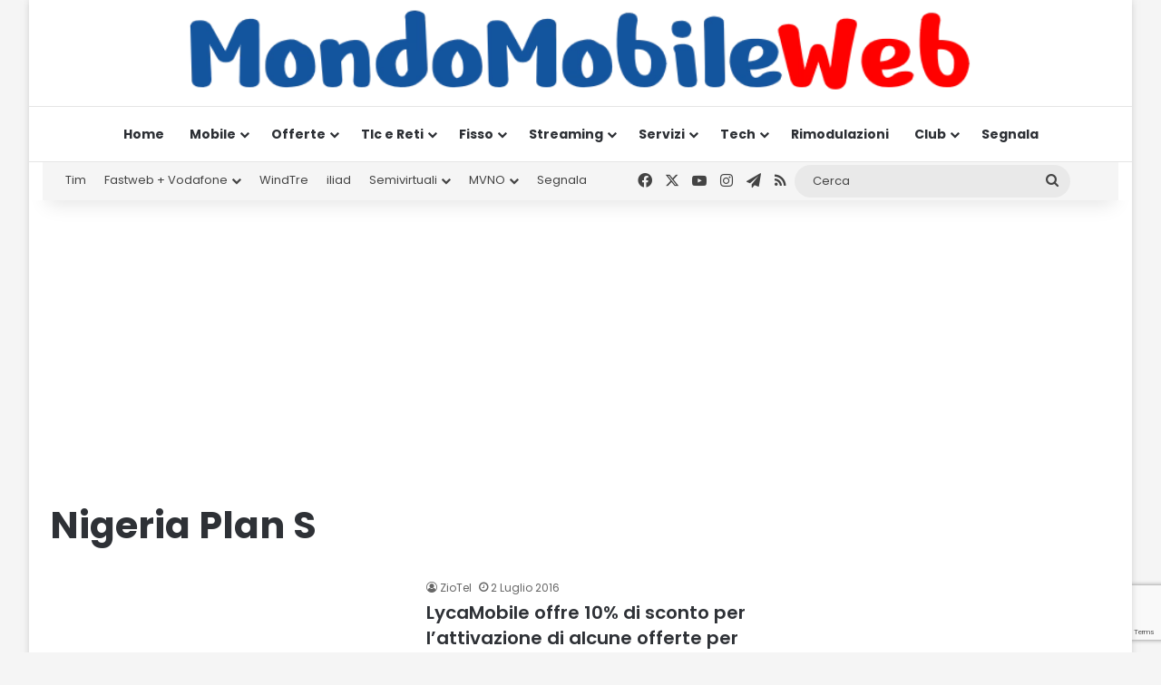

--- FILE ---
content_type: text/html; charset=UTF-8
request_url: https://www.mondomobileweb.it/tag/nigeria-plan-s/
body_size: 29138
content:
<!DOCTYPE html>
<html lang="it-IT" class="" data-skin="light">
<head>
	<meta charset="UTF-8" />
	<link rel="profile" href="https://gmpg.org/xfn/11" />
	<meta name='robots' content='index, follow, max-image-preview:large, max-snippet:-1, max-video-preview:-1' />

	<!-- This site is optimized with the Yoast SEO Premium plugin v26.8 (Yoast SEO v26.8) - https://yoast.com/product/yoast-seo-premium-wordpress/ -->
	<title>Nigeria Plan S Archivi - MondoMobileWeb.it | News | Telefonia | Offerte</title>
	<link rel="canonical" href="https://www.mondomobileweb.it/tag/nigeria-plan-s/" />
	<meta property="og:locale" content="it_IT" />
	<meta property="og:type" content="article" />
	<meta property="og:title" content="Nigeria Plan S Archivi" />
	<meta property="og:url" content="https://www.mondomobileweb.it/tag/nigeria-plan-s/" />
	<meta property="og:site_name" content="MondoMobileWeb.it | News | Telefonia | Offerte" />
	<meta name="twitter:card" content="summary_large_image" />
	<meta name="twitter:site" content="@mondomobileweb" />
	<script type="application/ld+json" class="yoast-schema-graph">{"@context":"https://schema.org","@graph":[{"@type":"CollectionPage","@id":"https://www.mondomobileweb.it/tag/nigeria-plan-s/","url":"https://www.mondomobileweb.it/tag/nigeria-plan-s/","name":"Nigeria Plan S Archivi - MondoMobileWeb.it | News | Telefonia | Offerte","isPartOf":{"@id":"https://www.mondomobileweb.it/#website"},"primaryImageOfPage":{"@id":"https://www.mondomobileweb.it/tag/nigeria-plan-s/#primaryimage"},"image":{"@id":"https://www.mondomobileweb.it/tag/nigeria-plan-s/#primaryimage"},"thumbnailUrl":"https://www.mondomobileweb.it/wp-content/uploads/2016/06/lycamobile.png","breadcrumb":{"@id":"https://www.mondomobileweb.it/tag/nigeria-plan-s/#breadcrumb"},"inLanguage":"it-IT"},{"@type":"ImageObject","inLanguage":"it-IT","@id":"https://www.mondomobileweb.it/tag/nigeria-plan-s/#primaryimage","url":"https://www.mondomobileweb.it/wp-content/uploads/2016/06/lycamobile.png","contentUrl":"https://www.mondomobileweb.it/wp-content/uploads/2016/06/lycamobile.png","width":300,"height":300},{"@type":"BreadcrumbList","@id":"https://www.mondomobileweb.it/tag/nigeria-plan-s/#breadcrumb","itemListElement":[{"@type":"ListItem","position":1,"name":"Home","item":"https://www.mondomobileweb.it/"},{"@type":"ListItem","position":2,"name":"Nigeria Plan S"}]},{"@type":"WebSite","@id":"https://www.mondomobileweb.it/#website","url":"https://www.mondomobileweb.it/","name":"MondoMobileWeb.it | Telefonia | Offerte | Notizie","description":"Insieme si risparmia di più","publisher":{"@id":"https://www.mondomobileweb.it/#organization"},"potentialAction":[{"@type":"SearchAction","target":{"@type":"EntryPoint","urlTemplate":"https://www.mondomobileweb.it/?s={search_term_string}"},"query-input":{"@type":"PropertyValueSpecification","valueRequired":true,"valueName":"search_term_string"}}],"inLanguage":"it-IT"},{"@type":"Organization","@id":"https://www.mondomobileweb.it/#organization","name":"MondoMobileWeb.it","url":"https://www.mondomobileweb.it/","logo":{"@type":"ImageObject","inLanguage":"it-IT","@id":"https://www.mondomobileweb.it/#/schema/logo/image/","url":"https://www.mondomobileweb.it/wp-content/uploads/2023/07/mondomobileweb-logo-14.webp","contentUrl":"https://www.mondomobileweb.it/wp-content/uploads/2023/07/mondomobileweb-logo-14.webp","width":1046,"height":100,"caption":"MondoMobileWeb.it"},"image":{"@id":"https://www.mondomobileweb.it/#/schema/logo/image/"},"sameAs":["https://www.facebook.com/mondomobileweb","https://x.com/mondomobileweb","https://www.instagram.com/mondomobileweb/","https://www.youtube.com/channel/UCIYDscIaSavC68Po1lUuxWA"]}]}</script>
	<!-- / Yoast SEO Premium plugin. -->


<link rel="alternate" type="application/rss+xml" title="MondoMobileWeb.it | News | Telefonia | Offerte &raquo; Feed" href="https://www.mondomobileweb.it/feed/" />
<link rel="alternate" type="application/rss+xml" title="MondoMobileWeb.it | News | Telefonia | Offerte &raquo; Feed dei commenti" href="https://www.mondomobileweb.it/comments/feed/" />
<link rel="alternate" type="application/rss+xml" title="MondoMobileWeb.it | News | Telefonia | Offerte &raquo; Nigeria Plan S Feed del tag" href="https://www.mondomobileweb.it/tag/nigeria-plan-s/feed/" />

		<style type="text/css">
			:root{				
			--tie-preset-gradient-1: linear-gradient(135deg, rgba(6, 147, 227, 1) 0%, rgb(155, 81, 224) 100%);
			--tie-preset-gradient-2: linear-gradient(135deg, rgb(122, 220, 180) 0%, rgb(0, 208, 130) 100%);
			--tie-preset-gradient-3: linear-gradient(135deg, rgba(252, 185, 0, 1) 0%, rgba(255, 105, 0, 1) 100%);
			--tie-preset-gradient-4: linear-gradient(135deg, rgba(255, 105, 0, 1) 0%, rgb(207, 46, 46) 100%);
			--tie-preset-gradient-5: linear-gradient(135deg, rgb(238, 238, 238) 0%, rgb(169, 184, 195) 100%);
			--tie-preset-gradient-6: linear-gradient(135deg, rgb(74, 234, 220) 0%, rgb(151, 120, 209) 20%, rgb(207, 42, 186) 40%, rgb(238, 44, 130) 60%, rgb(251, 105, 98) 80%, rgb(254, 248, 76) 100%);
			--tie-preset-gradient-7: linear-gradient(135deg, rgb(255, 206, 236) 0%, rgb(152, 150, 240) 100%);
			--tie-preset-gradient-8: linear-gradient(135deg, rgb(254, 205, 165) 0%, rgb(254, 45, 45) 50%, rgb(107, 0, 62) 100%);
			--tie-preset-gradient-9: linear-gradient(135deg, rgb(255, 203, 112) 0%, rgb(199, 81, 192) 50%, rgb(65, 88, 208) 100%);
			--tie-preset-gradient-10: linear-gradient(135deg, rgb(255, 245, 203) 0%, rgb(182, 227, 212) 50%, rgb(51, 167, 181) 100%);
			--tie-preset-gradient-11: linear-gradient(135deg, rgb(202, 248, 128) 0%, rgb(113, 206, 126) 100%);
			--tie-preset-gradient-12: linear-gradient(135deg, rgb(2, 3, 129) 0%, rgb(40, 116, 252) 100%);
			--tie-preset-gradient-13: linear-gradient(135deg, #4D34FA, #ad34fa);
			--tie-preset-gradient-14: linear-gradient(135deg, #0057FF, #31B5FF);
			--tie-preset-gradient-15: linear-gradient(135deg, #FF007A, #FF81BD);
			--tie-preset-gradient-16: linear-gradient(135deg, #14111E, #4B4462);
			--tie-preset-gradient-17: linear-gradient(135deg, #F32758, #FFC581);

			
					--main-nav-background: #FFFFFF;
					--main-nav-secondry-background: rgba(0,0,0,0.03);
					--main-nav-primary-color: #0088ff;
					--main-nav-contrast-primary-color: #FFFFFF;
					--main-nav-text-color: #2c2f34;
					--main-nav-secondry-text-color: rgba(0,0,0,0.5);
					--main-nav-main-border-color: rgba(0,0,0,0.1);
					--main-nav-secondry-border-color: rgba(0,0,0,0.08);
				
			}
		</style>
	<meta name="viewport" content="width=device-width, initial-scale=1.0" /><style id='wp-img-auto-sizes-contain-inline-css' type='text/css'>
img:is([sizes=auto i],[sizes^="auto," i]){contain-intrinsic-size:3000px 1500px}
/*# sourceURL=wp-img-auto-sizes-contain-inline-css */
</style>
<style id='wp-emoji-styles-inline-css' type='text/css'>

	img.wp-smiley, img.emoji {
		display: inline !important;
		border: none !important;
		box-shadow: none !important;
		height: 1em !important;
		width: 1em !important;
		margin: 0 0.07em !important;
		vertical-align: -0.1em !important;
		background: none !important;
		padding: 0 !important;
	}
/*# sourceURL=wp-emoji-styles-inline-css */
</style>
<style id='wp-block-library-inline-css' type='text/css'>
:root{--wp-block-synced-color:#7a00df;--wp-block-synced-color--rgb:122,0,223;--wp-bound-block-color:var(--wp-block-synced-color);--wp-editor-canvas-background:#ddd;--wp-admin-theme-color:#007cba;--wp-admin-theme-color--rgb:0,124,186;--wp-admin-theme-color-darker-10:#006ba1;--wp-admin-theme-color-darker-10--rgb:0,107,160.5;--wp-admin-theme-color-darker-20:#005a87;--wp-admin-theme-color-darker-20--rgb:0,90,135;--wp-admin-border-width-focus:2px}@media (min-resolution:192dpi){:root{--wp-admin-border-width-focus:1.5px}}.wp-element-button{cursor:pointer}:root .has-very-light-gray-background-color{background-color:#eee}:root .has-very-dark-gray-background-color{background-color:#313131}:root .has-very-light-gray-color{color:#eee}:root .has-very-dark-gray-color{color:#313131}:root .has-vivid-green-cyan-to-vivid-cyan-blue-gradient-background{background:linear-gradient(135deg,#00d084,#0693e3)}:root .has-purple-crush-gradient-background{background:linear-gradient(135deg,#34e2e4,#4721fb 50%,#ab1dfe)}:root .has-hazy-dawn-gradient-background{background:linear-gradient(135deg,#faaca8,#dad0ec)}:root .has-subdued-olive-gradient-background{background:linear-gradient(135deg,#fafae1,#67a671)}:root .has-atomic-cream-gradient-background{background:linear-gradient(135deg,#fdd79a,#004a59)}:root .has-nightshade-gradient-background{background:linear-gradient(135deg,#330968,#31cdcf)}:root .has-midnight-gradient-background{background:linear-gradient(135deg,#020381,#2874fc)}:root{--wp--preset--font-size--normal:16px;--wp--preset--font-size--huge:42px}.has-regular-font-size{font-size:1em}.has-larger-font-size{font-size:2.625em}.has-normal-font-size{font-size:var(--wp--preset--font-size--normal)}.has-huge-font-size{font-size:var(--wp--preset--font-size--huge)}.has-text-align-center{text-align:center}.has-text-align-left{text-align:left}.has-text-align-right{text-align:right}.has-fit-text{white-space:nowrap!important}#end-resizable-editor-section{display:none}.aligncenter{clear:both}.items-justified-left{justify-content:flex-start}.items-justified-center{justify-content:center}.items-justified-right{justify-content:flex-end}.items-justified-space-between{justify-content:space-between}.screen-reader-text{border:0;clip-path:inset(50%);height:1px;margin:-1px;overflow:hidden;padding:0;position:absolute;width:1px;word-wrap:normal!important}.screen-reader-text:focus{background-color:#ddd;clip-path:none;color:#444;display:block;font-size:1em;height:auto;left:5px;line-height:normal;padding:15px 23px 14px;text-decoration:none;top:5px;width:auto;z-index:100000}html :where(.has-border-color){border-style:solid}html :where([style*=border-top-color]){border-top-style:solid}html :where([style*=border-right-color]){border-right-style:solid}html :where([style*=border-bottom-color]){border-bottom-style:solid}html :where([style*=border-left-color]){border-left-style:solid}html :where([style*=border-width]){border-style:solid}html :where([style*=border-top-width]){border-top-style:solid}html :where([style*=border-right-width]){border-right-style:solid}html :where([style*=border-bottom-width]){border-bottom-style:solid}html :where([style*=border-left-width]){border-left-style:solid}html :where(img[class*=wp-image-]){height:auto;max-width:100%}:where(figure){margin:0 0 1em}html :where(.is-position-sticky){--wp-admin--admin-bar--position-offset:var(--wp-admin--admin-bar--height,0px)}@media screen and (max-width:600px){html :where(.is-position-sticky){--wp-admin--admin-bar--position-offset:0px}}

/*# sourceURL=wp-block-library-inline-css */
</style><style id='global-styles-inline-css' type='text/css'>
:root{--wp--preset--aspect-ratio--square: 1;--wp--preset--aspect-ratio--4-3: 4/3;--wp--preset--aspect-ratio--3-4: 3/4;--wp--preset--aspect-ratio--3-2: 3/2;--wp--preset--aspect-ratio--2-3: 2/3;--wp--preset--aspect-ratio--16-9: 16/9;--wp--preset--aspect-ratio--9-16: 9/16;--wp--preset--color--black: #000000;--wp--preset--color--cyan-bluish-gray: #abb8c3;--wp--preset--color--white: #ffffff;--wp--preset--color--pale-pink: #f78da7;--wp--preset--color--vivid-red: #cf2e2e;--wp--preset--color--luminous-vivid-orange: #ff6900;--wp--preset--color--luminous-vivid-amber: #fcb900;--wp--preset--color--light-green-cyan: #7bdcb5;--wp--preset--color--vivid-green-cyan: #00d084;--wp--preset--color--pale-cyan-blue: #8ed1fc;--wp--preset--color--vivid-cyan-blue: #0693e3;--wp--preset--color--vivid-purple: #9b51e0;--wp--preset--color--global-color: #10539e;--wp--preset--gradient--vivid-cyan-blue-to-vivid-purple: linear-gradient(135deg,rgb(6,147,227) 0%,rgb(155,81,224) 100%);--wp--preset--gradient--light-green-cyan-to-vivid-green-cyan: linear-gradient(135deg,rgb(122,220,180) 0%,rgb(0,208,130) 100%);--wp--preset--gradient--luminous-vivid-amber-to-luminous-vivid-orange: linear-gradient(135deg,rgb(252,185,0) 0%,rgb(255,105,0) 100%);--wp--preset--gradient--luminous-vivid-orange-to-vivid-red: linear-gradient(135deg,rgb(255,105,0) 0%,rgb(207,46,46) 100%);--wp--preset--gradient--very-light-gray-to-cyan-bluish-gray: linear-gradient(135deg,rgb(238,238,238) 0%,rgb(169,184,195) 100%);--wp--preset--gradient--cool-to-warm-spectrum: linear-gradient(135deg,rgb(74,234,220) 0%,rgb(151,120,209) 20%,rgb(207,42,186) 40%,rgb(238,44,130) 60%,rgb(251,105,98) 80%,rgb(254,248,76) 100%);--wp--preset--gradient--blush-light-purple: linear-gradient(135deg,rgb(255,206,236) 0%,rgb(152,150,240) 100%);--wp--preset--gradient--blush-bordeaux: linear-gradient(135deg,rgb(254,205,165) 0%,rgb(254,45,45) 50%,rgb(107,0,62) 100%);--wp--preset--gradient--luminous-dusk: linear-gradient(135deg,rgb(255,203,112) 0%,rgb(199,81,192) 50%,rgb(65,88,208) 100%);--wp--preset--gradient--pale-ocean: linear-gradient(135deg,rgb(255,245,203) 0%,rgb(182,227,212) 50%,rgb(51,167,181) 100%);--wp--preset--gradient--electric-grass: linear-gradient(135deg,rgb(202,248,128) 0%,rgb(113,206,126) 100%);--wp--preset--gradient--midnight: linear-gradient(135deg,rgb(2,3,129) 0%,rgb(40,116,252) 100%);--wp--preset--font-size--small: 13px;--wp--preset--font-size--medium: 20px;--wp--preset--font-size--large: 36px;--wp--preset--font-size--x-large: 42px;--wp--preset--spacing--20: 0.44rem;--wp--preset--spacing--30: 0.67rem;--wp--preset--spacing--40: 1rem;--wp--preset--spacing--50: 1.5rem;--wp--preset--spacing--60: 2.25rem;--wp--preset--spacing--70: 3.38rem;--wp--preset--spacing--80: 5.06rem;--wp--preset--shadow--natural: 6px 6px 9px rgba(0, 0, 0, 0.2);--wp--preset--shadow--deep: 12px 12px 50px rgba(0, 0, 0, 0.4);--wp--preset--shadow--sharp: 6px 6px 0px rgba(0, 0, 0, 0.2);--wp--preset--shadow--outlined: 6px 6px 0px -3px rgb(255, 255, 255), 6px 6px rgb(0, 0, 0);--wp--preset--shadow--crisp: 6px 6px 0px rgb(0, 0, 0);}:where(.is-layout-flex){gap: 0.5em;}:where(.is-layout-grid){gap: 0.5em;}body .is-layout-flex{display: flex;}.is-layout-flex{flex-wrap: wrap;align-items: center;}.is-layout-flex > :is(*, div){margin: 0;}body .is-layout-grid{display: grid;}.is-layout-grid > :is(*, div){margin: 0;}:where(.wp-block-columns.is-layout-flex){gap: 2em;}:where(.wp-block-columns.is-layout-grid){gap: 2em;}:where(.wp-block-post-template.is-layout-flex){gap: 1.25em;}:where(.wp-block-post-template.is-layout-grid){gap: 1.25em;}.has-black-color{color: var(--wp--preset--color--black) !important;}.has-cyan-bluish-gray-color{color: var(--wp--preset--color--cyan-bluish-gray) !important;}.has-white-color{color: var(--wp--preset--color--white) !important;}.has-pale-pink-color{color: var(--wp--preset--color--pale-pink) !important;}.has-vivid-red-color{color: var(--wp--preset--color--vivid-red) !important;}.has-luminous-vivid-orange-color{color: var(--wp--preset--color--luminous-vivid-orange) !important;}.has-luminous-vivid-amber-color{color: var(--wp--preset--color--luminous-vivid-amber) !important;}.has-light-green-cyan-color{color: var(--wp--preset--color--light-green-cyan) !important;}.has-vivid-green-cyan-color{color: var(--wp--preset--color--vivid-green-cyan) !important;}.has-pale-cyan-blue-color{color: var(--wp--preset--color--pale-cyan-blue) !important;}.has-vivid-cyan-blue-color{color: var(--wp--preset--color--vivid-cyan-blue) !important;}.has-vivid-purple-color{color: var(--wp--preset--color--vivid-purple) !important;}.has-black-background-color{background-color: var(--wp--preset--color--black) !important;}.has-cyan-bluish-gray-background-color{background-color: var(--wp--preset--color--cyan-bluish-gray) !important;}.has-white-background-color{background-color: var(--wp--preset--color--white) !important;}.has-pale-pink-background-color{background-color: var(--wp--preset--color--pale-pink) !important;}.has-vivid-red-background-color{background-color: var(--wp--preset--color--vivid-red) !important;}.has-luminous-vivid-orange-background-color{background-color: var(--wp--preset--color--luminous-vivid-orange) !important;}.has-luminous-vivid-amber-background-color{background-color: var(--wp--preset--color--luminous-vivid-amber) !important;}.has-light-green-cyan-background-color{background-color: var(--wp--preset--color--light-green-cyan) !important;}.has-vivid-green-cyan-background-color{background-color: var(--wp--preset--color--vivid-green-cyan) !important;}.has-pale-cyan-blue-background-color{background-color: var(--wp--preset--color--pale-cyan-blue) !important;}.has-vivid-cyan-blue-background-color{background-color: var(--wp--preset--color--vivid-cyan-blue) !important;}.has-vivid-purple-background-color{background-color: var(--wp--preset--color--vivid-purple) !important;}.has-black-border-color{border-color: var(--wp--preset--color--black) !important;}.has-cyan-bluish-gray-border-color{border-color: var(--wp--preset--color--cyan-bluish-gray) !important;}.has-white-border-color{border-color: var(--wp--preset--color--white) !important;}.has-pale-pink-border-color{border-color: var(--wp--preset--color--pale-pink) !important;}.has-vivid-red-border-color{border-color: var(--wp--preset--color--vivid-red) !important;}.has-luminous-vivid-orange-border-color{border-color: var(--wp--preset--color--luminous-vivid-orange) !important;}.has-luminous-vivid-amber-border-color{border-color: var(--wp--preset--color--luminous-vivid-amber) !important;}.has-light-green-cyan-border-color{border-color: var(--wp--preset--color--light-green-cyan) !important;}.has-vivid-green-cyan-border-color{border-color: var(--wp--preset--color--vivid-green-cyan) !important;}.has-pale-cyan-blue-border-color{border-color: var(--wp--preset--color--pale-cyan-blue) !important;}.has-vivid-cyan-blue-border-color{border-color: var(--wp--preset--color--vivid-cyan-blue) !important;}.has-vivid-purple-border-color{border-color: var(--wp--preset--color--vivid-purple) !important;}.has-vivid-cyan-blue-to-vivid-purple-gradient-background{background: var(--wp--preset--gradient--vivid-cyan-blue-to-vivid-purple) !important;}.has-light-green-cyan-to-vivid-green-cyan-gradient-background{background: var(--wp--preset--gradient--light-green-cyan-to-vivid-green-cyan) !important;}.has-luminous-vivid-amber-to-luminous-vivid-orange-gradient-background{background: var(--wp--preset--gradient--luminous-vivid-amber-to-luminous-vivid-orange) !important;}.has-luminous-vivid-orange-to-vivid-red-gradient-background{background: var(--wp--preset--gradient--luminous-vivid-orange-to-vivid-red) !important;}.has-very-light-gray-to-cyan-bluish-gray-gradient-background{background: var(--wp--preset--gradient--very-light-gray-to-cyan-bluish-gray) !important;}.has-cool-to-warm-spectrum-gradient-background{background: var(--wp--preset--gradient--cool-to-warm-spectrum) !important;}.has-blush-light-purple-gradient-background{background: var(--wp--preset--gradient--blush-light-purple) !important;}.has-blush-bordeaux-gradient-background{background: var(--wp--preset--gradient--blush-bordeaux) !important;}.has-luminous-dusk-gradient-background{background: var(--wp--preset--gradient--luminous-dusk) !important;}.has-pale-ocean-gradient-background{background: var(--wp--preset--gradient--pale-ocean) !important;}.has-electric-grass-gradient-background{background: var(--wp--preset--gradient--electric-grass) !important;}.has-midnight-gradient-background{background: var(--wp--preset--gradient--midnight) !important;}.has-small-font-size{font-size: var(--wp--preset--font-size--small) !important;}.has-medium-font-size{font-size: var(--wp--preset--font-size--medium) !important;}.has-large-font-size{font-size: var(--wp--preset--font-size--large) !important;}.has-x-large-font-size{font-size: var(--wp--preset--font-size--x-large) !important;}
/*# sourceURL=global-styles-inline-css */
</style>

<style id='classic-theme-styles-inline-css' type='text/css'>
/*! This file is auto-generated */
.wp-block-button__link{color:#fff;background-color:#32373c;border-radius:9999px;box-shadow:none;text-decoration:none;padding:calc(.667em + 2px) calc(1.333em + 2px);font-size:1.125em}.wp-block-file__button{background:#32373c;color:#fff;text-decoration:none}
/*# sourceURL=/wp-includes/css/classic-themes.min.css */
</style>
<link rel='stylesheet' id='contact-form-7-css' href='https://www.mondomobileweb.it/wp-content/plugins/contact-form-7/includes/css/styles.css?ver=6.1.4' type='text/css' media='all' />
<link rel='stylesheet' id='wp-pagenavi-css' href='https://www.mondomobileweb.it/wp-content/plugins/wp-pagenavi/pagenavi-css.css?ver=2.70' type='text/css' media='all' />
<link rel='stylesheet' id='tie-css-base-css' href='https://www.mondomobileweb.it/wp-content/themes/jannah/assets/css/base.min.css?ver=7.6.4' type='text/css' media='all' />
<link rel='stylesheet' id='tie-css-styles-css' href='https://www.mondomobileweb.it/wp-content/themes/jannah/assets/css/style.min.css?ver=7.6.4' type='text/css' media='all' />
<link rel='stylesheet' id='tie-css-widgets-css' href='https://www.mondomobileweb.it/wp-content/themes/jannah/assets/css/widgets.min.css?ver=7.6.4' type='text/css' media='all' />
<link rel='stylesheet' id='tie-css-helpers-css' href='https://www.mondomobileweb.it/wp-content/themes/jannah/assets/css/helpers.min.css?ver=7.6.4' type='text/css' media='all' />
<link rel='stylesheet' id='tie-fontawesome5-css' href='https://www.mondomobileweb.it/wp-content/themes/jannah/assets/css/fontawesome.css?ver=7.6.4' type='text/css' media='all' />
<link rel='stylesheet' id='tie-css-ilightbox-css' href='https://www.mondomobileweb.it/wp-content/themes/jannah/assets/ilightbox/dark-skin/skin.css?ver=7.6.4' type='text/css' media='all' />
<link rel='stylesheet' id='tie-css-shortcodes-css' href='https://www.mondomobileweb.it/wp-content/themes/jannah/assets/css/plugins/shortcodes.min.css?ver=7.6.4' type='text/css' media='all' />
<style id='tie-css-shortcodes-inline-css' type='text/css'>
.wf-active body{font-family: 'Poppins';}.wf-active .logo-text,.wf-active h1,.wf-active h2,.wf-active h3,.wf-active h4,.wf-active h5,.wf-active h6,.wf-active .the-subtitle{font-family: 'Poppins';}#the-post .entry-content,#the-post .entry-content p{font-size: 19px;}#tie-body{background-color: #f5f5f5;}:root:root{--brand-color: #10539e;--dark-brand-color: #00216c;--bright-color: #FFFFFF;--base-color: #2c2f34;}#reading-position-indicator{box-shadow: 0 0 10px rgba( 16,83,158,0.7);}:root:root{--brand-color: #10539e;--dark-brand-color: #00216c;--bright-color: #FFFFFF;--base-color: #2c2f34;}#reading-position-indicator{box-shadow: 0 0 10px rgba( 16,83,158,0.7);}#header-notification-bar{background: var( --tie-preset-gradient-13 );}#header-notification-bar{--tie-buttons-color: #FFFFFF;--tie-buttons-border-color: #FFFFFF;--tie-buttons-hover-color: #e1e1e1;--tie-buttons-hover-text: #000000;}#header-notification-bar{--tie-buttons-text: #000000;}#top-nav,#top-nav .sub-menu,#top-nav .comp-sub-menu,#top-nav .ticker-content,#top-nav .ticker-swipe,.top-nav-boxed #top-nav .topbar-wrapper,.top-nav-dark .top-menu ul,#autocomplete-suggestions.search-in-top-nav{background-color : #f5f5f5;}#top-nav *,#autocomplete-suggestions.search-in-top-nav{border-color: rgba( #000000,0.08);}#top-nav .icon-basecloud-bg:after{color: #f5f5f5;}#top-nav a:not(:hover),#top-nav input,#top-nav #search-submit,#top-nav .fa-spinner,#top-nav .dropdown-social-icons li a span,#top-nav .components > li .social-link:not(:hover) span,#autocomplete-suggestions.search-in-top-nav a{color: #444444;}#top-nav input::-moz-placeholder{color: #444444;}#top-nav input:-moz-placeholder{color: #444444;}#top-nav input:-ms-input-placeholder{color: #444444;}#top-nav input::-webkit-input-placeholder{color: #444444;}#top-nav,.search-in-top-nav{--tie-buttons-color: #1b98e0;--tie-buttons-border-color: #1b98e0;--tie-buttons-text: #FFFFFF;--tie-buttons-hover-color: #007ac2;}#top-nav a:hover,#top-nav .menu li:hover > a,#top-nav .menu > .tie-current-menu > a,#top-nav .components > li:hover > a,#top-nav .components #search-submit:hover,#autocomplete-suggestions.search-in-top-nav .post-title a:hover{color: #1b98e0;}#top-nav,#top-nav .comp-sub-menu,#top-nav .tie-weather-widget{color: #777777;}#autocomplete-suggestions.search-in-top-nav .post-meta,#autocomplete-suggestions.search-in-top-nav .post-meta a:not(:hover){color: rgba( 119,119,119,0.7 );}#top-nav .weather-icon .icon-cloud,#top-nav .weather-icon .icon-basecloud-bg,#top-nav .weather-icon .icon-cloud-behind{color: #777777 !important;}#footer{background-color: #11529c;}#site-info{background-color: #ffffff;}#footer .posts-list-counter .posts-list-items li.widget-post-list:before{border-color: #11529c;}#footer .timeline-widget a .date:before{border-color: rgba(17,82,156,0.8);}#footer .footer-boxed-widget-area,#footer textarea,#footer input:not([type=submit]),#footer select,#footer code,#footer kbd,#footer pre,#footer samp,#footer .show-more-button,#footer .slider-links .tie-slider-nav span,#footer #wp-calendar,#footer #wp-calendar tbody td,#footer #wp-calendar thead th,#footer .widget.buddypress .item-options a{border-color: rgba(255,255,255,0.1);}#footer .social-statistics-widget .white-bg li.social-icons-item a,#footer .widget_tag_cloud .tagcloud a,#footer .latest-tweets-widget .slider-links .tie-slider-nav span,#footer .widget_layered_nav_filters a{border-color: rgba(255,255,255,0.1);}#footer .social-statistics-widget .white-bg li:before{background: rgba(255,255,255,0.1);}.site-footer #wp-calendar tbody td{background: rgba(255,255,255,0.02);}#footer .white-bg .social-icons-item a span.followers span,#footer .circle-three-cols .social-icons-item a .followers-num,#footer .circle-three-cols .social-icons-item a .followers-name{color: rgba(255,255,255,0.8);}#footer .timeline-widget ul:before,#footer .timeline-widget a:not(:hover) .date:before{background-color: #00347e;}#tie-body #footer .widget-title::before{background-color: #e74c3c;}#footer .widget-title,#footer .widget-title a:not(:hover){color: #ffffff;}#footer,#footer textarea,#footer input:not([type='submit']),#footer select,#footer #wp-calendar tbody,#footer .tie-slider-nav li span:not(:hover),#footer .widget_categories li a:before,#footer .widget_product_categories li a:before,#footer .widget_layered_nav li a:before,#footer .widget_archive li a:before,#footer .widget_nav_menu li a:before,#footer .widget_meta li a:before,#footer .widget_pages li a:before,#footer .widget_recent_entries li a:before,#footer .widget_display_forums li a:before,#footer .widget_display_views li a:before,#footer .widget_rss li a:before,#footer .widget_display_stats dt:before,#footer .subscribe-widget-content h3,#footer .about-author .social-icons a:not(:hover) span{color: #aaaaaa;}#footer post-widget-body .meta-item,#footer .post-meta,#footer .stream-title,#footer.dark-skin .timeline-widget .date,#footer .wp-caption .wp-caption-text,#footer .rss-date{color: rgba(170,170,170,0.7);}#footer input::-moz-placeholder{color: #aaaaaa;}#footer input:-moz-placeholder{color: #aaaaaa;}#footer input:-ms-input-placeholder{color: #aaaaaa;}#footer input::-webkit-input-placeholder{color: #aaaaaa;}.site-footer.dark-skin a:hover,#footer .stars-rating-active,#footer .twitter-icon-wrap span,.block-head-4.magazine2 #footer .tabs li a{color: #3498db;}#footer .circle_bar{stroke: #3498db;}#footer .widget.buddypress .item-options a.selected,#footer .widget.buddypress .item-options a.loading,#footer .tie-slider-nav span:hover,.block-head-4.magazine2 #footer .tabs{border-color: #3498db;}.magazine2:not(.block-head-4) #footer .tabs a:hover,.magazine2:not(.block-head-4) #footer .tabs .active a,.magazine1 #footer .tabs a:hover,.magazine1 #footer .tabs .active a,.block-head-4.magazine2 #footer .tabs.tabs .active a,.block-head-4.magazine2 #footer .tabs > .active a:before,.block-head-4.magazine2 #footer .tabs > li.active:nth-child(n) a:after,#footer .digital-rating-static,#footer .timeline-widget li a:hover .date:before,#footer #wp-calendar #today,#footer .posts-list-counter .posts-list-items li.widget-post-list:before,#footer .cat-counter span,#footer.dark-skin .the-global-title:after,#footer .button,#footer [type='submit'],#footer .spinner > div,#footer .widget.buddypress .item-options a.selected,#footer .widget.buddypress .item-options a.loading,#footer .tie-slider-nav span:hover,#footer .fullwidth-area .tagcloud a:hover{background-color: #3498db;color: #FFFFFF;}.block-head-4.magazine2 #footer .tabs li a:hover{color: #167abd;}.block-head-4.magazine2 #footer .tabs.tabs .active a:hover,#footer .widget.buddypress .item-options a.selected,#footer .widget.buddypress .item-options a.loading,#footer .tie-slider-nav span:hover{color: #FFFFFF !important;}#footer .button:hover,#footer [type='submit']:hover{background-color: #167abd;color: #FFFFFF;}#site-info,#site-info ul.social-icons li a:not(:hover) span{color: #999999;}#footer .site-info a:not(:hover){color: #666666;}.tie-cat-7924,.tie-cat-item-7924 > span{background-color:#dd000d !important;color:#FFFFFF !important;}.tie-cat-7924:after{border-top-color:#dd000d !important;}.tie-cat-7924:hover{background-color:#bf0000 !important;}.tie-cat-7924:hover:after{border-top-color:#bf0000 !important;}.tie-cat-101957,.tie-cat-item-101957 > span{background-color:#dd000d !important;color:#FFFFFF !important;}.tie-cat-101957:after{border-top-color:#dd000d !important;}.tie-cat-101957:hover{background-color:#bf0000 !important;}.tie-cat-101957:hover:after{border-top-color:#bf0000 !important;}@media (max-width: 991px){.side-aside #mobile-menu .menu > li{border-color: rgba(255,255,255,0.05);}}@media (max-width: 991px){.side-aside.normal-side{background-color: #11529c;}}
/*# sourceURL=tie-css-shortcodes-inline-css */
</style>
<script type="text/javascript" src="https://www.mondomobileweb.it/wp-includes/js/jquery/jquery.min.js?ver=3.7.1" id="jquery-core-js"></script>
<script type="text/javascript" src="https://www.mondomobileweb.it/wp-includes/js/jquery/jquery-migrate.min.js?ver=3.4.1" id="jquery-migrate-js"></script>
<link rel="https://api.w.org/" href="https://www.mondomobileweb.it/wp-json/" /><link rel="alternate" title="JSON" type="application/json" href="https://www.mondomobileweb.it/wp-json/wp/v2/tags/11978" /><link rel="EditURI" type="application/rsd+xml" title="RSD" href="https://www.mondomobileweb.it/xmlrpc.php?rsd" />
<meta name="generator" content="WordPress 6.9" />
<meta http-equiv="X-UA-Compatible" content="IE=edge"><!-- Google tag (gtag.js) -->
<script async src="https://www.googletagmanager.com/gtag/js?id=G-P0NC9G7GRT"></script>
<script>
  window.dataLayer = window.dataLayer || [];
  function gtag(){dataLayer.push(arguments);}
  gtag('js', new Date());

  gtag('config', 'G-P0NC9G7GRT');
</script>

<!-- gas plus -->
<script async src="https://pagead2.googlesyndication.com/pagead/js/adsbygoogle.js?client=ca-pub-3735118186357073"
     crossorigin="anonymous"></script>
<!-- gas plus -->
<link rel="icon" href="https://www.mondomobileweb.it/wp-content/uploads/2023/07/cropped-mondomobileweb-verticale-512-sb-32x32.png" sizes="32x32" />
<link rel="icon" href="https://www.mondomobileweb.it/wp-content/uploads/2023/07/cropped-mondomobileweb-verticale-512-sb-192x192.png" sizes="192x192" />
<link rel="apple-touch-icon" href="https://www.mondomobileweb.it/wp-content/uploads/2023/07/cropped-mondomobileweb-verticale-512-sb-180x180.png" />
<meta name="msapplication-TileImage" content="https://www.mondomobileweb.it/wp-content/uploads/2023/07/cropped-mondomobileweb-verticale-512-sb-270x270.png" />
</head>

<body id="tie-body" class="archive tag tag-nigeria-plan-s tag-11978 wp-theme-jannah boxed-layout wrapper-has-shadow block-head-8 magazine2 is-thumb-overlay-disabled is-desktop is-header-layout-2 has-header-below-ad sidebar-right has-sidebar hide_breaking_news">



<div class="background-overlay">

	<div id="tie-container" class="site tie-container">

		
		<div id="tie-wrapper">
			
<header id="theme-header" class="theme-header header-layout-2 main-nav-light main-nav-default-light main-nav-below no-stream-item top-nav-active top-nav-light top-nav-default-light top-nav-boxed top-nav-below top-nav-below-main-nav has-shadow is-stretch-header has-full-width-logo mobile-components-row mobile-header-centered">
	
<div class="container header-container">
	<div class="tie-row logo-row">

		
		<div class="logo-wrapper">
			<div class="tie-col-md-4 logo-container clearfix">
				<div id="mobile-header-components-area_1" class="mobile-header-components"><ul class="components"><li class="mobile-component_menu custom-menu-link"><a href="#" id="mobile-menu-icon" class=""><span class="tie-mobile-menu-icon nav-icon is-layout-1"></span><span class="screen-reader-text">Menu</span></a></li></ul></div>
		<div id="logo" class="image-logo" >

			
			<a title="MondoMobileWeb.it" href="https://www.mondomobileweb.it/">
				
				<picture class="tie-logo-default tie-logo-picture">
					
					<source class="tie-logo-source-default tie-logo-source" srcset="https://www.mondomobileweb.it/wp-content/uploads/2023/07/mondomobileweb-logo-14.webp">
					<img class="tie-logo-img-default tie-logo-img" src="https://www.mondomobileweb.it/wp-content/uploads/2023/07/mondomobileweb-logo-14.webp" alt="MondoMobileWeb.it" width="1046" height="100" />
				</picture>
						</a>

			
		</div><!-- #logo /-->

		<div id="mobile-header-components-area_2" class="mobile-header-components"><ul class="components"><li class="mobile-component_search custom-menu-link">
				<a href="#" class="tie-search-trigger-mobile">
					<span class="tie-icon-search tie-search-icon" aria-hidden="true"></span>
					<span class="screen-reader-text">Cerca</span>
				</a>
			</li></ul></div>			</div><!-- .tie-col /-->
		</div><!-- .logo-wrapper /-->

		
	</div><!-- .tie-row /-->
</div><!-- .container /-->

<div class="main-nav-wrapper">
	<nav id="main-nav"  class="main-nav header-nav menu-style-arrow menu-style-minimal"  aria-label="Navigazione Principale">
		<div class="container">

			<div class="main-menu-wrapper">

				
				<div id="menu-components-wrap">

					
					<div class="main-menu main-menu-wrap">
						<div id="main-nav-menu" class="main-menu header-menu"><ul id="menu-principale" class="menu"><li id="menu-item-46738" class="menu-item menu-item-type-custom menu-item-object-custom menu-item-home menu-item-46738"><a href="https://www.mondomobileweb.it/">Home</a></li>
<li id="menu-item-162833" class="menu-item menu-item-type-taxonomy menu-item-object-category menu-item-has-children menu-item-162833"><a href="https://www.mondomobileweb.it/category/telefonia-mobile/">Mobile</a>
<ul class="sub-menu menu-sub-content">
	<li id="menu-item-46775" class="menu-item menu-item-type-taxonomy menu-item-object-category menu-item-46775"><a href="https://www.mondomobileweb.it/category/telefonia-mobile/rete-mobile/tim/">Tim</a></li>
	<li id="menu-item-293354" class="menu-item menu-item-type-taxonomy menu-item-object-category menu-item-has-children menu-item-293354"><a href="https://www.mondomobileweb.it/category/telefonia-mobile/rete-mobile/fastweb-vodafone/">Fastweb + Vodafone</a>
	<ul class="sub-menu menu-sub-content">
		<li id="menu-item-46922" class="menu-item menu-item-type-taxonomy menu-item-object-category menu-item-46922"><a href="https://www.mondomobileweb.it/category/telefonia-mobile/rete-mobile/fastweb-vodafone/fastweb-mobile/">Fastweb</a></li>
		<li id="menu-item-46776" class="menu-item menu-item-type-taxonomy menu-item-object-category menu-item-46776"><a href="https://www.mondomobileweb.it/category/telefonia-mobile/rete-mobile/fastweb-vodafone/vodafone/">Vodafone Italia</a></li>
	</ul>
</li>
	<li id="menu-item-119520" class="menu-item menu-item-type-taxonomy menu-item-object-category menu-item-119520"><a href="https://www.mondomobileweb.it/category/telefonia-mobile/rete-mobile/windtre/">WindTre</a></li>
	<li id="menu-item-60504" class="menu-item menu-item-type-taxonomy menu-item-object-category menu-item-60504"><a href="https://www.mondomobileweb.it/category/telefonia-mobile/rete-mobile/iliad/">iliad</a></li>
	<li id="menu-item-170001" class="menu-item menu-item-type-taxonomy menu-item-object-category menu-item-has-children menu-item-170001"><a href="https://www.mondomobileweb.it/category/telefonia-mobile/gestori-virtuali/semivirtuali/">Semivirtuali</a>
	<ul class="sub-menu menu-sub-content">
		<li id="menu-item-119519" class="menu-item menu-item-type-taxonomy menu-item-object-category menu-item-119519"><a href="https://www.mondomobileweb.it/category/telefonia-mobile/gestori-virtuali/semivirtuali/kenamobile/">Kena</a></li>
		<li id="menu-item-119518" class="menu-item menu-item-type-taxonomy menu-item-object-category menu-item-119518"><a href="https://www.mondomobileweb.it/category/telefonia-mobile/gestori-virtuali/semivirtuali/ho-mobile/">ho.</a></li>
		<li id="menu-item-169260" class="menu-item menu-item-type-taxonomy menu-item-object-category menu-item-169260"><a href="https://www.mondomobileweb.it/category/telefonia-mobile/gestori-virtuali/semivirtuali/very-mobile/">Very Mobile</a></li>
		<li id="menu-item-270348" class="menu-item menu-item-type-taxonomy menu-item-object-category menu-item-270348"><a href="https://www.mondomobileweb.it/category/telefonia-mobile/gestori-virtuali/semivirtuali/sky-mobile/">Sky Mobile</a></li>
	</ul>
</li>
	<li id="menu-item-51792" class="menu-item menu-item-type-taxonomy menu-item-object-category menu-item-has-children menu-item-51792"><a href="https://www.mondomobileweb.it/category/telefonia-mobile/gestori-virtuali/">Operatori Virtuali</a>
	<ul class="sub-menu menu-sub-content">
		<li id="menu-item-46780" class="menu-item menu-item-type-taxonomy menu-item-object-category menu-item-46780"><a href="https://www.mondomobileweb.it/category/telefonia-mobile/gestori-virtuali/postemobile/">PosteMobile</a></li>
		<li id="menu-item-46781" class="menu-item menu-item-type-taxonomy menu-item-object-category menu-item-46781"><a href="https://www.mondomobileweb.it/category/telefonia-mobile/gestori-virtuali/coopvoce/">CoopVoce</a></li>
		<li id="menu-item-48050" class="menu-item menu-item-type-taxonomy menu-item-object-category menu-item-48050"><a href="https://www.mondomobileweb.it/category/telefonia-mobile/gestori-virtuali/tiscali-mobile/">Tiscali</a></li>
		<li id="menu-item-170002" class="menu-item menu-item-type-taxonomy menu-item-object-category menu-item-170002"><a href="https://www.mondomobileweb.it/category/telefonia-mobile/gestori-virtuali/spusu/">Spusu</a></li>
		<li id="menu-item-205808" class="menu-item menu-item-type-taxonomy menu-item-object-category menu-item-205808"><a href="https://www.mondomobileweb.it/category/telefonia-mobile/gestori-virtuali/plintron/feder-mobile/">Feder Mobile</a></li>
		<li id="menu-item-46923" class="menu-item menu-item-type-taxonomy menu-item-object-category menu-item-46923"><a href="https://www.mondomobileweb.it/category/telefonia-mobile/gestori-virtuali/lycamobile/">Lyca Mobile</a></li>
		<li id="menu-item-114565" class="menu-item menu-item-type-taxonomy menu-item-object-category menu-item-114565"><a href="https://www.mondomobileweb.it/category/telefonia-mobile/gestori-virtuali/digimobil/">Digi</a></li>
		<li id="menu-item-46920" class="menu-item menu-item-type-taxonomy menu-item-object-category menu-item-46920"><a href="https://www.mondomobileweb.it/category/telefonia-mobile/gestori-virtuali/effortel/unomobile/">1Mobile</a></li>
		<li id="menu-item-46924" class="menu-item menu-item-type-taxonomy menu-item-object-category menu-item-46924"><a href="https://www.mondomobileweb.it/category/telefonia-mobile/gestori-virtuali/plintron/noitel-mobile/">Noitel</a></li>
		<li id="menu-item-234848" class="menu-item menu-item-type-taxonomy menu-item-object-category menu-item-234848"><a href="https://www.mondomobileweb.it/category/telefonia-mobile/gestori-virtuali/dimensione-mobile/">Dimensione Mobile</a></li>
		<li id="menu-item-85290" class="menu-item menu-item-type-taxonomy menu-item-object-category menu-item-85290"><a href="https://www.mondomobileweb.it/category/telefonia-mobile/gestori-virtuali/effortel/optima-mobile/">Optima Mobile</a></li>
		<li id="menu-item-250113" class="menu-item menu-item-type-taxonomy menu-item-object-category menu-item-250113"><a href="https://www.mondomobileweb.it/category/telefonia-mobile/gestori-virtuali/cmlink-italy/">CMLink</a></li>
		<li id="menu-item-302825" class="menu-item menu-item-type-taxonomy menu-item-object-category menu-item-302825"><a href="https://www.mondomobileweb.it/category/telefonia-mobile/gestori-virtuali/effortel/daily-telecom/">Daily Telecom</a></li>
	</ul>
</li>
</ul>
</li>
<li id="menu-item-192379" class="menu-item menu-item-type-taxonomy menu-item-object-category menu-item-has-children menu-item-192379"><a href="https://www.mondomobileweb.it/category/offerte/">Offerte</a>
<ul class="sub-menu menu-sub-content">
	<li id="menu-item-49266" class="menu-item menu-item-type-taxonomy menu-item-object-category menu-item-has-children menu-item-49266"><a href="https://www.mondomobileweb.it/category/offerte/offerte-telefonia-mobile-ricaricabili/">Offerte Mobile</a>
	<ul class="sub-menu menu-sub-content">
		<li id="menu-item-49263" class="menu-item menu-item-type-taxonomy menu-item-object-category menu-item-49263"><a href="https://www.mondomobileweb.it/category/offerte/offerte-telefonia-mobile-ricaricabili/offerte-per-i-nuovi-clienti/">Offerte per i nuovi clienti</a></li>
		<li id="menu-item-60505" class="menu-item menu-item-type-taxonomy menu-item-object-category menu-item-60505"><a href="https://www.mondomobileweb.it/category/offerte/offerte-telefonia-mobile-ricaricabili/offerte-per-i-nuovi-clienti/offerte-operator-attack/">Offerte Operator Attack</a></li>
		<li id="menu-item-49262" class="menu-item menu-item-type-taxonomy menu-item-object-category menu-item-49262"><a href="https://www.mondomobileweb.it/category/offerte/offerte-telefonia-mobile-ricaricabili/offerte-per-i-nuovi-clienti/offerte-winback/">Offerte WinBack</a></li>
		<li id="menu-item-49258" class="menu-item menu-item-type-taxonomy menu-item-object-category menu-item-49258"><a href="https://www.mondomobileweb.it/category/offerte/offerte-telefonia-mobile-ricaricabili/offerte-per-tutti/">Offerte per tutti</a></li>
		<li id="menu-item-237647" class="menu-item menu-item-type-taxonomy menu-item-object-category menu-item-237647"><a href="https://www.mondomobileweb.it/category/offerte/offerte-telefonia-mobile-ricaricabili/offerte-upselling/">Offerte Upselling</a></li>
		<li id="menu-item-49259" class="menu-item menu-item-type-taxonomy menu-item-object-category menu-item-49259"><a href="https://www.mondomobileweb.it/category/offerte/offerte-telefonia-mobile-ricaricabili/offerte-per-te/">Offerte Per Te</a></li>
		<li id="menu-item-67579" class="menu-item menu-item-type-taxonomy menu-item-object-category menu-item-67579"><a href="https://www.mondomobileweb.it/category/offerte/offerte-telefonia-mobile-ricaricabili/offerte-per-i-nuovi-clienti/offerte-online/">Offerte OnLine</a></li>
		<li id="menu-item-49260" class="menu-item menu-item-type-taxonomy menu-item-object-category menu-item-49260"><a href="https://www.mondomobileweb.it/category/offerte/offerte-telefonia-mobile-ricaricabili/porta-un-amico/">Offerte Porta Un Amico</a></li>
		<li id="menu-item-49261" class="menu-item menu-item-type-taxonomy menu-item-object-category menu-item-49261"><a href="https://www.mondomobileweb.it/category/offerte/offerte-telefonia-mobile-ricaricabili/offerte-per-chi-possiede-il-coupon/">Offerte Coupon</a></li>
		<li id="menu-item-49292" class="menu-item menu-item-type-taxonomy menu-item-object-category menu-item-49292"><a href="https://www.mondomobileweb.it/category/offerte/offerte-telefonia-mobile-ricaricabili/offerte-generazionali/">Offerte Generazionali</a></li>
		<li id="menu-item-49328" class="menu-item menu-item-type-taxonomy menu-item-object-category menu-item-49328"><a href="https://www.mondomobileweb.it/category/offerte/offerte-telefonia-mobile-ricaricabili/offerte-per-i-nuovi-clienti/offerte-locali/">Offerte Locali</a></li>
		<li id="menu-item-49257" class="menu-item menu-item-type-taxonomy menu-item-object-category menu-item-49257"><a href="https://www.mondomobileweb.it/category/offerte/offerte-telefonia-mobile-ricaricabili/offerte-last-minute/">Offerte Last Minute</a></li>
		<li id="menu-item-97955" class="menu-item menu-item-type-taxonomy menu-item-object-category menu-item-97955"><a href="https://www.mondomobileweb.it/category/offerte/offerte-telefonia-mobile-ricaricabili/offerte-fisso-mobile/">Offerte Fisso Mobile</a></li>
		<li id="menu-item-193916" class="menu-item menu-item-type-taxonomy menu-item-object-category menu-item-193916"><a href="https://www.mondomobileweb.it/category/offerte/offerte-telefonia-mobile-ricaricabili/offerte-per-chi-non-e-nato-in-italia/">Offerte Etniche</a></li>
		<li id="menu-item-305237" class="menu-item menu-item-type-taxonomy menu-item-object-category menu-item-305237"><a href="https://www.mondomobileweb.it/category/offerte/offerte-telefonia-mobile-ricaricabili/offerte-per-clienti-con-disabilita/">Offerte per clienti con disabilità</a></li>
		<li id="menu-item-193915" class="menu-item menu-item-type-taxonomy menu-item-object-category menu-item-193915"><a href="https://www.mondomobileweb.it/category/offerte/offerte-telefonia-mobile-ricaricabili/offerte-roaming/">Offerte Roaming</a></li>
	</ul>
</li>
	<li id="menu-item-187194" class="menu-item menu-item-type-taxonomy menu-item-object-category menu-item-has-children menu-item-187194"><a href="https://www.mondomobileweb.it/category/offerte/offerte-rete-fissa/">Offerte Rete Fissa</a>
	<ul class="sub-menu menu-sub-content">
		<li id="menu-item-187196" class="menu-item menu-item-type-taxonomy menu-item-object-category menu-item-187196"><a href="https://www.mondomobileweb.it/category/offerte/offerte-rete-fissa/offerte-fibra-e-fttc/">Offerte Fibra e FTTC</a></li>
		<li id="menu-item-187195" class="menu-item menu-item-type-taxonomy menu-item-object-category menu-item-187195"><a href="https://www.mondomobileweb.it/category/offerte/offerte-rete-fissa/offerte-fwa/">Offerte FWA e WiFi</a></li>
	</ul>
</li>
	<li id="menu-item-78359" class="menu-item menu-item-type-taxonomy menu-item-object-category menu-item-has-children menu-item-78359"><a href="https://www.mondomobileweb.it/category/offerte/offerte-tech/">Offerte Tech</a>
	<ul class="sub-menu menu-sub-content">
		<li id="menu-item-67581" class="menu-item menu-item-type-taxonomy menu-item-object-category menu-item-67581"><a href="https://www.mondomobileweb.it/category/offerte/offerte-tech/offerte-smartphone/">Offerte Smartphone</a></li>
		<li id="menu-item-97956" class="menu-item menu-item-type-taxonomy menu-item-object-category menu-item-97956"><a href="https://www.mondomobileweb.it/category/offerte/offerte-tech/offerte-iot/">Offerte IoT e Smartwatch</a></li>
		<li id="menu-item-192412" class="menu-item menu-item-type-taxonomy menu-item-object-category menu-item-192412"><a href="https://www.mondomobileweb.it/category/offerte/offerte-tech/offerte-tablet-e-modem/">Offerte Tablet e Modem</a></li>
	</ul>
</li>
	<li id="menu-item-78307" class="menu-item menu-item-type-taxonomy menu-item-object-category menu-item-has-children menu-item-78307"><a href="https://www.mondomobileweb.it/category/offerte/premi-e-sconti/">Premi e Sconti</a>
	<ul class="sub-menu menu-sub-content">
		<li id="menu-item-97957" class="menu-item menu-item-type-taxonomy menu-item-object-category menu-item-97957"><a href="https://www.mondomobileweb.it/category/offerte/offerte-telefonia-mobile-ricaricabili/regalo-per-te/">Regalo Per Te</a></li>
		<li id="menu-item-120537" class="menu-item menu-item-type-taxonomy menu-item-object-category menu-item-120537"><a href="https://www.mondomobileweb.it/category/offerte/premi-e-sconti/vodafone-happy/">Vodafone Happy e Club</a></li>
		<li id="menu-item-120535" class="menu-item menu-item-type-taxonomy menu-item-object-category menu-item-120535"><a href="https://www.mondomobileweb.it/category/offerte/premi-e-sconti/tim-party/">Tim Party</a></li>
		<li id="menu-item-145890" class="menu-item menu-item-type-taxonomy menu-item-object-category menu-item-145890"><a href="https://www.mondomobileweb.it/category/offerte/premi-e-sconti/winday/">WinDay</a></li>
		<li id="menu-item-235332" class="menu-item menu-item-type-taxonomy menu-item-object-category menu-item-235332"><a href="https://www.mondomobileweb.it/category/offerte/premi-e-sconti/fastwebup/">FastwebUP</a></li>
	</ul>
</li>
	<li id="menu-item-67493" class="menu-item menu-item-type-post_type menu-item-object-page menu-item-67493"><a href="https://www.mondomobileweb.it/segnalazioni/">Segnala Offerte</a></li>
</ul>
</li>
<li id="menu-item-51812" class="menu-item menu-item-type-taxonomy menu-item-object-category menu-item-has-children menu-item-51812"><a href="https://www.mondomobileweb.it/category/tlc/">Tlc e Reti</a>
<ul class="sub-menu menu-sub-content">
	<li id="menu-item-185518" class="menu-item menu-item-type-taxonomy menu-item-object-category menu-item-has-children menu-item-185518"><a href="https://www.mondomobileweb.it/category/tlc/telco/">Telco Italia</a>
	<ul class="sub-menu menu-sub-content">
		<li id="menu-item-199051" class="menu-item menu-item-type-taxonomy menu-item-object-category menu-item-199051"><a href="https://www.mondomobileweb.it/category/tlc/telco/osservatorio-tlc/">Osservatorio Tlc</a></li>
		<li id="menu-item-287079" class="menu-item menu-item-type-taxonomy menu-item-object-category menu-item-287079"><a href="https://www.mondomobileweb.it/category/tlc/telco/fusioni-e-vendite/">Fusioni e Vendite</a></li>
		<li id="menu-item-311589" class="menu-item menu-item-type-taxonomy menu-item-object-category menu-item-311589"><a href="https://www.mondomobileweb.it/category/tlc/telco/numerazione-e-prefissi/">Numerazione e Prefissi</a></li>
	</ul>
</li>
	<li id="menu-item-307206" class="menu-item menu-item-type-taxonomy menu-item-object-category menu-item-has-children menu-item-307206"><a href="https://www.mondomobileweb.it/category/tlc/reti-e-infrastrutture/">Reti e Infrastrutture</a>
	<ul class="sub-menu menu-sub-content">
		<li id="menu-item-141065" class="menu-item menu-item-type-taxonomy menu-item-object-category menu-item-has-children menu-item-141065"><a href="https://www.mondomobileweb.it/category/tlc/reti-e-infrastrutture/reti-e-frequenze/">Reti e Frequenze</a>
		<ul class="sub-menu menu-sub-content">
			<li id="menu-item-73344" class="menu-item menu-item-type-taxonomy menu-item-object-category menu-item-73344"><a href="https://www.mondomobileweb.it/category/tlc/reti-e-infrastrutture/reti-e-frequenze/reti-5g/">Reti 5G e 6G</a></li>
			<li id="menu-item-199052" class="menu-item menu-item-type-taxonomy menu-item-object-category menu-item-199052"><a href="https://www.mondomobileweb.it/category/tlc/reti-e-infrastrutture/reti-e-frequenze/test-velocita/">Test Velocità</a></li>
		</ul>
</li>
		<li id="menu-item-250114" class="menu-item menu-item-type-taxonomy menu-item-object-category menu-item-has-children menu-item-250114"><a href="https://www.mondomobileweb.it/category/tlc/reti-e-infrastrutture/infrastrutture-di-rete/">Infrastrutture di Rete</a>
		<ul class="sub-menu menu-sub-content">
			<li id="menu-item-190553" class="menu-item menu-item-type-taxonomy menu-item-object-category menu-item-190553"><a href="https://www.mondomobileweb.it/category/tlc/reti-e-infrastrutture/infrastrutture-di-rete/inwit/">Inwit</a></li>
			<li id="menu-item-250115" class="menu-item menu-item-type-taxonomy menu-item-object-category menu-item-250115"><a href="https://www.mondomobileweb.it/category/tlc/reti-e-infrastrutture/infrastrutture-di-rete/zefiro-net/">Zefiro Net</a></li>
			<li id="menu-item-244666" class="menu-item menu-item-type-taxonomy menu-item-object-category menu-item-244666"><a href="https://www.mondomobileweb.it/category/tlc/reti-e-infrastrutture/infrastrutture-di-rete/opnet/">OpNet</a></li>
			<li id="menu-item-190552" class="menu-item menu-item-type-taxonomy menu-item-object-category menu-item-190552"><a href="https://www.mondomobileweb.it/category/tlc/reti-e-infrastrutture/infrastrutture-di-rete/cellnex/">Cellnex</a></li>
			<li id="menu-item-290668" class="menu-item menu-item-type-taxonomy menu-item-object-category menu-item-290668"><a href="https://www.mondomobileweb.it/category/tlc/reti-e-infrastrutture/infrastrutture-di-rete/ericsson/">Ericsson</a></li>
			<li id="menu-item-78312" class="menu-item menu-item-type-taxonomy menu-item-object-category menu-item-78312"><a href="https://www.mondomobileweb.it/category/tlc/reti-e-infrastrutture/infrastrutture-di-rete/open-fiber/">Open Fiber</a></li>
			<li id="menu-item-190551" class="menu-item menu-item-type-taxonomy menu-item-object-category menu-item-190551"><a href="https://www.mondomobileweb.it/category/tlc/reti-e-infrastrutture/infrastrutture-di-rete/fibercop/">FiberCop</a></li>
		</ul>
</li>
	</ul>
</li>
	<li id="menu-item-85323" class="menu-item menu-item-type-taxonomy menu-item-object-category menu-item-85323"><a href="https://www.mondomobileweb.it/category/tlc/lexfonia/">LexFonia</a></li>
	<li id="menu-item-192178" class="menu-item menu-item-type-taxonomy menu-item-object-category menu-item-192178"><a href="https://www.mondomobileweb.it/category/tlc/distribuzione/">Distribuzione</a></li>
	<li id="menu-item-216053" class="menu-item menu-item-type-taxonomy menu-item-object-category menu-item-has-children menu-item-216053"><a href="https://www.mondomobileweb.it/category/tlc/spot-e-comunicazione/">Spot e Comunicazione</a>
	<ul class="sub-menu menu-sub-content">
		<li id="menu-item-236101" class="menu-item menu-item-type-taxonomy menu-item-object-category menu-item-has-children menu-item-236101"><a href="https://www.mondomobileweb.it/category/tlc/spot-e-comunicazione/eventi-e-iniziative/">Eventi e Iniziative</a>
		<ul class="sub-menu menu-sub-content">
			<li id="menu-item-214721" class="menu-item menu-item-type-taxonomy menu-item-object-category menu-item-214721"><a href="https://www.mondomobileweb.it/category/tlc/spot-e-comunicazione/eventi-e-iniziative/iniziative-solidali/">Iniziative Solidali</a></li>
		</ul>
</li>
	</ul>
</li>
	<li id="menu-item-134467" class="menu-item menu-item-type-taxonomy menu-item-object-category menu-item-134467"><a href="https://www.mondomobileweb.it/category/tlc/lavoro/">Lavoro e Formazione</a></li>
	<li id="menu-item-180639" class="menu-item menu-item-type-taxonomy menu-item-object-category menu-item-180639"><a href="https://www.mondomobileweb.it/category/tlc/tlc-nel-mondo/">TLC nel Mondo</a></li>
	<li id="menu-item-78316" class="menu-item menu-item-type-taxonomy menu-item-object-category menu-item-78316"><a href="https://www.mondomobileweb.it/category/tlc/storia-della-telefonia/">Storia della Telefonia</a></li>
</ul>
</li>
<li id="menu-item-51801" class="menu-item menu-item-type-taxonomy menu-item-object-category menu-item-has-children menu-item-51801"><a href="https://www.mondomobileweb.it/category/telefonia-fissa/">Fisso</a>
<ul class="sub-menu menu-sub-content">
	<li id="menu-item-159774" class="menu-item menu-item-type-taxonomy menu-item-object-category menu-item-159774"><a href="https://www.mondomobileweb.it/category/telefonia-fissa/tim-fisso/">Tim Fisso</a></li>
	<li id="menu-item-307207" class="menu-item menu-item-type-taxonomy menu-item-object-category menu-item-has-children menu-item-307207"><a href="https://www.mondomobileweb.it/category/telefonia-fissa/fastweb-vodafone-fisso/">Fastweb + Vodafone Fisso</a>
	<ul class="sub-menu menu-sub-content">
		<li id="menu-item-159779" class="menu-item menu-item-type-taxonomy menu-item-object-category menu-item-159779"><a href="https://www.mondomobileweb.it/category/telefonia-fissa/fastweb-vodafone-fisso/fastweb-fisso/">Fastweb Fisso</a></li>
		<li id="menu-item-159777" class="menu-item menu-item-type-taxonomy menu-item-object-category menu-item-159777"><a href="https://www.mondomobileweb.it/category/telefonia-fissa/fastweb-vodafone-fisso/vodafone-fisso/">Vodafone Fisso</a></li>
	</ul>
</li>
	<li id="menu-item-159778" class="menu-item menu-item-type-taxonomy menu-item-object-category menu-item-159778"><a href="https://www.mondomobileweb.it/category/telefonia-fissa/wind-tre-fisso/">WindTre Fisso</a></li>
	<li id="menu-item-192414" class="menu-item menu-item-type-taxonomy menu-item-object-category menu-item-192414"><a href="https://www.mondomobileweb.it/category/telefonia-fissa/iliad-fibra/">Iliad Fibra</a></li>
	<li id="menu-item-159780" class="menu-item menu-item-type-taxonomy menu-item-object-category menu-item-has-children menu-item-159780"><a href="https://www.mondomobileweb.it/category/telefonia-fissa/tiscali-fisso/">Tiscali Fisso</a>
	<ul class="sub-menu menu-sub-content">
		<li id="menu-item-187197" class="menu-item menu-item-type-taxonomy menu-item-object-category menu-item-187197"><a href="https://www.mondomobileweb.it/category/telefonia-fissa/tiscali-fisso/linkem/">Linkem</a></li>
	</ul>
</li>
	<li id="menu-item-178346" class="menu-item menu-item-type-taxonomy menu-item-object-category menu-item-178346"><a href="https://www.mondomobileweb.it/category/telefonia-fissa/sky-wifi/">Sky Wifi</a></li>
	<li id="menu-item-51818" class="menu-item menu-item-type-taxonomy menu-item-object-category menu-item-51818"><a href="https://www.mondomobileweb.it/category/telefonia-fissa/postemobile-casa/">PosteCasa</a></li>
	<li id="menu-item-214506" class="menu-item menu-item-type-taxonomy menu-item-object-category menu-item-214506"><a href="https://www.mondomobileweb.it/category/telefonia-fissa/eolo/">Eolo</a></li>
	<li id="menu-item-266360" class="menu-item menu-item-type-taxonomy menu-item-object-category menu-item-266360"><a href="https://www.mondomobileweb.it/category/telefonia-fissa/enel-fibra/">Enel Fibra</a></li>
	<li id="menu-item-308976" class="menu-item menu-item-type-taxonomy menu-item-object-category menu-item-308976"><a href="https://www.mondomobileweb.it/category/telefonia-fissa/eni-plenitude-fibra/">Eni Plenitude Fibra</a></li>
	<li id="menu-item-308975" class="menu-item menu-item-type-taxonomy menu-item-object-category menu-item-308975"><a href="https://www.mondomobileweb.it/category/telefonia-fissa/edison-wi-fi/">Edison Wi-Fi</a></li>
</ul>
</li>
<li id="menu-item-78308" class="menu-item menu-item-type-taxonomy menu-item-object-category menu-item-has-children menu-item-78308"><a href="https://www.mondomobileweb.it/category/tech/app/streaming/">Streaming</a>
<ul class="sub-menu menu-sub-content">
	<li id="menu-item-78309" class="menu-item menu-item-type-taxonomy menu-item-object-category menu-item-78309"><a href="https://www.mondomobileweb.it/category/tech/app/streaming/timvision/">Timvision</a></li>
	<li id="menu-item-78356" class="menu-item menu-item-type-taxonomy menu-item-object-category menu-item-78356"><a href="https://www.mondomobileweb.it/category/tech/app/streaming/vodafone-tv/">Vodafone TV</a></li>
	<li id="menu-item-78358" class="menu-item menu-item-type-taxonomy menu-item-object-category menu-item-78358"><a href="https://www.mondomobileweb.it/category/tech/app/streaming/netflix/">Netflix</a></li>
	<li id="menu-item-78355" class="menu-item menu-item-type-taxonomy menu-item-object-category menu-item-78355"><a href="https://www.mondomobileweb.it/category/tech/app/streaming/now-tv/">Now</a></li>
	<li id="menu-item-168574" class="menu-item menu-item-type-taxonomy menu-item-object-category menu-item-168574"><a href="https://www.mondomobileweb.it/category/tech/app/streaming/disney-plus/">Disney+</a></li>
	<li id="menu-item-119931" class="menu-item menu-item-type-taxonomy menu-item-object-category menu-item-119931"><a href="https://www.mondomobileweb.it/category/tech/app/streaming/dazn/">Dazn</a></li>
	<li id="menu-item-78357" class="menu-item menu-item-type-taxonomy menu-item-object-category menu-item-78357"><a href="https://www.mondomobileweb.it/category/tech/app/streaming/infinity/">Mediaset Infinity</a></li>
	<li id="menu-item-313286" class="menu-item menu-item-type-taxonomy menu-item-object-category menu-item-313286"><a href="https://www.mondomobileweb.it/category/tech/app/streaming/hbo-max/">HBO Max</a></li>
	<li id="menu-item-214507" class="menu-item menu-item-type-taxonomy menu-item-object-category menu-item-214507"><a href="https://www.mondomobileweb.it/category/tech/app/streaming/discovery/">Discovery+</a></li>
	<li id="menu-item-214717" class="menu-item menu-item-type-taxonomy menu-item-object-category menu-item-214717"><a href="https://www.mondomobileweb.it/category/tech/app/streaming/amazon-prime-video/">Prime Video</a></li>
	<li id="menu-item-243347" class="menu-item menu-item-type-taxonomy menu-item-object-category menu-item-243347"><a href="https://www.mondomobileweb.it/category/tech/app/streaming/paramount/">Paramount+</a></li>
</ul>
</li>
<li id="menu-item-159556" class="menu-item menu-item-type-taxonomy menu-item-object-category menu-item-has-children menu-item-159556"><a href="https://www.mondomobileweb.it/category/servizi/">Servizi</a>
<ul class="sub-menu menu-sub-content">
	<li id="menu-item-203032" class="menu-item menu-item-type-taxonomy menu-item-object-category menu-item-203032"><a href="https://www.mondomobileweb.it/category/servizi/esim/">eSIM</a></li>
	<li id="menu-item-255114" class="menu-item menu-item-type-taxonomy menu-item-object-category menu-item-255114"><a href="https://www.mondomobileweb.it/category/servizi/volte-e-wi-fi-calling/">VoLTE e VoWiFi</a></li>
	<li id="menu-item-78305" class="menu-item menu-item-type-taxonomy menu-item-object-category menu-item-78305"><a href="https://www.mondomobileweb.it/category/servizi/problemi-e-disservizi/">Problemi e Disservizi</a></li>
</ul>
</li>
<li id="menu-item-51800" class="menu-item menu-item-type-taxonomy menu-item-object-category menu-item-has-children menu-item-51800"><a href="https://www.mondomobileweb.it/category/tech/">Tech</a>
<ul class="sub-menu menu-sub-content">
	<li id="menu-item-294005" class="menu-item menu-item-type-taxonomy menu-item-object-category menu-item-294005"><a href="https://www.mondomobileweb.it/category/tech/smart-e-gadget/">Smart e Gadget</a></li>
	<li id="menu-item-78314" class="menu-item menu-item-type-taxonomy menu-item-object-category menu-item-78314"><a href="https://www.mondomobileweb.it/category/tech/sicurezza-mobile/">Sicurezza Mobile</a></li>
	<li id="menu-item-200044" class="menu-item menu-item-type-taxonomy menu-item-object-category menu-item-200044"><a href="https://www.mondomobileweb.it/category/tech/app/gaming/">Gaming</a></li>
	<li id="menu-item-214724" class="menu-item menu-item-type-taxonomy menu-item-object-category menu-item-214724"><a href="https://www.mondomobileweb.it/category/tech/app/trasformazione-digitale/">Trasformazione Digitale</a></li>
	<li id="menu-item-51798" class="menu-item menu-item-type-taxonomy menu-item-object-category menu-item-51798"><a href="https://www.mondomobileweb.it/category/tech/app/">App e Prog</a></li>
</ul>
</li>
<li id="menu-item-46743" class="menu-item menu-item-type-taxonomy menu-item-object-category menu-item-46743"><a href="https://www.mondomobileweb.it/category/rimodulazioni/">Rimodulazioni</a></li>
<li id="menu-item-285700" class="menu-item menu-item-type-post_type menu-item-object-page menu-item-has-children menu-item-285700"><a href="https://www.mondomobileweb.it/club/">Club</a>
<ul class="sub-menu menu-sub-content">
	<li id="menu-item-61354" class="menu-item menu-item-type-taxonomy menu-item-object-category menu-item-61354"><a href="https://www.mondomobileweb.it/category/anteprima/">Anteprime</a></li>
	<li id="menu-item-190739" class="menu-item menu-item-type-taxonomy menu-item-object-category menu-item-190739"><a href="https://www.mondomobileweb.it/category/anteprima/interviste/">Interviste</a></li>
	<li id="menu-item-294373" class="menu-item menu-item-type-post_type menu-item-object-page menu-item-294373"><a href="https://www.mondomobileweb.it/assistenza-mobile/">Assistenza Mobile</a></li>
	<li id="menu-item-226637" class="menu-item menu-item-type-post_type menu-item-object-page menu-item-226637"><a href="https://www.mondomobileweb.it/speciali/">Speciali</a></li>
	<li id="menu-item-204445" class="menu-item menu-item-type-taxonomy menu-item-object-category menu-item-204445"><a href="https://www.mondomobileweb.it/category/altre-notizie/">Altri Mondi</a></li>
</ul>
</li>
<li id="menu-item-71443" class="menu-item menu-item-type-post_type menu-item-object-page menu-item-71443"><a href="https://www.mondomobileweb.it/segnalazioni/">Segnala</a></li>
</ul></div>					</div><!-- .main-menu /-->

					<ul class="components"></ul><!-- Components -->
				</div><!-- #menu-components-wrap /-->
			</div><!-- .main-menu-wrapper /-->
		</div><!-- .container /-->

			</nav><!-- #main-nav /-->
</div><!-- .main-nav-wrapper /-->


<nav id="top-nav" data-skin="search-in-top-nav" class="has-menu-components top-nav header-nav live-search-parent" aria-label="Navigazione Secondaria">
	<div class="container">
		<div class="topbar-wrapper">

			
			<div class="tie-alignleft">
				<div class="top-menu header-menu"><ul id="menu-plus" class="menu"><li id="menu-item-226584" class="menu-item menu-item-type-taxonomy menu-item-object-category menu-item-226584"><a href="https://www.mondomobileweb.it/category/telefonia-mobile/rete-mobile/tim/">Tim</a></li>
<li id="menu-item-293355" class="menu-item menu-item-type-taxonomy menu-item-object-category menu-item-has-children menu-item-293355"><a href="https://www.mondomobileweb.it/category/telefonia-mobile/rete-mobile/fastweb-vodafone/">Fastweb + Vodafone</a>
<ul class="sub-menu">
	<li id="menu-item-226587" class="menu-item menu-item-type-taxonomy menu-item-object-category menu-item-226587"><a href="https://www.mondomobileweb.it/category/telefonia-mobile/rete-mobile/fastweb-vodafone/fastweb-mobile/">Fastweb</a></li>
	<li id="menu-item-226583" class="menu-item menu-item-type-taxonomy menu-item-object-category menu-item-226583"><a href="https://www.mondomobileweb.it/category/telefonia-mobile/rete-mobile/fastweb-vodafone/vodafone/">Vodafone Italia</a></li>
</ul>
</li>
<li id="menu-item-226585" class="menu-item menu-item-type-taxonomy menu-item-object-category menu-item-226585"><a href="https://www.mondomobileweb.it/category/telefonia-mobile/rete-mobile/windtre/">WindTre</a></li>
<li id="menu-item-226586" class="menu-item menu-item-type-taxonomy menu-item-object-category menu-item-226586"><a href="https://www.mondomobileweb.it/category/telefonia-mobile/rete-mobile/iliad/">iliad</a></li>
<li id="menu-item-250175" class="menu-item menu-item-type-taxonomy menu-item-object-category menu-item-has-children menu-item-250175"><a href="https://www.mondomobileweb.it/category/telefonia-mobile/gestori-virtuali/semivirtuali/">Semivirtuali</a>
<ul class="sub-menu">
	<li id="menu-item-226590" class="menu-item menu-item-type-taxonomy menu-item-object-category menu-item-226590"><a href="https://www.mondomobileweb.it/category/telefonia-mobile/gestori-virtuali/semivirtuali/kenamobile/">Kena</a></li>
	<li id="menu-item-226589" class="menu-item menu-item-type-taxonomy menu-item-object-category menu-item-226589"><a href="https://www.mondomobileweb.it/category/telefonia-mobile/gestori-virtuali/semivirtuali/ho-mobile/">ho.</a></li>
	<li id="menu-item-226591" class="menu-item menu-item-type-taxonomy menu-item-object-category menu-item-226591"><a href="https://www.mondomobileweb.it/category/telefonia-mobile/gestori-virtuali/semivirtuali/very-mobile/">Very Mobile</a></li>
	<li id="menu-item-270349" class="menu-item menu-item-type-taxonomy menu-item-object-category menu-item-270349"><a href="https://www.mondomobileweb.it/category/telefonia-mobile/gestori-virtuali/semivirtuali/sky-mobile/">Sky Mobile</a></li>
</ul>
</li>
<li id="menu-item-226588" class="menu-item menu-item-type-taxonomy menu-item-object-category menu-item-has-children menu-item-226588"><a href="https://www.mondomobileweb.it/category/telefonia-mobile/gestori-virtuali/">MVNO</a>
<ul class="sub-menu">
	<li id="menu-item-250163" class="menu-item menu-item-type-taxonomy menu-item-object-category menu-item-250163"><a href="https://www.mondomobileweb.it/category/telefonia-mobile/gestori-virtuali/postemobile/">PosteMobile</a></li>
	<li id="menu-item-250166" class="menu-item menu-item-type-taxonomy menu-item-object-category menu-item-250166"><a href="https://www.mondomobileweb.it/category/telefonia-mobile/gestori-virtuali/coopvoce/">CoopVoce</a></li>
	<li id="menu-item-250165" class="menu-item menu-item-type-taxonomy menu-item-object-category menu-item-250165"><a href="https://www.mondomobileweb.it/category/telefonia-mobile/gestori-virtuali/tiscali-mobile/">Tiscali</a></li>
	<li id="menu-item-250170" class="menu-item menu-item-type-taxonomy menu-item-object-category menu-item-250170"><a href="https://www.mondomobileweb.it/category/telefonia-mobile/gestori-virtuali/effortel/unomobile/">1Mobile</a></li>
	<li id="menu-item-250164" class="menu-item menu-item-type-taxonomy menu-item-object-category menu-item-250164"><a href="https://www.mondomobileweb.it/category/telefonia-mobile/gestori-virtuali/spusu/">Spusu</a></li>
	<li id="menu-item-250171" class="menu-item menu-item-type-taxonomy menu-item-object-category menu-item-250171"><a href="https://www.mondomobileweb.it/category/telefonia-mobile/gestori-virtuali/plintron/noitel-mobile/">Noitel</a></li>
	<li id="menu-item-250167" class="menu-item menu-item-type-taxonomy menu-item-object-category menu-item-250167"><a href="https://www.mondomobileweb.it/category/telefonia-mobile/gestori-virtuali/plintron/feder-mobile/">Feder Mobile</a></li>
	<li id="menu-item-250173" class="menu-item menu-item-type-taxonomy menu-item-object-category menu-item-250173"><a href="https://www.mondomobileweb.it/category/telefonia-mobile/gestori-virtuali/dimensione-mobile/">Dimensione Mobile</a></li>
	<li id="menu-item-250161" class="menu-item menu-item-type-taxonomy menu-item-object-category menu-item-250161"><a href="https://www.mondomobileweb.it/category/telefonia-mobile/gestori-virtuali/effortel/optima-mobile/">Optima Mobile</a></li>
	<li id="menu-item-250168" class="menu-item menu-item-type-taxonomy menu-item-object-category menu-item-250168"><a href="https://www.mondomobileweb.it/category/telefonia-mobile/gestori-virtuali/lycamobile/">Lyca Mobile</a></li>
	<li id="menu-item-250169" class="menu-item menu-item-type-taxonomy menu-item-object-category menu-item-250169"><a href="https://www.mondomobileweb.it/category/telefonia-mobile/gestori-virtuali/digimobil/">Digi</a></li>
	<li id="menu-item-250174" class="menu-item menu-item-type-taxonomy menu-item-object-category menu-item-250174"><a href="https://www.mondomobileweb.it/category/telefonia-mobile/gestori-virtuali/cmlink-italy/">CMLink</a></li>
	<li id="menu-item-302826" class="menu-item menu-item-type-taxonomy menu-item-object-category menu-item-302826"><a href="https://www.mondomobileweb.it/category/telefonia-mobile/gestori-virtuali/effortel/daily-telecom/">Daily Telecom</a></li>
</ul>
</li>
<li id="menu-item-226581" class="menu-item menu-item-type-post_type menu-item-object-page menu-item-226581"><a href="https://www.mondomobileweb.it/segnalazioni/">Segnala</a></li>
</ul></div>			</div><!-- .tie-alignleft /-->

			<div class="tie-alignright">
				<ul class="components"> <li class="social-icons-item"><a class="social-link facebook-social-icon" rel="external noopener nofollow" target="_blank" href="https://facebook.com/mondomobileweb"><span class="tie-social-icon tie-icon-facebook"></span><span class="screen-reader-text">Facebook</span></a></li><li class="social-icons-item"><a class="social-link twitter-social-icon" rel="external noopener nofollow" target="_blank" href="https://x.com/mondomobileweb"><span class="tie-social-icon tie-icon-twitter"></span><span class="screen-reader-text">X</span></a></li><li class="social-icons-item"><a class="social-link youtube-social-icon" rel="external noopener nofollow" target="_blank" href="https://www.youtube.com/c/mondomobilewebtv"><span class="tie-social-icon tie-icon-youtube"></span><span class="screen-reader-text">You Tube</span></a></li><li class="social-icons-item"><a class="social-link instagram-social-icon" rel="external noopener nofollow" target="_blank" href="https://www.instagram.com/mondomobileweb"><span class="tie-social-icon tie-icon-instagram"></span><span class="screen-reader-text">Instagram</span></a></li><li class="social-icons-item"><a class="social-link telegram-social-icon" rel="external noopener nofollow" target="_blank" href="https://t.me/mondomobileweb"><span class="tie-social-icon tie-icon-paper-plane"></span><span class="screen-reader-text">Telegram</span></a></li><li class="social-icons-item"><a class="social-link rss-social-icon" rel="external noopener nofollow" target="_blank" href="https://www.mondomobileweb.it/feed/"><span class="tie-social-icon tie-icon-feed"></span><span class="screen-reader-text">RSS</span></a></li> 			<li class="search-bar menu-item custom-menu-link" aria-label="Cerca">
				<form method="get" id="search" action="https://www.mondomobileweb.it/">
					<input id="search-input" class="is-ajax-search"  inputmode="search" type="text" name="s" title="Cerca" placeholder="Cerca" />
					<button id="search-submit" type="submit">
						<span class="tie-icon-search tie-search-icon" aria-hidden="true"></span>
						<span class="screen-reader-text">Cerca</span>
					</button>
				</form>
			</li>
			</ul><!-- Components -->			</div><!-- .tie-alignright /-->

		</div><!-- .topbar-wrapper /-->
	</div><!-- .container /-->
</nav><!-- #top-nav /-->
</header>

<div class="stream-item stream-item-below-header"><div class="stream-item-size" style=""><script async src="https://pagead2.googlesyndication.com/pagead/js/adsbygoogle.js?client=ca-pub-3735118186357073"
     crossorigin="anonymous"></script>
<!-- tn_1 -->
<ins class="adsbygoogle"
     style="display:block"
     data-ad-client="ca-pub-3735118186357073"
     data-ad-slot="3185378950"
     data-ad-format="auto"
     data-full-width-responsive="true"></ins>
<script>
     (adsbygoogle = window.adsbygoogle || []).push({});
</script></div></div><div id="content" class="site-content container"><div id="main-content-row" class="tie-row main-content-row">
	<div class="main-content tie-col-md-8 tie-col-xs-12" role="main">

		

			<header id="tag-title-section" class="entry-header-outer container-wrapper archive-title-wrapper">
				<h1 class="page-title">Nigeria Plan S</h1>			</header><!-- .entry-header-outer /-->

			
		<div class="mag-box wide-post-box">
			<div class="container-wrapper">
				<div class="mag-box-container clearfix">
					<ul id="posts-container" data-layout="default" data-settings="{'uncropped_image':'jannah-image-post','category_meta':true,'post_meta':true,'excerpt':'true','excerpt_length':'20','read_more':'true','read_more_text':false,'media_overlay':true,'title_length':0,'is_full':false,'is_category':false}" class="posts-items">
<li class="post-item  post-54928 post type-post status-publish format-standard has-post-thumbnail category-lycamobile category-offerte-per-tutti tag-4431 tag-all-in-one tag-all-in-one-12 tag-all-in-one-20 tag-all-inclusive tag-asia-plus-1 tag-asia-plus-2 tag-asia-plus-3 tag-australia tag-austria tag-belgio tag-chiama-10 tag-chiama-5 tag-chiamasms-20 tag-chiamasms-non-chiamate-illimitate tag-chiamate-illimitate tag-chiamate-senza-limiti tag-codice-sconto-lycamobile tag-danimarca tag-europa-plus tag-europe-gold tag-europe-plus tag-europe-star tag-francia tag-full-mvno tag-germania tag-iccd tag-india-plus-l tag-india-plus-m tag-india-plus-s tag-international-red tag-internet tag-internet-gratis tag-internet-mobile tag-irlanda tag-italia tag-latin-blue tag-latin-red tag-latin-yellow tag-lyca10 tag-lycamobile-2 tag-lycamobile-gennaio tag-lycamobile-giugno-2016 tag-lycamobile-luglio tag-lycamobile-modifica-tariffa tag-lycamobile-plus tag-lycaworld tag-minuti-senza-limiti tag-mondo-lycamobile tag-nigeria-plan-l tag-nigeria-plan-s tag-novergia tag-novita-lycamobile tag-offerta tag-offerte-luglio tag-offerte-lycamobile tag-olanda tag-pakistan-plan tag-polonia tag-portogallo tag-prefisso-351 tag-promozione-internet tag-regno-unito tag-sms-gratis tag-sms-illimitati tag-sms-senza-limiti tag-south-asia tag-south-asia-l tag-south-asia-m tag-south-asia-s tag-spagna tag-svezia tag-svizzera tag-tunisia tag-tutto-incluso tag-usa tag-variazione tie-standard">

	
			<a aria-label="LycaMobile offre 10% di sconto per l&#8217;attivazione di alcune offerte per chiamate nazionali ed internazionali" href="https://www.mondomobileweb.it/54928-lycamobile-offre-10-di-sconto-su-un-ristretto-numero-di-piani-tariffari-per-chiamate-nazionali-ed-internazionali/" class="post-thumb"><span class="post-cat-wrap"><span class="post-cat tie-cat-4392">Lyca Mobile</span></span><img width="220" height="220" src="https://www.mondomobileweb.it/wp-content/uploads/2016/06/lycamobile.png" class="attachment-jannah-image-large size-jannah-image-large wp-post-image" alt="" decoding="async" srcset="https://www.mondomobileweb.it/wp-content/uploads/2016/06/lycamobile.png 300w, https://www.mondomobileweb.it/wp-content/uploads/2016/06/lycamobile-150x150.png 150w, https://www.mondomobileweb.it/wp-content/uploads/2016/06/lycamobile-176x176.png 176w, https://www.mondomobileweb.it/wp-content/uploads/2016/06/lycamobile-60x60.png 60w" sizes="(max-width: 220px) 100vw, 220px" /></a>
	<div class="post-details">

		<div class="post-meta clearfix"><span class="author-meta single-author no-avatars"><span class="meta-item meta-author-wrapper meta-author-44"><span class="meta-author"><a href="https://www.mondomobileweb.it/author/giuseppeb/" class="author-name tie-icon" title="ZioTel">ZioTel</a></span></span></span><span class="date meta-item tie-icon">2 Luglio 2016</span></div><!-- .post-meta -->
				<h2 class="post-title"><a href="https://www.mondomobileweb.it/54928-lycamobile-offre-10-di-sconto-su-un-ristretto-numero-di-piani-tariffari-per-chiamate-nazionali-ed-internazionali/">LycaMobile offre 10% di sconto per l&#8217;attivazione di alcune offerte per chiamate nazionali ed internazionali</a></h2>
		
						<p class="post-excerpt">Dal 31 Maggio 2016 i clienti LycaMobile Plus possono attivare una delle seguenti opzioni: Chiama S, Chiama M, Chiama&Sms, All&hellip;</p>
				<a class="more-link button" href="https://www.mondomobileweb.it/54928-lycamobile-offre-10-di-sconto-su-un-ristretto-numero-di-piani-tariffari-per-chiamate-nazionali-ed-internazionali/">Leggi Tutto »</a>	</div>
</li>

<li class="post-item  post-52606 post type-post status-publish format-standard has-post-thumbnail category-lycamobile category-offerte-per-tutti tag-4431 tag-all-in-one tag-all-in-one-12 tag-all-in-one-20 tag-all-inclusive tag-asia-plus-1 tag-asia-plus-2 tag-asia-plus-3 tag-australia tag-austria tag-belgio tag-chiama-10 tag-chiama-5 tag-chiamasms-20 tag-chiamasms-non-chiamate-illimitate tag-chiamate-illimitate tag-chiamate-senza-limiti tag-danimarca tag-europa-plus tag-europe-gold tag-europe-plus tag-europe-star tag-francia tag-full-mvno tag-germania tag-iccd tag-india-plus-l tag-india-plus-m tag-india-plus-s tag-international-red tag-internet tag-internet-gratis tag-internet-mobile tag-irlanda tag-italia tag-latin-blue tag-latin-red tag-latin-yellow tag-lycamobile-2 tag-lycamobile-gennaio tag-lycamobile-giugno-2016 tag-lycamobile-modifica-tariffa tag-lycamobile-plus tag-lycaworld tag-minuti-senza-limiti tag-mondo-lycamobile tag-nigeria-plan-l tag-nigeria-plan-s tag-novergia tag-novita-lycamobile tag-offerta tag-offerte-luglio tag-offerte-lycamobile tag-olanda tag-pakistan-plan tag-polonia tag-portogallo tag-prefisso-351 tag-promozione-internet tag-regno-unito tag-sms-gratis tag-sms-illimitati tag-sms-senza-limiti tag-south-asia tag-south-asia-l tag-south-asia-m tag-south-asia-s tag-spagna tag-svezia tag-svizzera tag-tunisia tag-tutto-incluso tag-usa tag-variazione tie-standard">

	
			<a aria-label="LycaMobile: nuove offerte nazionali ed internazionali. In più chiamate e messaggi gratis verso tutti i numeri LycaMobile Italia se fai una ricarica" href="https://www.mondomobileweb.it/52606-lycamobile-nuove-offerte-nazionali-ed-internazionali-in-piu-chiami-e-sms-gratis-verso-tutti-i-numeri-lycamobile-italia-se-fai-una-ricarica/" class="post-thumb"><span class="post-cat-wrap"><span class="post-cat tie-cat-4392">Lyca Mobile</span></span><img width="220" height="220" src="https://www.mondomobileweb.it/wp-content/uploads/2016/06/lycamobile.png" class="attachment-jannah-image-large size-jannah-image-large wp-post-image" alt="" decoding="async" srcset="https://www.mondomobileweb.it/wp-content/uploads/2016/06/lycamobile.png 300w, https://www.mondomobileweb.it/wp-content/uploads/2016/06/lycamobile-150x150.png 150w, https://www.mondomobileweb.it/wp-content/uploads/2016/06/lycamobile-176x176.png 176w, https://www.mondomobileweb.it/wp-content/uploads/2016/06/lycamobile-60x60.png 60w" sizes="(max-width: 220px) 100vw, 220px" /></a>
	<div class="post-details">

		<div class="post-meta clearfix"><span class="author-meta single-author no-avatars"><span class="meta-item meta-author-wrapper meta-author-45"><span class="meta-author"><a href="https://www.mondomobileweb.it/author/crilugeweb/" class="author-name tie-icon" title="MondoMobile">MondoMobile</a></span></span></span><span class="date meta-item tie-icon">4 Giugno 2016</span></div><!-- .post-meta -->
				<h2 class="post-title"><a href="https://www.mondomobileweb.it/52606-lycamobile-nuove-offerte-nazionali-ed-internazionali-in-piu-chiami-e-sms-gratis-verso-tutti-i-numeri-lycamobile-italia-se-fai-una-ricarica/">LycaMobile: nuove offerte nazionali ed internazionali. In più chiamate e messaggi gratis verso tutti i numeri LycaMobile Italia se fai una ricarica</a></h2>
		
						<p class="post-excerpt">Dal 31 Maggio 2016 i clienti LycaMobile Plus possono attivare una delle seguenti opzioni: Chiama S, Chiama M, Chiama&Sms, All&hellip;</p>
				<a class="more-link button" href="https://www.mondomobileweb.it/52606-lycamobile-nuove-offerte-nazionali-ed-internazionali-in-piu-chiami-e-sms-gratis-verso-tutti-i-numeri-lycamobile-italia-se-fai-una-ricarica/">Leggi Tutto »</a>	</div>
</li>

					</ul><!-- #posts-container /-->
					<div class="clearfix"></div>
				</div><!-- .mag-box-container /-->
			</div><!-- .container-wrapper /-->
		</div><!-- .mag-box /-->
	
	</div><!-- .main-content /-->


	<aside class="sidebar tie-col-md-4 tie-col-xs-12 normal-side" aria-label="Barra laterale primaria">
		<div class="theiaStickySidebar">
			<div id="custom_html-13" class="widget_text container-wrapper widget widget_custom_html"><div class="textwidget custom-html-widget"><div style="text-align:center">
<br/><script async src="https://pagead2.googlesyndication.com/pagead/js/adsbygoogle.js?client=ca-pub-3735118186357073"
     crossorigin="anonymous"></script>
<!-- tn_sidebar -->
<ins class="adsbygoogle"
     style="display:block"
     data-ad-client="ca-pub-3735118186357073"
     data-ad-slot="4993284642"
     data-ad-format="auto"
     data-full-width-responsive="true"></ins>
<script>
     (adsbygoogle = window.adsbygoogle || []).push({});
</script><br/></div></div><div class="clearfix"></div></div><!-- .widget /--><div id="search-5" class="container-wrapper widget widget_search"><form role="search" method="get" class="search-form" action="https://www.mondomobileweb.it/">
				<label>
					<span class="screen-reader-text">Ricerca per:</span>
					<input type="search" class="search-field" placeholder="Cerca &hellip;" value="" name="s" />
				</label>
				<input type="submit" class="search-submit" value="Cerca" />
			</form><div class="clearfix"></div></div><!-- .widget /--><div id="nav_menu-5" class="container-wrapper widget widget_nav_menu"><div class="widget-title the-global-title"><div class="the-subtitle">Spazio Consumatori<span class="widget-title-icon tie-icon"></span></div></div><div class="menu-spazio-consumatori-container"><ul id="menu-spazio-consumatori" class="menu"><li id="menu-item-71898" class="menu-item menu-item-type-post_type menu-item-object-page menu-item-71898"><a href="https://www.mondomobileweb.it/segnalazioni/">Segnala Nuova Offerta</a></li>
<li id="menu-item-93594" class="menu-item menu-item-type-post_type menu-item-object-page menu-item-93594"><a href="https://www.mondomobileweb.it/segnalazioni/">Segnala Disservizi</a></li>
<li id="menu-item-46862" class="menu-item menu-item-type-post_type menu-item-object-page menu-item-46862"><a href="https://www.mondomobileweb.it/contatti/">Contatti</a></li>
</ul></div><div class="clearfix"></div></div><!-- .widget /--><div id="custom_html-14" class="widget_text container-wrapper widget widget_custom_html"><div class="textwidget custom-html-widget"><div style="text-align:center">
<br/><script async src="https://pagead2.googlesyndication.com/pagead/js/adsbygoogle.js?client=ca-pub-3735118186357073"
     crossorigin="anonymous"></script>
<!-- tn_sidebar2 -->
<ins class="adsbygoogle"
     style="display:block"
     data-ad-client="ca-pub-3735118186357073"
     data-ad-slot="1689282690"
     data-ad-format="auto"
     data-full-width-responsive="true"></ins>
<script>
     (adsbygoogle = window.adsbygoogle || []).push({});
</script><br/></div></div><div class="clearfix"></div></div><!-- .widget /--><div id="text-html-widget-3" class="container-wrapper widget text-html"><div class="widget-title the-global-title"><div class="the-subtitle">Risparmia con Noi<span class="widget-title-icon tie-icon"></span></div></div><div >Sei su Telegram? <a href="https://t.me/joinchat/AAAAADvPDw4ZGVrfTgwPkg" title="Segui MondoMobileWeb su Telegram" target="_blank" rel="noopener noreferrer">Unisciti gratis e risparmia insieme agli iscritti al canale @mondomobileweb di Telegram. Ricevi in tempo reale news, anteprime e info su offerte e tariffe della telefonia</a></div><div class="clearfix"></div></div><!-- .widget /--><div id="custom_html-43" class="widget_text container-wrapper widget widget_custom_html"><div class="textwidget custom-html-widget"><div style="text-align:center">
<br/><script async src="https://pagead2.googlesyndication.com/pagead/js/adsbygoogle.js?client=ca-pub-3735118186357073"
     crossorigin="anonymous"></script>
<!-- tn_sidebar3 -->
<ins class="adsbygoogle"
     style="display:block"
     data-ad-client="ca-pub-3735118186357073"
     data-ad-slot="8031329767"
     data-ad-format="auto"
     data-full-width-responsive="true"></ins>
<script>
     (adsbygoogle = window.adsbygoogle || []).push({});
</script><br/></div></div><div class="clearfix"></div></div><!-- .widget /--><div id="tie-widget-categories-2" class="container-wrapper widget widget_categories tie-widget-categories"><div class="widget-title the-global-title"><div class="the-subtitle">Rubriche<span class="widget-title-icon tie-icon"></span></div></div><ul>	<li class="cat-item cat-counter tie-cat-item-7924"><a href="https://www.mondomobileweb.it/category/anteprima/">Anteprime e Prime</a> <span>6.024</span>
</li>
	<li class="cat-item cat-counter tie-cat-item-7301"><a href="https://www.mondomobileweb.it/category/tlc/">Telecomunicazioni</a> <span>7.750</span>
</li>
	<li class="cat-item cat-counter tie-cat-item-4840"><a href="https://www.mondomobileweb.it/category/rimodulazioni/">Rimodulazioni Tariffarie</a> <span>1.116</span>
</li>
	<li class="cat-item cat-counter tie-cat-item-5354"><a href="https://www.mondomobileweb.it/category/tech/">Tech</a> <span>4.497</span>
</li>
	<li class="cat-item cat-counter tie-cat-item-147065"><a href="https://www.mondomobileweb.it/category/servizi/">Servizi</a> <span>1.438</span>
</li>
	<li class="cat-item cat-counter tie-cat-item-1795"><a href="https://www.mondomobileweb.it/category/telefonia-fissa/">Telefonia Fissa</a> <span>3.815</span>
</li>
	<li class="cat-item cat-counter tie-cat-item-200504"><a href="https://www.mondomobileweb.it/category/altre-notizie/">Altri Mondi</a> <span>1.963</span>
</li>
	<li class="cat-item cat-counter tie-cat-item-15799"><a href="https://www.mondomobileweb.it/category/telefonia-mobile/">Telefonia Mobile</a> <span>20.987</span>
</li>
	<li class="cat-item cat-counter tie-cat-item-197077"><a href="https://www.mondomobileweb.it/category/offerte/">Offerte</a> <span>16.423</span>
</li>
</ul><div class="clearfix"></div></div><!-- .widget /--><div id="archives-3" class="container-wrapper widget widget_archive"><div class="widget-title the-global-title"><div class="the-subtitle">Archivio dal 2009<span class="widget-title-icon tie-icon"></span></div></div>		<label class="screen-reader-text" for="archives-dropdown-3">Archivio dal 2009</label>
		<select id="archives-dropdown-3" name="archive-dropdown">
			
			<option value="">Seleziona il mese</option>
				<option value='https://www.mondomobileweb.it/date/2026/01/'> Gennaio 2026 &nbsp;(176)</option>
	<option value='https://www.mondomobileweb.it/date/2025/12/'> Dicembre 2025 &nbsp;(187)</option>
	<option value='https://www.mondomobileweb.it/date/2025/11/'> Novembre 2025 &nbsp;(238)</option>
	<option value='https://www.mondomobileweb.it/date/2025/10/'> Ottobre 2025 &nbsp;(255)</option>
	<option value='https://www.mondomobileweb.it/date/2025/09/'> Settembre 2025 &nbsp;(250)</option>
	<option value='https://www.mondomobileweb.it/date/2025/08/'> Agosto 2025 &nbsp;(154)</option>
	<option value='https://www.mondomobileweb.it/date/2025/07/'> Luglio 2025 &nbsp;(238)</option>
	<option value='https://www.mondomobileweb.it/date/2025/06/'> Giugno 2025 &nbsp;(239)</option>
	<option value='https://www.mondomobileweb.it/date/2025/05/'> Maggio 2025 &nbsp;(245)</option>
	<option value='https://www.mondomobileweb.it/date/2025/04/'> Aprile 2025 &nbsp;(218)</option>
	<option value='https://www.mondomobileweb.it/date/2025/03/'> Marzo 2025 &nbsp;(266)</option>
	<option value='https://www.mondomobileweb.it/date/2025/02/'> Febbraio 2025 &nbsp;(223)</option>
	<option value='https://www.mondomobileweb.it/date/2025/01/'> Gennaio 2025 &nbsp;(217)</option>
	<option value='https://www.mondomobileweb.it/date/2024/12/'> Dicembre 2024 &nbsp;(210)</option>
	<option value='https://www.mondomobileweb.it/date/2024/11/'> Novembre 2024 &nbsp;(220)</option>
	<option value='https://www.mondomobileweb.it/date/2024/10/'> Ottobre 2024 &nbsp;(265)</option>
	<option value='https://www.mondomobileweb.it/date/2024/09/'> Settembre 2024 &nbsp;(259)</option>
	<option value='https://www.mondomobileweb.it/date/2024/08/'> Agosto 2024 &nbsp;(197)</option>
	<option value='https://www.mondomobileweb.it/date/2024/07/'> Luglio 2024 &nbsp;(239)</option>
	<option value='https://www.mondomobileweb.it/date/2024/06/'> Giugno 2024 &nbsp;(236)</option>
	<option value='https://www.mondomobileweb.it/date/2024/05/'> Maggio 2024 &nbsp;(259)</option>
	<option value='https://www.mondomobileweb.it/date/2024/04/'> Aprile 2024 &nbsp;(248)</option>
	<option value='https://www.mondomobileweb.it/date/2024/03/'> Marzo 2024 &nbsp;(275)</option>
	<option value='https://www.mondomobileweb.it/date/2024/02/'> Febbraio 2024 &nbsp;(264)</option>
	<option value='https://www.mondomobileweb.it/date/2024/01/'> Gennaio 2024 &nbsp;(247)</option>
	<option value='https://www.mondomobileweb.it/date/2023/12/'> Dicembre 2023 &nbsp;(205)</option>
	<option value='https://www.mondomobileweb.it/date/2023/11/'> Novembre 2023 &nbsp;(266)</option>
	<option value='https://www.mondomobileweb.it/date/2023/10/'> Ottobre 2023 &nbsp;(234)</option>
	<option value='https://www.mondomobileweb.it/date/2023/09/'> Settembre 2023 &nbsp;(259)</option>
	<option value='https://www.mondomobileweb.it/date/2023/08/'> Agosto 2023 &nbsp;(166)</option>
	<option value='https://www.mondomobileweb.it/date/2023/07/'> Luglio 2023 &nbsp;(268)</option>
	<option value='https://www.mondomobileweb.it/date/2023/06/'> Giugno 2023 &nbsp;(281)</option>
	<option value='https://www.mondomobileweb.it/date/2023/05/'> Maggio 2023 &nbsp;(241)</option>
	<option value='https://www.mondomobileweb.it/date/2023/04/'> Aprile 2023 &nbsp;(201)</option>
	<option value='https://www.mondomobileweb.it/date/2023/03/'> Marzo 2023 &nbsp;(262)</option>
	<option value='https://www.mondomobileweb.it/date/2023/02/'> Febbraio 2023 &nbsp;(235)</option>
	<option value='https://www.mondomobileweb.it/date/2023/01/'> Gennaio 2023 &nbsp;(219)</option>
	<option value='https://www.mondomobileweb.it/date/2022/12/'> Dicembre 2022 &nbsp;(210)</option>
	<option value='https://www.mondomobileweb.it/date/2022/11/'> Novembre 2022 &nbsp;(262)</option>
	<option value='https://www.mondomobileweb.it/date/2022/10/'> Ottobre 2022 &nbsp;(247)</option>
	<option value='https://www.mondomobileweb.it/date/2022/09/'> Settembre 2022 &nbsp;(256)</option>
	<option value='https://www.mondomobileweb.it/date/2022/08/'> Agosto 2022 &nbsp;(182)</option>
	<option value='https://www.mondomobileweb.it/date/2022/07/'> Luglio 2022 &nbsp;(285)</option>
	<option value='https://www.mondomobileweb.it/date/2022/06/'> Giugno 2022 &nbsp;(281)</option>
	<option value='https://www.mondomobileweb.it/date/2022/05/'> Maggio 2022 &nbsp;(261)</option>
	<option value='https://www.mondomobileweb.it/date/2022/04/'> Aprile 2022 &nbsp;(240)</option>
	<option value='https://www.mondomobileweb.it/date/2022/03/'> Marzo 2022 &nbsp;(284)</option>
	<option value='https://www.mondomobileweb.it/date/2022/02/'> Febbraio 2022 &nbsp;(269)</option>
	<option value='https://www.mondomobileweb.it/date/2022/01/'> Gennaio 2022 &nbsp;(225)</option>
	<option value='https://www.mondomobileweb.it/date/2021/12/'> Dicembre 2021 &nbsp;(246)</option>
	<option value='https://www.mondomobileweb.it/date/2021/11/'> Novembre 2021 &nbsp;(261)</option>
	<option value='https://www.mondomobileweb.it/date/2021/10/'> Ottobre 2021 &nbsp;(304)</option>
	<option value='https://www.mondomobileweb.it/date/2021/09/'> Settembre 2021 &nbsp;(334)</option>
	<option value='https://www.mondomobileweb.it/date/2021/08/'> Agosto 2021 &nbsp;(239)</option>
	<option value='https://www.mondomobileweb.it/date/2021/07/'> Luglio 2021 &nbsp;(306)</option>
	<option value='https://www.mondomobileweb.it/date/2021/06/'> Giugno 2021 &nbsp;(321)</option>
	<option value='https://www.mondomobileweb.it/date/2021/05/'> Maggio 2021 &nbsp;(326)</option>
	<option value='https://www.mondomobileweb.it/date/2021/04/'> Aprile 2021 &nbsp;(333)</option>
	<option value='https://www.mondomobileweb.it/date/2021/03/'> Marzo 2021 &nbsp;(359)</option>
	<option value='https://www.mondomobileweb.it/date/2021/02/'> Febbraio 2021 &nbsp;(297)</option>
	<option value='https://www.mondomobileweb.it/date/2021/01/'> Gennaio 2021 &nbsp;(298)</option>
	<option value='https://www.mondomobileweb.it/date/2020/12/'> Dicembre 2020 &nbsp;(287)</option>
	<option value='https://www.mondomobileweb.it/date/2020/11/'> Novembre 2020 &nbsp;(289)</option>
	<option value='https://www.mondomobileweb.it/date/2020/10/'> Ottobre 2020 &nbsp;(316)</option>
	<option value='https://www.mondomobileweb.it/date/2020/09/'> Settembre 2020 &nbsp;(314)</option>
	<option value='https://www.mondomobileweb.it/date/2020/08/'> Agosto 2020 &nbsp;(197)</option>
	<option value='https://www.mondomobileweb.it/date/2020/07/'> Luglio 2020 &nbsp;(295)</option>
	<option value='https://www.mondomobileweb.it/date/2020/06/'> Giugno 2020 &nbsp;(283)</option>
	<option value='https://www.mondomobileweb.it/date/2020/05/'> Maggio 2020 &nbsp;(296)</option>
	<option value='https://www.mondomobileweb.it/date/2020/04/'> Aprile 2020 &nbsp;(312)</option>
	<option value='https://www.mondomobileweb.it/date/2020/03/'> Marzo 2020 &nbsp;(319)</option>
	<option value='https://www.mondomobileweb.it/date/2020/02/'> Febbraio 2020 &nbsp;(274)</option>
	<option value='https://www.mondomobileweb.it/date/2020/01/'> Gennaio 2020 &nbsp;(237)</option>
	<option value='https://www.mondomobileweb.it/date/2019/12/'> Dicembre 2019 &nbsp;(250)</option>
	<option value='https://www.mondomobileweb.it/date/2019/11/'> Novembre 2019 &nbsp;(268)</option>
	<option value='https://www.mondomobileweb.it/date/2019/10/'> Ottobre 2019 &nbsp;(300)</option>
	<option value='https://www.mondomobileweb.it/date/2019/09/'> Settembre 2019 &nbsp;(255)</option>
	<option value='https://www.mondomobileweb.it/date/2019/08/'> Agosto 2019 &nbsp;(231)</option>
	<option value='https://www.mondomobileweb.it/date/2019/07/'> Luglio 2019 &nbsp;(340)</option>
	<option value='https://www.mondomobileweb.it/date/2019/06/'> Giugno 2019 &nbsp;(279)</option>
	<option value='https://www.mondomobileweb.it/date/2019/05/'> Maggio 2019 &nbsp;(321)</option>
	<option value='https://www.mondomobileweb.it/date/2019/04/'> Aprile 2019 &nbsp;(320)</option>
	<option value='https://www.mondomobileweb.it/date/2019/03/'> Marzo 2019 &nbsp;(327)</option>
	<option value='https://www.mondomobileweb.it/date/2019/02/'> Febbraio 2019 &nbsp;(359)</option>
	<option value='https://www.mondomobileweb.it/date/2019/01/'> Gennaio 2019 &nbsp;(384)</option>
	<option value='https://www.mondomobileweb.it/date/2018/12/'> Dicembre 2018 &nbsp;(312)</option>
	<option value='https://www.mondomobileweb.it/date/2018/11/'> Novembre 2018 &nbsp;(390)</option>
	<option value='https://www.mondomobileweb.it/date/2018/10/'> Ottobre 2018 &nbsp;(396)</option>
	<option value='https://www.mondomobileweb.it/date/2018/09/'> Settembre 2018 &nbsp;(456)</option>
	<option value='https://www.mondomobileweb.it/date/2018/08/'> Agosto 2018 &nbsp;(311)</option>
	<option value='https://www.mondomobileweb.it/date/2018/07/'> Luglio 2018 &nbsp;(420)</option>
	<option value='https://www.mondomobileweb.it/date/2018/06/'> Giugno 2018 &nbsp;(433)</option>
	<option value='https://www.mondomobileweb.it/date/2018/05/'> Maggio 2018 &nbsp;(532)</option>
	<option value='https://www.mondomobileweb.it/date/2018/04/'> Aprile 2018 &nbsp;(400)</option>
	<option value='https://www.mondomobileweb.it/date/2018/03/'> Marzo 2018 &nbsp;(489)</option>
	<option value='https://www.mondomobileweb.it/date/2018/02/'> Febbraio 2018 &nbsp;(382)</option>
	<option value='https://www.mondomobileweb.it/date/2018/01/'> Gennaio 2018 &nbsp;(321)</option>
	<option value='https://www.mondomobileweb.it/date/2017/12/'> Dicembre 2017 &nbsp;(302)</option>
	<option value='https://www.mondomobileweb.it/date/2017/11/'> Novembre 2017 &nbsp;(291)</option>
	<option value='https://www.mondomobileweb.it/date/2017/10/'> Ottobre 2017 &nbsp;(263)</option>
	<option value='https://www.mondomobileweb.it/date/2017/09/'> Settembre 2017 &nbsp;(238)</option>
	<option value='https://www.mondomobileweb.it/date/2017/08/'> Agosto 2017 &nbsp;(144)</option>
	<option value='https://www.mondomobileweb.it/date/2017/07/'> Luglio 2017 &nbsp;(144)</option>
	<option value='https://www.mondomobileweb.it/date/2017/06/'> Giugno 2017 &nbsp;(173)</option>
	<option value='https://www.mondomobileweb.it/date/2017/05/'> Maggio 2017 &nbsp;(173)</option>
	<option value='https://www.mondomobileweb.it/date/2017/04/'> Aprile 2017 &nbsp;(158)</option>
	<option value='https://www.mondomobileweb.it/date/2017/03/'> Marzo 2017 &nbsp;(164)</option>
	<option value='https://www.mondomobileweb.it/date/2017/02/'> Febbraio 2017 &nbsp;(157)</option>
	<option value='https://www.mondomobileweb.it/date/2017/01/'> Gennaio 2017 &nbsp;(130)</option>
	<option value='https://www.mondomobileweb.it/date/2016/12/'> Dicembre 2016 &nbsp;(105)</option>
	<option value='https://www.mondomobileweb.it/date/2016/11/'> Novembre 2016 &nbsp;(127)</option>
	<option value='https://www.mondomobileweb.it/date/2016/10/'> Ottobre 2016 &nbsp;(108)</option>
	<option value='https://www.mondomobileweb.it/date/2016/09/'> Settembre 2016 &nbsp;(89)</option>
	<option value='https://www.mondomobileweb.it/date/2016/08/'> Agosto 2016 &nbsp;(70)</option>
	<option value='https://www.mondomobileweb.it/date/2016/07/'> Luglio 2016 &nbsp;(91)</option>
	<option value='https://www.mondomobileweb.it/date/2016/06/'> Giugno 2016 &nbsp;(109)</option>
	<option value='https://www.mondomobileweb.it/date/2016/05/'> Maggio 2016 &nbsp;(97)</option>
	<option value='https://www.mondomobileweb.it/date/2016/04/'> Aprile 2016 &nbsp;(92)</option>
	<option value='https://www.mondomobileweb.it/date/2016/03/'> Marzo 2016 &nbsp;(96)</option>
	<option value='https://www.mondomobileweb.it/date/2016/02/'> Febbraio 2016 &nbsp;(71)</option>
	<option value='https://www.mondomobileweb.it/date/2016/01/'> Gennaio 2016 &nbsp;(69)</option>
	<option value='https://www.mondomobileweb.it/date/2015/12/'> Dicembre 2015 &nbsp;(68)</option>
	<option value='https://www.mondomobileweb.it/date/2015/11/'> Novembre 2015 &nbsp;(71)</option>
	<option value='https://www.mondomobileweb.it/date/2015/10/'> Ottobre 2015 &nbsp;(63)</option>
	<option value='https://www.mondomobileweb.it/date/2015/09/'> Settembre 2015 &nbsp;(62)</option>
	<option value='https://www.mondomobileweb.it/date/2015/08/'> Agosto 2015 &nbsp;(32)</option>
	<option value='https://www.mondomobileweb.it/date/2015/07/'> Luglio 2015 &nbsp;(48)</option>
	<option value='https://www.mondomobileweb.it/date/2015/06/'> Giugno 2015 &nbsp;(66)</option>
	<option value='https://www.mondomobileweb.it/date/2015/05/'> Maggio 2015 &nbsp;(49)</option>
	<option value='https://www.mondomobileweb.it/date/2015/04/'> Aprile 2015 &nbsp;(58)</option>
	<option value='https://www.mondomobileweb.it/date/2015/03/'> Marzo 2015 &nbsp;(67)</option>
	<option value='https://www.mondomobileweb.it/date/2015/02/'> Febbraio 2015 &nbsp;(68)</option>
	<option value='https://www.mondomobileweb.it/date/2015/01/'> Gennaio 2015 &nbsp;(56)</option>
	<option value='https://www.mondomobileweb.it/date/2014/12/'> Dicembre 2014 &nbsp;(37)</option>
	<option value='https://www.mondomobileweb.it/date/2014/11/'> Novembre 2014 &nbsp;(56)</option>
	<option value='https://www.mondomobileweb.it/date/2014/10/'> Ottobre 2014 &nbsp;(29)</option>
	<option value='https://www.mondomobileweb.it/date/2014/09/'> Settembre 2014 &nbsp;(37)</option>
	<option value='https://www.mondomobileweb.it/date/2014/08/'> Agosto 2014 &nbsp;(34)</option>
	<option value='https://www.mondomobileweb.it/date/2014/07/'> Luglio 2014 &nbsp;(43)</option>
	<option value='https://www.mondomobileweb.it/date/2014/06/'> Giugno 2014 &nbsp;(53)</option>
	<option value='https://www.mondomobileweb.it/date/2014/05/'> Maggio 2014 &nbsp;(40)</option>
	<option value='https://www.mondomobileweb.it/date/2014/04/'> Aprile 2014 &nbsp;(35)</option>
	<option value='https://www.mondomobileweb.it/date/2014/03/'> Marzo 2014 &nbsp;(37)</option>
	<option value='https://www.mondomobileweb.it/date/2014/02/'> Febbraio 2014 &nbsp;(55)</option>
	<option value='https://www.mondomobileweb.it/date/2014/01/'> Gennaio 2014 &nbsp;(31)</option>
	<option value='https://www.mondomobileweb.it/date/2013/12/'> Dicembre 2013 &nbsp;(47)</option>
	<option value='https://www.mondomobileweb.it/date/2013/11/'> Novembre 2013 &nbsp;(41)</option>
	<option value='https://www.mondomobileweb.it/date/2013/10/'> Ottobre 2013 &nbsp;(40)</option>
	<option value='https://www.mondomobileweb.it/date/2013/09/'> Settembre 2013 &nbsp;(42)</option>
	<option value='https://www.mondomobileweb.it/date/2013/08/'> Agosto 2013 &nbsp;(18)</option>
	<option value='https://www.mondomobileweb.it/date/2013/07/'> Luglio 2013 &nbsp;(28)</option>
	<option value='https://www.mondomobileweb.it/date/2013/06/'> Giugno 2013 &nbsp;(55)</option>
	<option value='https://www.mondomobileweb.it/date/2013/05/'> Maggio 2013 &nbsp;(36)</option>
	<option value='https://www.mondomobileweb.it/date/2013/04/'> Aprile 2013 &nbsp;(41)</option>
	<option value='https://www.mondomobileweb.it/date/2013/03/'> Marzo 2013 &nbsp;(31)</option>
	<option value='https://www.mondomobileweb.it/date/2013/02/'> Febbraio 2013 &nbsp;(32)</option>
	<option value='https://www.mondomobileweb.it/date/2013/01/'> Gennaio 2013 &nbsp;(29)</option>
	<option value='https://www.mondomobileweb.it/date/2012/12/'> Dicembre 2012 &nbsp;(26)</option>
	<option value='https://www.mondomobileweb.it/date/2012/11/'> Novembre 2012 &nbsp;(32)</option>
	<option value='https://www.mondomobileweb.it/date/2012/10/'> Ottobre 2012 &nbsp;(30)</option>
	<option value='https://www.mondomobileweb.it/date/2012/09/'> Settembre 2012 &nbsp;(27)</option>
	<option value='https://www.mondomobileweb.it/date/2012/08/'> Agosto 2012 &nbsp;(14)</option>
	<option value='https://www.mondomobileweb.it/date/2012/07/'> Luglio 2012 &nbsp;(12)</option>
	<option value='https://www.mondomobileweb.it/date/2012/06/'> Giugno 2012 &nbsp;(27)</option>
	<option value='https://www.mondomobileweb.it/date/2012/05/'> Maggio 2012 &nbsp;(26)</option>
	<option value='https://www.mondomobileweb.it/date/2012/04/'> Aprile 2012 &nbsp;(14)</option>
	<option value='https://www.mondomobileweb.it/date/2012/03/'> Marzo 2012 &nbsp;(18)</option>
	<option value='https://www.mondomobileweb.it/date/2012/02/'> Febbraio 2012 &nbsp;(11)</option>
	<option value='https://www.mondomobileweb.it/date/2012/01/'> Gennaio 2012 &nbsp;(14)</option>
	<option value='https://www.mondomobileweb.it/date/2011/12/'> Dicembre 2011 &nbsp;(10)</option>
	<option value='https://www.mondomobileweb.it/date/2011/11/'> Novembre 2011 &nbsp;(18)</option>
	<option value='https://www.mondomobileweb.it/date/2011/10/'> Ottobre 2011 &nbsp;(9)</option>
	<option value='https://www.mondomobileweb.it/date/2011/09/'> Settembre 2011 &nbsp;(6)</option>
	<option value='https://www.mondomobileweb.it/date/2011/08/'> Agosto 2011 &nbsp;(5)</option>
	<option value='https://www.mondomobileweb.it/date/2011/07/'> Luglio 2011 &nbsp;(4)</option>
	<option value='https://www.mondomobileweb.it/date/2011/06/'> Giugno 2011 &nbsp;(17)</option>
	<option value='https://www.mondomobileweb.it/date/2011/05/'> Maggio 2011 &nbsp;(24)</option>
	<option value='https://www.mondomobileweb.it/date/2011/04/'> Aprile 2011 &nbsp;(8)</option>
	<option value='https://www.mondomobileweb.it/date/2011/02/'> Febbraio 2011 &nbsp;(14)</option>
	<option value='https://www.mondomobileweb.it/date/2011/01/'> Gennaio 2011 &nbsp;(2)</option>
	<option value='https://www.mondomobileweb.it/date/2010/12/'> Dicembre 2010 &nbsp;(3)</option>
	<option value='https://www.mondomobileweb.it/date/2010/11/'> Novembre 2010 &nbsp;(13)</option>
	<option value='https://www.mondomobileweb.it/date/2010/10/'> Ottobre 2010 &nbsp;(7)</option>
	<option value='https://www.mondomobileweb.it/date/2010/09/'> Settembre 2010 &nbsp;(7)</option>
	<option value='https://www.mondomobileweb.it/date/2010/08/'> Agosto 2010 &nbsp;(2)</option>
	<option value='https://www.mondomobileweb.it/date/2010/06/'> Giugno 2010 &nbsp;(3)</option>
	<option value='https://www.mondomobileweb.it/date/2010/05/'> Maggio 2010 &nbsp;(1)</option>
	<option value='https://www.mondomobileweb.it/date/2010/04/'> Aprile 2010 &nbsp;(2)</option>
	<option value='https://www.mondomobileweb.it/date/2010/03/'> Marzo 2010 &nbsp;(9)</option>
	<option value='https://www.mondomobileweb.it/date/2010/02/'> Febbraio 2010 &nbsp;(7)</option>
	<option value='https://www.mondomobileweb.it/date/2010/01/'> Gennaio 2010 &nbsp;(10)</option>
	<option value='https://www.mondomobileweb.it/date/2009/12/'> Dicembre 2009 &nbsp;(6)</option>
	<option value='https://www.mondomobileweb.it/date/2009/11/'> Novembre 2009 &nbsp;(9)</option>
	<option value='https://www.mondomobileweb.it/date/2009/10/'> Ottobre 2009 &nbsp;(7)</option>
	<option value='https://www.mondomobileweb.it/date/2009/09/'> Settembre 2009 &nbsp;(3)</option>
	<option value='https://www.mondomobileweb.it/date/2009/07/'> Luglio 2009 &nbsp;(5)</option>
	<option value='https://www.mondomobileweb.it/date/2009/06/'> Giugno 2009 &nbsp;(4)</option>
	<option value='https://www.mondomobileweb.it/date/2009/05/'> Maggio 2009 &nbsp;(35)</option>

		</select>

			<script type="text/javascript">
/* <![CDATA[ */

( ( dropdownId ) => {
	const dropdown = document.getElementById( dropdownId );
	function onSelectChange() {
		setTimeout( () => {
			if ( 'escape' === dropdown.dataset.lastkey ) {
				return;
			}
			if ( dropdown.value ) {
				document.location.href = dropdown.value;
			}
		}, 250 );
	}
	function onKeyUp( event ) {
		if ( 'Escape' === event.key ) {
			dropdown.dataset.lastkey = 'escape';
		} else {
			delete dropdown.dataset.lastkey;
		}
	}
	function onClick() {
		delete dropdown.dataset.lastkey;
	}
	dropdown.addEventListener( 'keyup', onKeyUp );
	dropdown.addEventListener( 'click', onClick );
	dropdown.addEventListener( 'change', onSelectChange );
})( "archives-dropdown-3" );

//# sourceURL=WP_Widget_Archives%3A%3Awidget
/* ]]> */
</script>
<div class="clearfix"></div></div><!-- .widget /--><div id="text-html-widget-2" class="container-wrapper widget text-html"><div class="widget-title the-global-title"><div class="the-subtitle">Grazie!!!<span class="widget-title-icon tie-icon"></span></div></div><div >In questi anni vi abbiamo comunicato tante informazioni sulla telefonia, diverse anteprime verificate con tanti dettagli assoluti e cercheremo di farlo ogni giorno grazie alle vostre <a href="https://www.mondomobileweb.it/segnalazioni/">segnalazioni</a>.<br/>
Le fonti sono verificate e i nostri obiettivi principali sono offrire un punto di vista imparziale e fornire informazioni di qualità.</div><div class="clearfix"></div></div><!-- .widget /--><div id="nav_menu-21" class="container-wrapper widget widget_nav_menu"><div class="widget-title the-global-title"><div class="the-subtitle">Seguici su<span class="widget-title-icon tie-icon"></span></div></div><div class="menu-seguici-su-container"><ul id="menu-seguici-su" class="menu"><li id="menu-item-150425" class="menu-item menu-item-type-custom menu-item-object-custom menu-item-150425"><a href="https://t.me/mondomobile">Telegram</a></li>
<li id="menu-item-225685" class="menu-item menu-item-type-custom menu-item-object-custom menu-item-225685"><a href="https://news.google.com/publications/CAAiEDJwLk5A2PeRt_5EBRDy-g8qFAgKIhAycC5OQNj3kbf-RAUQ8voP?hl=it&#038;gl=IT&#038;ceid=IT:it">Google News</a></li>
<li id="menu-item-150426" class="menu-item menu-item-type-custom menu-item-object-custom menu-item-150426"><a href="https://facebook.com/mondomobileweb">Facebook</a></li>
<li id="menu-item-150428" class="menu-item menu-item-type-custom menu-item-object-custom menu-item-150428"><a href="https://x.com/mondomobileweb">X</a></li>
<li id="menu-item-267619" class="menu-item menu-item-type-custom menu-item-object-custom menu-item-267619"><a href="https://whatsapp.com/channel/0029Va7jaYVElagxiDSLGh2r">Whatsapp</a></li>
<li id="menu-item-150427" class="menu-item menu-item-type-custom menu-item-object-custom menu-item-150427"><a href="https://www.instagram.com/mondomobileweb">Instagram</a></li>
</ul></div><div class="clearfix"></div></div><!-- .widget /--><div id="posts-list-widget-16" class="container-wrapper widget posts-list"><div class="widget-title the-global-title"><div class="the-subtitle">Ultimi Aggiornamenti<span class="widget-title-icon tie-icon"></span></div></div><div class="widget-posts-list-wrapper"><div class="widget-posts-list-container" ><ul class="posts-list-items widget-posts-wrapper">
<li class="widget-single-post-item widget-post-list tie-standard">
			<div class="post-widget-thumbnail">
			
			<a aria-label="WINDTRE GO Unlimited XXS 5G Digital a 4,99 euro al mese per chi passa da 3 operatori" href="https://www.mondomobileweb.it/314033-windtre-go-unlimited-xxs-5g-digital-a-499-euro-al-mese-se-si-proviene-da-3-operatori/" class="post-thumb"><img width="220" height="150" src="https://www.mondomobileweb.it/wp-content/uploads/2022/10/windtre-unlimited-220x150.png" class="attachment-jannah-image-small size-jannah-image-small tie-small-image wp-post-image" alt="WINDTRE MIA Unlimited Giga illimitati" decoding="async" loading="lazy" /></a>		</div><!-- post-alignleft /-->
	
	<div class="post-widget-body ">
		<a class="post-title the-subtitle" href="https://www.mondomobileweb.it/314033-windtre-go-unlimited-xxs-5g-digital-a-499-euro-al-mese-se-si-proviene-da-3-operatori/">WINDTRE GO Unlimited XXS 5G Digital a 4,99 euro al mese per chi passa da 3 operatori</a>
		<div class="post-meta">
			<span class="date meta-item tie-icon">26 Gennaio 2026</span>		</div>
	</div>
</li>

<li class="widget-single-post-item widget-post-list tie-standard">
			<div class="post-widget-thumbnail">
			
			<a aria-label="Sky Mobile powered by Fastweb aggiorna il portafoglio con Sky Mobile Power" href="https://www.mondomobileweb.it/314048-sky-mobile-powered-by-fastweb-aggiorna-il-portafoglio-con-sky-mobile-power/" class="post-thumb"><img width="220" height="150" src="https://www.mondomobileweb.it/wp-content/uploads/2023/11/Sky-Mobile_SIM_evidenza_mmw-220x150.png" class="attachment-jannah-image-small size-jannah-image-small tie-small-image wp-post-image" alt="Sky Mobile powered by Fastweb" decoding="async" loading="lazy" /></a>		</div><!-- post-alignleft /-->
	
	<div class="post-widget-body ">
		<a class="post-title the-subtitle" href="https://www.mondomobileweb.it/314048-sky-mobile-powered-by-fastweb-aggiorna-il-portafoglio-con-sky-mobile-power/">Sky Mobile powered by Fastweb aggiorna il portafoglio con Sky Mobile Power</a>
		<div class="post-meta">
			<span class="date meta-item tie-icon">26 Gennaio 2026</span>		</div>
	</div>
</li>

<li class="widget-single-post-item widget-post-list tie-standard">
			<div class="post-widget-thumbnail">
			
			<a aria-label="Vodafone Casa FWA Pro 5G Special Edition: nuova promo solo FWA 5G ai già clienti mobile" href="https://www.mondomobileweb.it/314021-vodafone-casa-fwa-pro-5g-special-edition-nuova-promo-solo-fwa-5g-ai-gia-clienti-mobile/" class="post-thumb"><img width="220" height="150" src="https://www.mondomobileweb.it/wp-content/uploads/2023/04/Vodafone-FWA-5G_logo_mmw-220x150.png" class="attachment-jannah-image-small size-jannah-image-small tie-small-image wp-post-image" alt="Vodafone Casa Wireless + 5G FWA Indoor" decoding="async" loading="lazy" srcset="https://www.mondomobileweb.it/wp-content/uploads/2023/04/Vodafone-FWA-5G_logo_mmw-220x150.png 220w, https://www.mondomobileweb.it/wp-content/uploads/2023/04/Vodafone-FWA-5G_logo_mmw-300x206.png 300w, https://www.mondomobileweb.it/wp-content/uploads/2023/04/Vodafone-FWA-5G_logo_mmw-768x528.png 768w, https://www.mondomobileweb.it/wp-content/uploads/2023/04/Vodafone-FWA-5G_logo_mmw.png 800w" sizes="auto, (max-width: 220px) 100vw, 220px" /></a>		</div><!-- post-alignleft /-->
	
	<div class="post-widget-body ">
		<a class="post-title the-subtitle" href="https://www.mondomobileweb.it/314021-vodafone-casa-fwa-pro-5g-special-edition-nuova-promo-solo-fwa-5g-ai-gia-clienti-mobile/">Vodafone Casa FWA Pro 5G Special Edition: nuova promo solo FWA 5G ai già clienti mobile</a>
		<div class="post-meta">
			<span class="date meta-item tie-icon">26 Gennaio 2026</span>		</div>
	</div>
</li>
</ul></div></div><div class="clearfix"></div></div><!-- .widget /--><div id="nav_menu-18" class="container-wrapper widget widget_nav_menu"><div class="widget-title the-global-title"><div class="the-subtitle">Speciali<span class="widget-title-icon tie-icon"></span></div></div><div class="menu-speciali-container"><ul id="menu-speciali" class="menu"><li id="menu-item-294040" class="menu-item menu-item-type-post_type menu-item-object-page menu-item-294040"><a href="https://www.mondomobileweb.it/assistenza-mobile/">Assistenza Mobile</a></li>
<li id="menu-item-294057" class="menu-item menu-item-type-post_type menu-item-object-page menu-item-294057"><a href="https://www.mondomobileweb.it/risparmio-news/">Risparmio News</a></li>
<li id="menu-item-251437" class="menu-item menu-item-type-post_type menu-item-object-page menu-item-251437"><a href="https://www.mondomobileweb.it/speciale-portabilita-numero-mobile-mnp/">Portabilità (MNP)</a></li>
<li id="menu-item-226626" class="menu-item menu-item-type-post_type menu-item-object-page menu-item-226626"><a href="https://www.mondomobileweb.it/5g-in-italia/">5G in Italia</a></li>
<li id="menu-item-226627" class="menu-item menu-item-type-post_type menu-item-object-page menu-item-226627"><a href="https://www.mondomobileweb.it/esim-in-italia/">eSIM in Italia</a></li>
<li id="menu-item-251545" class="menu-item menu-item-type-post_type menu-item-object-page menu-item-251545"><a href="https://www.mondomobileweb.it/speciale-volte-in-italia/">VoLTE in Italia</a></li>
<li id="menu-item-251500" class="menu-item menu-item-type-post_type menu-item-object-page menu-item-251500"><a href="https://www.mondomobileweb.it/speciale-vowifi-wi-fi-calling-in-italia/">Wi-Fi Calling in Italia</a></li>
<li id="menu-item-297597" class="menu-item menu-item-type-post_type menu-item-object-page menu-item-297597"><a href="https://www.mondomobileweb.it/speciali/numero-mobile-personalizzato/">Numero mobile personalizzato</a></li>
<li id="menu-item-287855" class="menu-item menu-item-type-post_type menu-item-object-page menu-item-287855"><a href="https://www.mondomobileweb.it/speciali/speciale-attivazione-sim-identificazione-spid-cie/">Attivazione SIM con SPID e CIE</a></li>
<li id="menu-item-226623" class="menu-item menu-item-type-post_type menu-item-object-page menu-item-226623"><a href="https://www.mondomobileweb.it/mondo-tim/">Mondo TIM</a></li>
<li id="menu-item-226624" class="menu-item menu-item-type-post_type menu-item-object-page menu-item-226624"><a href="https://www.mondomobileweb.it/mondo-fastweb-vodafone/">Mondo Fastweb + Vodafone</a></li>
<li id="menu-item-226622" class="menu-item menu-item-type-post_type menu-item-object-page menu-item-226622"><a href="https://www.mondomobileweb.it/mondo-windtre/">Mondo WindTre</a></li>
<li id="menu-item-226625" class="menu-item menu-item-type-post_type menu-item-object-page menu-item-226625"><a href="https://www.mondomobileweb.it/mondo-iliad/">Mondo iliad</a></li>
<li id="menu-item-266742" class="menu-item menu-item-type-post_type menu-item-object-page menu-item-266742"><a href="https://www.mondomobileweb.it/mondo-mvno/">Mondo MVNO</a></li>
<li id="menu-item-294032" class="menu-item menu-item-type-post_type menu-item-object-page menu-item-294032"><a href="https://www.mondomobileweb.it/mondo-tech/">Mondo Tech</a></li>
<li id="menu-item-257256" class="menu-item menu-item-type-post_type menu-item-object-page menu-item-257256"><a href="https://www.mondomobileweb.it/mondo-streaming/">Mondo Streaming</a></li>
<li id="menu-item-287470" class="menu-item menu-item-type-post_type menu-item-object-page menu-item-287470"><a href="https://www.mondomobileweb.it/speciali/buoni-amazon-gratis/">Buoni Amazon gratis</a></li>
</ul></div><div class="clearfix"></div></div><!-- .widget /--><div id="posts-list-widget-18" class="container-wrapper widget posts-list"><div class="widget-title the-global-title"><div class="the-subtitle">Rimodulazioni<span class="widget-title-icon tie-icon"></span></div></div><div class="widget-posts-list-wrapper"><div class="widget-posts-list-container" ><ul class="posts-list-items widget-posts-wrapper">
<li class="widget-single-post-item widget-post-list tie-standard">
			<div class="post-widget-thumbnail">
			
			<a aria-label="PosteMobile avvisa i suoi clienti del passaggio su rete mobile TIM" href="https://www.mondomobileweb.it/313934-postemobile-avvisa-i-suoi-clienti-del-passaggio-su-rete-mobile-tim/" class="post-thumb"><img width="220" height="150" src="https://www.mondomobileweb.it/wp-content/uploads/2024/02/postemobile-logo-220x150.webp" class="attachment-jannah-image-small size-jannah-image-small tie-small-image wp-post-image" alt="PosteMobile PostePay" decoding="async" loading="lazy" /></a>		</div><!-- post-alignleft /-->
	
	<div class="post-widget-body ">
		<a class="post-title the-subtitle" href="https://www.mondomobileweb.it/313934-postemobile-avvisa-i-suoi-clienti-del-passaggio-su-rete-mobile-tim/">PosteMobile avvisa i suoi clienti del passaggio su rete mobile TIM</a>
		<div class="post-meta">
			<span class="date meta-item tie-icon">24 Gennaio 2026</span>		</div>
	</div>
</li>

<li class="widget-single-post-item widget-post-list tie-standard">
			<div class="post-widget-thumbnail">
			
			<a aria-label="TIM fisso: passaggio a FWA Light con TIM HUB Voce per già clienti con linee solo voce RTG" href="https://www.mondomobileweb.it/313652-tim-fisso-passaggio-a-fwa-light-con-tim-hub-voce-per-gia-clienti-con-linee-solo-voce-rtg/" class="post-thumb"><img width="220" height="150" src="https://www.mondomobileweb.it/wp-content/uploads/2024/04/telefono-fisso-vintage-tim-logo-220x150.png" class="attachment-jannah-image-small size-jannah-image-small tie-small-image wp-post-image" alt="TIM costi disattivazione linea fissa" decoding="async" loading="lazy" /></a>		</div><!-- post-alignleft /-->
	
	<div class="post-widget-body ">
		<a class="post-title the-subtitle" href="https://www.mondomobileweb.it/313652-tim-fisso-passaggio-a-fwa-light-con-tim-hub-voce-per-gia-clienti-con-linee-solo-voce-rtg/">TIM fisso: passaggio a FWA Light con TIM HUB Voce per già clienti con linee solo voce RTG</a>
		<div class="post-meta">
			<span class="date meta-item tie-icon">19 Gennaio 2026</span>		</div>
	</div>
</li>

<li class="widget-single-post-item widget-post-list tie-standard">
			<div class="post-widget-thumbnail">
			
			<a aria-label="PosteMobile, migrazione SIM su rete TIM: annunciata data di avvio per i già clienti" href="https://www.mondomobileweb.it/313655-postemobile-migrazione-sim-su-rete-tim-annunciata-data-di-avvio-per-i-gia-clienti/" class="post-thumb"><img width="220" height="150" src="https://www.mondomobileweb.it/wp-content/uploads/2025/07/PosteMobile-EcoSIM_HalfSIM_mmw-220x150.webp" class="attachment-jannah-image-small size-jannah-image-small tie-small-image wp-post-image" alt="PosteMobile TIM" decoding="async" loading="lazy" /></a>		</div><!-- post-alignleft /-->
	
	<div class="post-widget-body ">
		<a class="post-title the-subtitle" href="https://www.mondomobileweb.it/313655-postemobile-migrazione-sim-su-rete-tim-annunciata-data-di-avvio-per-i-gia-clienti/">PosteMobile, migrazione SIM su rete TIM: annunciata data di avvio per i già clienti</a>
		<div class="post-meta">
			<span class="date meta-item tie-icon">19 Gennaio 2026</span>		</div>
	</div>
</li>
</ul></div></div><div class="clearfix"></div></div><!-- .widget /-->		</div><!-- .theiaStickySidebar /-->
	</aside><!-- .sidebar /-->
	</div><!-- .main-content-row /--></div><!-- #content /-->
<footer id="footer" class="site-footer dark-skin dark-widgetized-area">

	
			<div id="footer-widgets-container">
				<div class="container">
					
		<div class="footer-widget-area ">
			<div class="tie-row">

									<div class="tie-col-sm-4 normal-side">
						<div id="posts-list-widget-2" class="container-wrapper widget posts-list"><div class="widget-title the-global-title"><div class="the-subtitle">MondoMobileWeb.it<span class="widget-title-icon tie-icon"></span></div></div><div class="widget-posts-list-wrapper"><div class="widget-posts-list-container" ><ul class="posts-list-items widget-posts-wrapper">
<li class="widget-single-post-item widget-post-list tie-standard">
			<div class="post-widget-thumbnail">
			
			<a aria-label="Sky Mobile powered by Fastweb aggiorna il portafoglio con Sky Mobile Power" href="https://www.mondomobileweb.it/314048-sky-mobile-powered-by-fastweb-aggiorna-il-portafoglio-con-sky-mobile-power/" class="post-thumb"><img width="220" height="150" src="https://www.mondomobileweb.it/wp-content/uploads/2023/11/Sky-Mobile_SIM_evidenza_mmw-220x150.png" class="attachment-jannah-image-small size-jannah-image-small tie-small-image wp-post-image" alt="Sky Mobile powered by Fastweb" decoding="async" loading="lazy" /></a>		</div><!-- post-alignleft /-->
	
	<div class="post-widget-body ">
		<a class="post-title the-subtitle" href="https://www.mondomobileweb.it/314048-sky-mobile-powered-by-fastweb-aggiorna-il-portafoglio-con-sky-mobile-power/">Sky Mobile powered by Fastweb aggiorna il portafoglio con Sky Mobile Power</a>
		<div class="post-meta">
			<span class="date meta-item tie-icon">26 Gennaio 2026</span>		</div>
	</div>
</li>

<li class="widget-single-post-item widget-post-list tie-standard">
			<div class="post-widget-thumbnail">
			
			<a aria-label="Vodafone Casa FWA Pro 5G Special Edition: nuova promo solo FWA 5G ai già clienti mobile" href="https://www.mondomobileweb.it/314021-vodafone-casa-fwa-pro-5g-special-edition-nuova-promo-solo-fwa-5g-ai-gia-clienti-mobile/" class="post-thumb"><img width="220" height="150" src="https://www.mondomobileweb.it/wp-content/uploads/2023/04/Vodafone-FWA-5G_logo_mmw-220x150.png" class="attachment-jannah-image-small size-jannah-image-small tie-small-image wp-post-image" alt="Vodafone Casa Wireless + 5G FWA Indoor" decoding="async" loading="lazy" srcset="https://www.mondomobileweb.it/wp-content/uploads/2023/04/Vodafone-FWA-5G_logo_mmw-220x150.png 220w, https://www.mondomobileweb.it/wp-content/uploads/2023/04/Vodafone-FWA-5G_logo_mmw-300x206.png 300w, https://www.mondomobileweb.it/wp-content/uploads/2023/04/Vodafone-FWA-5G_logo_mmw-768x528.png 768w, https://www.mondomobileweb.it/wp-content/uploads/2023/04/Vodafone-FWA-5G_logo_mmw.png 800w" sizes="auto, (max-width: 220px) 100vw, 220px" /></a>		</div><!-- post-alignleft /-->
	
	<div class="post-widget-body ">
		<a class="post-title the-subtitle" href="https://www.mondomobileweb.it/314021-vodafone-casa-fwa-pro-5g-special-edition-nuova-promo-solo-fwa-5g-ai-gia-clienti-mobile/">Vodafone Casa FWA Pro 5G Special Edition: nuova promo solo FWA 5G ai già clienti mobile</a>
		<div class="post-meta">
			<span class="date meta-item tie-icon">26 Gennaio 2026</span>		</div>
	</div>
</li>

<li class="widget-single-post-item widget-post-list tie-standard">
			<div class="post-widget-thumbnail">
			
			<a aria-label="Fastweb Mobile Power con minuti, 200 SMS e 400 Giga: ecco il nuovo portafoglio aggiornato" href="https://www.mondomobileweb.it/314030-fastweb-mobile-power-con-minuti-200-sms-e-400-giga-ecco-il-nuovo-portafoglio-aggiornato/" class="post-thumb"><img width="220" height="150" src="https://www.mondomobileweb.it/wp-content/uploads/2025/09/SIM-fastweb-fastwebvodafone-2-220x150.png" class="attachment-jannah-image-small size-jannah-image-small tie-small-image wp-post-image" alt="Fastweb" decoding="async" loading="lazy" /></a>		</div><!-- post-alignleft /-->
	
	<div class="post-widget-body ">
		<a class="post-title the-subtitle" href="https://www.mondomobileweb.it/314030-fastweb-mobile-power-con-minuti-200-sms-e-400-giga-ecco-il-nuovo-portafoglio-aggiornato/">Fastweb Mobile Power con minuti, 200 SMS e 400 Giga: ecco il nuovo portafoglio aggiornato</a>
		<div class="post-meta">
			<span class="date meta-item tie-icon">26 Gennaio 2026</span>		</div>
	</div>
</li>

<li class="widget-single-post-item widget-post-list tie-standard">
			<div class="post-widget-thumbnail">
			
			<a aria-label="WINDTRE GO Unlimited XXS 5G Digital a 4,99 euro al mese per chi passa da 3 operatori" href="https://www.mondomobileweb.it/314033-windtre-go-unlimited-xxs-5g-digital-a-499-euro-al-mese-se-si-proviene-da-3-operatori/" class="post-thumb"><img width="220" height="150" src="https://www.mondomobileweb.it/wp-content/uploads/2022/10/windtre-unlimited-220x150.png" class="attachment-jannah-image-small size-jannah-image-small tie-small-image wp-post-image" alt="WINDTRE MIA Unlimited Giga illimitati" decoding="async" loading="lazy" /></a>		</div><!-- post-alignleft /-->
	
	<div class="post-widget-body ">
		<a class="post-title the-subtitle" href="https://www.mondomobileweb.it/314033-windtre-go-unlimited-xxs-5g-digital-a-499-euro-al-mese-se-si-proviene-da-3-operatori/">WINDTRE GO Unlimited XXS 5G Digital a 4,99 euro al mese per chi passa da 3 operatori</a>
		<div class="post-meta">
			<span class="date meta-item tie-icon">26 Gennaio 2026</span>		</div>
	</div>
</li>

<li class="widget-single-post-item widget-post-list tie-standard">
			<div class="post-widget-thumbnail">
			
			<a aria-label="TIM Unica Power e TV: come ottenere TIMVISION XS con HBO Max gratis per i primi 3 mesi" href="https://www.mondomobileweb.it/313977-tim-unica-power-e-tv-come-ottenere-timvision-xs-con-hbo-max-gratis-per-i-primi-3-mesi/" class="post-thumb"><img width="220" height="150" src="https://www.mondomobileweb.it/wp-content/uploads/2026/01/TIMVISION_HBO-Max_mmw-220x150.png" class="attachment-jannah-image-small size-jannah-image-small tie-small-image wp-post-image" alt="TIMVISION HBO Max TIM" decoding="async" loading="lazy" /></a>		</div><!-- post-alignleft /-->
	
	<div class="post-widget-body ">
		<a class="post-title the-subtitle" href="https://www.mondomobileweb.it/313977-tim-unica-power-e-tv-come-ottenere-timvision-xs-con-hbo-max-gratis-per-i-primi-3-mesi/">TIM Unica Power e TV: come ottenere TIMVISION XS con HBO Max gratis per i primi 3 mesi</a>
		<div class="post-meta">
			<span class="date meta-item tie-icon">26 Gennaio 2026</span>		</div>
	</div>
</li>

<li class="widget-single-post-item widget-post-list tie-standard">
			<div class="post-widget-thumbnail">
			
			<a aria-label="WindTre GO 200 XS 5G Digital a 5,99 euro al mese: aumenta il bundle degli SMS" href="https://www.mondomobileweb.it/314018-windtre-go-200-xs-5g-digital-a-599-euro-al-mese-aumenta-il-bundle-degli-sms/" class="post-thumb"><img width="220" height="150" src="https://www.mondomobileweb.it/wp-content/uploads/2022/12/sim-windtre-logo-220x150.png" class="attachment-jannah-image-small size-jannah-image-small tie-small-image wp-post-image" alt="WindTre trasparenza tecnica" decoding="async" loading="lazy" /></a>		</div><!-- post-alignleft /-->
	
	<div class="post-widget-body ">
		<a class="post-title the-subtitle" href="https://www.mondomobileweb.it/314018-windtre-go-200-xs-5g-digital-a-599-euro-al-mese-aumenta-il-bundle-degli-sms/">WindTre GO 200 XS 5G Digital a 5,99 euro al mese: aumenta il bundle degli SMS</a>
		<div class="post-meta">
			<span class="date meta-item tie-icon">26 Gennaio 2026</span>		</div>
	</div>
</li>

<li class="widget-single-post-item widget-post-list tie-standard">
			<div class="post-widget-thumbnail">
			
			<a aria-label="Fastweb + Vodafone: Luigi Ferraris entra nel CdA e diventa Vicepresidente Esecutivo" href="https://www.mondomobileweb.it/314022-luigi-ferraris-diventa-vicepresidente-esecutivo-di-fastweb-vodafone/" class="post-thumb"><img width="220" height="150" src="https://www.mondomobileweb.it/wp-content/uploads/2024/07/Luigi-Ferraris_Amministratore-Delegato_FiberCop-2-220x150.webp" class="attachment-jannah-image-small size-jannah-image-small tie-small-image wp-post-image" alt="FiberCop" decoding="async" loading="lazy" srcset="https://www.mondomobileweb.it/wp-content/uploads/2024/07/Luigi-Ferraris_Amministratore-Delegato_FiberCop-2-220x150.webp 220w, https://www.mondomobileweb.it/wp-content/uploads/2024/07/Luigi-Ferraris_Amministratore-Delegato_FiberCop-2-300x204.webp 300w, https://www.mondomobileweb.it/wp-content/uploads/2024/07/Luigi-Ferraris_Amministratore-Delegato_FiberCop-2-768x522.webp 768w, https://www.mondomobileweb.it/wp-content/uploads/2024/07/Luigi-Ferraris_Amministratore-Delegato_FiberCop-2.webp 800w" sizes="auto, (max-width: 220px) 100vw, 220px" /></a>		</div><!-- post-alignleft /-->
	
	<div class="post-widget-body ">
		<a class="post-title the-subtitle" href="https://www.mondomobileweb.it/314022-luigi-ferraris-diventa-vicepresidente-esecutivo-di-fastweb-vodafone/">Fastweb + Vodafone: Luigi Ferraris entra nel CdA e diventa Vicepresidente Esecutivo</a>
		<div class="post-meta">
			<span class="date meta-item tie-icon">26 Gennaio 2026</span>		</div>
	</div>
</li>

<li class="widget-single-post-item widget-post-list tie-standard">
			<div class="post-widget-thumbnail">
			
			<a aria-label="TIM Main Partner del Festival di Sanremo 2026: annunciato nel nuovo spot TV di TIMVISION" href="https://www.mondomobileweb.it/314015-tim-main-partner-del-festival-di-sanremo-2026-annunciato-nel-nuovo-spot-tv-di-timvision/" class="post-thumb"><img width="220" height="150" src="https://www.mondomobileweb.it/wp-content/uploads/2026/01/tim-sanremo-2026-220x150.webp" class="attachment-jannah-image-small size-jannah-image-small tie-small-image wp-post-image" alt="TIM Sanremo 2026" decoding="async" loading="lazy" /></a>		</div><!-- post-alignleft /-->
	
	<div class="post-widget-body ">
		<a class="post-title the-subtitle" href="https://www.mondomobileweb.it/314015-tim-main-partner-del-festival-di-sanremo-2026-annunciato-nel-nuovo-spot-tv-di-timvision/">TIM Main Partner del Festival di Sanremo 2026: annunciato nel nuovo spot TV di TIMVISION</a>
		<div class="post-meta">
			<span class="date meta-item tie-icon">26 Gennaio 2026</span>		</div>
	</div>
</li>
</ul></div></div><div class="clearfix"></div></div><!-- .widget /-->					</div><!-- .tie-col /-->
				
									<div class="tie-col-sm-4 normal-side">
						<div id="nav_menu-7" class="container-wrapper widget widget_nav_menu"><div class="widget-title the-global-title"><div class="the-subtitle">Offerte di Telefonia Mobile<span class="widget-title-icon tie-icon"></span></div></div><div class="menu-offertetelefonia-container"><ul id="menu-offertetelefonia" class="menu"><li id="menu-item-49268" class="menu-item menu-item-type-taxonomy menu-item-object-category menu-item-49268"><a href="https://www.mondomobileweb.it/category/offerte/offerte-telefonia-mobile-ricaricabili/offerte-per-tutti/">Offerte per tutti</a></li>
<li id="menu-item-49274" class="menu-item menu-item-type-taxonomy menu-item-object-category menu-item-49274"><a href="https://www.mondomobileweb.it/category/offerte/offerte-telefonia-mobile-ricaricabili/offerte-per-i-nuovi-clienti/">Offerte per i nuovi clienti</a></li>
<li id="menu-item-60506" class="menu-item menu-item-type-taxonomy menu-item-object-category menu-item-60506"><a href="https://www.mondomobileweb.it/category/offerte/offerte-telefonia-mobile-ricaricabili/offerte-per-i-nuovi-clienti/offerte-operator-attack/">Offerte Operator Attack</a></li>
<li id="menu-item-49269" class="menu-item menu-item-type-taxonomy menu-item-object-category menu-item-49269"><a href="https://www.mondomobileweb.it/category/offerte/offerte-telefonia-mobile-ricaricabili/offerte-per-i-nuovi-clienti/offerte-winback/">Offerte WinBack</a></li>
<li id="menu-item-49270" class="menu-item menu-item-type-taxonomy menu-item-object-category menu-item-49270"><a href="https://www.mondomobileweb.it/category/offerte/offerte-telefonia-mobile-ricaricabili/offerte-per-te/">Offerte Per Te</a></li>
<li id="menu-item-49272" class="menu-item menu-item-type-taxonomy menu-item-object-category menu-item-49272"><a href="https://www.mondomobileweb.it/category/offerte/offerte-telefonia-mobile-ricaricabili/porta-un-amico/">Offerte per chi porta un Amico</a></li>
<li id="menu-item-49273" class="menu-item menu-item-type-taxonomy menu-item-object-category menu-item-49273"><a href="https://www.mondomobileweb.it/category/offerte/offerte-telefonia-mobile-ricaricabili/offerte-per-chi-possiede-il-coupon/">Offerte Coupon e Partnership</a></li>
<li id="menu-item-49293" class="menu-item menu-item-type-taxonomy menu-item-object-category menu-item-49293"><a href="https://www.mondomobileweb.it/category/offerte/offerte-telefonia-mobile-ricaricabili/offerte-generazionali/">Offerte Generazionali</a></li>
<li id="menu-item-49329" class="menu-item menu-item-type-taxonomy menu-item-object-category menu-item-49329"><a href="https://www.mondomobileweb.it/category/offerte/offerte-telefonia-mobile-ricaricabili/offerte-per-i-nuovi-clienti/offerte-locali/">Offerte Locali</a></li>
<li id="menu-item-49267" class="menu-item menu-item-type-taxonomy menu-item-object-category menu-item-49267"><a href="https://www.mondomobileweb.it/category/offerte/offerte-telefonia-mobile-ricaricabili/offerte-last-minute/">Offerte Last Minute</a></li>
</ul></div><div class="clearfix"></div></div><!-- .widget /--><div id="nav_menu-14" class="container-wrapper widget widget_nav_menu"><div class="widget-title the-global-title"><div class="the-subtitle">Rubriche principali<span class="widget-title-icon tie-icon"></span></div></div><div class="menu-sommario-container"><ul id="menu-sommario" class="menu"><li id="menu-item-270204" class="menu-item menu-item-type-taxonomy menu-item-object-category menu-item-270204"><a href="https://www.mondomobileweb.it/category/telefonia-mobile/">Telefonia Mobile</a></li>
<li id="menu-item-270205" class="menu-item menu-item-type-taxonomy menu-item-object-category menu-item-270205"><a href="https://www.mondomobileweb.it/category/offerte/">Offerte</a></li>
<li id="menu-item-270206" class="menu-item menu-item-type-taxonomy menu-item-object-category menu-item-270206"><a href="https://www.mondomobileweb.it/category/tlc/">Telecomunicazioni</a></li>
<li id="menu-item-270207" class="menu-item menu-item-type-taxonomy menu-item-object-category menu-item-270207"><a href="https://www.mondomobileweb.it/category/telefonia-fissa/">Telefonia Fissa</a></li>
<li id="menu-item-270208" class="menu-item menu-item-type-taxonomy menu-item-object-category menu-item-270208"><a href="https://www.mondomobileweb.it/category/tech/app/streaming/">Streaming</a></li>
<li id="menu-item-270209" class="menu-item menu-item-type-taxonomy menu-item-object-category menu-item-270209"><a href="https://www.mondomobileweb.it/category/servizi/">Servizi</a></li>
<li id="menu-item-270210" class="menu-item menu-item-type-taxonomy menu-item-object-category menu-item-270210"><a href="https://www.mondomobileweb.it/category/tech/">Tech</a></li>
<li id="menu-item-270211" class="menu-item menu-item-type-taxonomy menu-item-object-category menu-item-270211"><a href="https://www.mondomobileweb.it/category/rimodulazioni/">Rimodulazioni</a></li>
</ul></div><div class="clearfix"></div></div><!-- .widget /-->					</div><!-- .tie-col /-->
				
									<div class="tie-col-sm-4 normal-side">
						<div id="nav_menu-6" class="container-wrapper widget widget_nav_menu"><div class="widget-title the-global-title"><div class="the-subtitle">Operatori di Telefonia Mobile<span class="widget-title-icon tie-icon"></span></div></div><div class="menu-telefonia-mobile-container"><ul id="menu-telefonia-mobile" class="menu"><li id="menu-item-46820" class="menu-item menu-item-type-taxonomy menu-item-object-category menu-item-46820"><a href="https://www.mondomobileweb.it/category/telefonia-mobile/rete-mobile/tim/">Tim</a></li>
<li id="menu-item-46821" class="menu-item menu-item-type-taxonomy menu-item-object-category menu-item-46821"><a href="https://www.mondomobileweb.it/category/telefonia-mobile/rete-mobile/fastweb-vodafone/vodafone/">Vodafone Italia</a></li>
<li id="menu-item-179661" class="menu-item menu-item-type-taxonomy menu-item-object-category menu-item-179661"><a href="https://www.mondomobileweb.it/category/telefonia-mobile/rete-mobile/windtre/">WindTre</a></li>
<li id="menu-item-110975" class="menu-item menu-item-type-taxonomy menu-item-object-category menu-item-110975"><a href="https://www.mondomobileweb.it/category/telefonia-mobile/rete-mobile/iliad/">iliad</a></li>
<li id="menu-item-46841" class="menu-item menu-item-type-taxonomy menu-item-object-category menu-item-46841"><a href="https://www.mondomobileweb.it/category/telefonia-mobile/rete-mobile/fastweb-vodafone/fastweb-mobile/">Fastweb</a></li>
<li id="menu-item-65856" class="menu-item menu-item-type-taxonomy menu-item-object-category menu-item-65856"><a href="https://www.mondomobileweb.it/category/telefonia-mobile/gestori-virtuali/semivirtuali/kenamobile/">Kena</a></li>
<li id="menu-item-113642" class="menu-item menu-item-type-taxonomy menu-item-object-category menu-item-113642"><a href="https://www.mondomobileweb.it/category/telefonia-mobile/gestori-virtuali/semivirtuali/ho-mobile/">ho.</a></li>
<li id="menu-item-170003" class="menu-item menu-item-type-taxonomy menu-item-object-category menu-item-170003"><a href="https://www.mondomobileweb.it/category/telefonia-mobile/gestori-virtuali/semivirtuali/very-mobile/">Very Mobile</a></li>
<li id="menu-item-270347" class="menu-item menu-item-type-taxonomy menu-item-object-category menu-item-270347"><a href="https://www.mondomobileweb.it/category/telefonia-mobile/gestori-virtuali/semivirtuali/sky-mobile/">Sky Mobile</a></li>
<li id="menu-item-46833" class="menu-item menu-item-type-taxonomy menu-item-object-category menu-item-46833"><a href="https://www.mondomobileweb.it/category/telefonia-mobile/gestori-virtuali/postemobile/">PosteMobile</a></li>
<li id="menu-item-46834" class="menu-item menu-item-type-taxonomy menu-item-object-category menu-item-46834"><a href="https://www.mondomobileweb.it/category/telefonia-mobile/gestori-virtuali/coopvoce/">CoopVoce</a></li>
<li id="menu-item-48051" class="menu-item menu-item-type-taxonomy menu-item-object-category menu-item-48051"><a href="https://www.mondomobileweb.it/category/telefonia-mobile/gestori-virtuali/tiscali-mobile/">Tiscali</a></li>
<li id="menu-item-46843" class="menu-item menu-item-type-taxonomy menu-item-object-category menu-item-46843"><a href="https://www.mondomobileweb.it/category/telefonia-mobile/gestori-virtuali/plintron/noitel-mobile/">Noitel</a></li>
<li id="menu-item-170004" class="menu-item menu-item-type-taxonomy menu-item-object-category menu-item-170004"><a href="https://www.mondomobileweb.it/category/telefonia-mobile/gestori-virtuali/spusu/">Spusu</a></li>
<li id="menu-item-205806" class="menu-item menu-item-type-taxonomy menu-item-object-category menu-item-205806"><a href="https://www.mondomobileweb.it/category/telefonia-mobile/gestori-virtuali/plintron/feder-mobile/">Feder Mobile</a></li>
<li id="menu-item-46842" class="menu-item menu-item-type-taxonomy menu-item-object-category menu-item-46842"><a href="https://www.mondomobileweb.it/category/telefonia-mobile/gestori-virtuali/lycamobile/">Lyca Mobile</a></li>
<li id="menu-item-114567" class="menu-item menu-item-type-taxonomy menu-item-object-category menu-item-114567"><a href="https://www.mondomobileweb.it/category/telefonia-mobile/gestori-virtuali/digimobil/">Digi</a></li>
<li id="menu-item-46839" class="menu-item menu-item-type-taxonomy menu-item-object-category menu-item-46839"><a href="https://www.mondomobileweb.it/category/telefonia-mobile/gestori-virtuali/effortel/unomobile/">1Mobile</a></li>
<li id="menu-item-168576" class="menu-item menu-item-type-taxonomy menu-item-object-category menu-item-168576"><a href="https://www.mondomobileweb.it/category/telefonia-mobile/gestori-virtuali/ntmobile/">NTmobile</a></li>
<li id="menu-item-234849" class="menu-item menu-item-type-taxonomy menu-item-object-category menu-item-234849"><a href="https://www.mondomobileweb.it/category/telefonia-mobile/gestori-virtuali/dimensione-mobile/">Dimensione Mobile</a></li>
<li id="menu-item-114566" class="menu-item menu-item-type-taxonomy menu-item-object-category menu-item-114566"><a href="https://www.mondomobileweb.it/category/telefonia-mobile/gestori-virtuali/effortel/optima-mobile/">Optima Mobile</a></li>
<li id="menu-item-250116" class="menu-item menu-item-type-taxonomy menu-item-object-category menu-item-250116"><a href="https://www.mondomobileweb.it/category/telefonia-mobile/gestori-virtuali/cmlink-italy/">CMLink</a></li>
<li id="menu-item-302824" class="menu-item menu-item-type-taxonomy menu-item-object-category menu-item-302824"><a href="https://www.mondomobileweb.it/category/telefonia-mobile/gestori-virtuali/effortel/daily-telecom/">Daily Telecom</a></li>
<li id="menu-item-204520" class="menu-item menu-item-type-taxonomy menu-item-object-category menu-item-204520"><a href="https://www.mondomobileweb.it/category/telefonia-mobile/gestori-virtuali/vianova/">Vianova Mobile</a></li>
<li id="menu-item-292498" class="menu-item menu-item-type-taxonomy menu-item-object-category menu-item-292498"><a href="https://www.mondomobileweb.it/category/telefonia-mobile/gestori-virtuali/plintron/noitel-mobile/netoip-mobile/">Netoip Mobile</a></li>
<li id="menu-item-292497" class="menu-item menu-item-type-taxonomy menu-item-object-category menu-item-292497"><a href="https://www.mondomobileweb.it/category/telefonia-mobile/gestori-virtuali/plintron/noitel-mobile/ehiweb-mobile/">EhiWeb Mobile</a></li>
<li id="menu-item-292499" class="menu-item menu-item-type-taxonomy menu-item-object-category menu-item-292499"><a href="https://www.mondomobileweb.it/category/telefonia-mobile/gestori-virtuali/plintron/noitel-mobile/ops-mobile/">Ops! Mobile</a></li>
<li id="menu-item-292500" class="menu-item menu-item-type-taxonomy menu-item-object-category menu-item-292500"><a href="https://www.mondomobileweb.it/category/telefonia-mobile/gestori-virtuali/plintron/noitel-mobile/spiq/">SPIQ</a></li>
<li id="menu-item-292495" class="menu-item menu-item-type-taxonomy menu-item-object-category menu-item-292495"><a href="https://www.mondomobileweb.it/category/telefonia-mobile/gestori-virtuali/plintron/noitel-mobile/apposto/">Apposto Mobile</a></li>
<li id="menu-item-301061" class="menu-item menu-item-type-taxonomy menu-item-object-category menu-item-301061"><a href="https://www.mondomobileweb.it/category/telefonia-mobile/gestori-virtuali/plintron/noitel-mobile/uniposte-mobile/">UniPoste Mobile</a></li>
<li id="menu-item-46826" class="menu-item menu-item-type-taxonomy menu-item-object-category menu-item-46826"><a href="https://www.mondomobileweb.it/category/telefonia-mobile/gestori-virtuali/">Altri Operatori</a></li>
</ul></div><div class="clearfix"></div></div><!-- .widget /-->					</div><!-- .tie-col /-->
				
				
			</div><!-- .tie-row /-->
		</div><!-- .footer-widget-area /-->

						</div><!-- .container /-->
			</div><!-- #Footer-widgets-container /-->
			
			<div id="site-info" class="site-info">
				<div class="container">
					<div class="tie-row">
						<div class="tie-col-md-12">

							<div class="copyright-text copyright-text-first">MondoMobileWeb &egrave un marchio registrato<br/>
Testata Giornalistica Aut. Trib. Catania n. 10/2018<br/></div><div class="copyright-text copyright-text-second">&copy <a href="https://www.mondomobileweb.it/privacy-policy-e-disclaimer/copyright/">Copyright</a> 2026 Criluge - PI 05480470870<br/>
Come affiliati a terzi, otteniamo una commissione dagli acquisti tramite i  link, senza costi aggiuntivi per l'utente.</div><div class="footer-menu"><ul id="menu-crediti" class="menu"><li id="menu-item-178427" class="menu-item menu-item-type-post_type menu-item-object-page menu-item-178427"><a href="https://www.mondomobileweb.it/chi-siamo/">Redazione</a></li>
<li id="menu-item-178432" class="menu-item menu-item-type-post_type menu-item-object-page menu-item-178432"><a href="https://www.mondomobileweb.it/contatti/">Contatti</a></li>
<li id="menu-item-178439" class="menu-item menu-item-type-post_type menu-item-object-page menu-item-178439"><a href="https://www.mondomobileweb.it/segnalazioni/">Segnala Notizia</a></li>
<li id="menu-item-208254" class="menu-item menu-item-type-post_type menu-item-object-page menu-item-208254"><a href="https://www.mondomobileweb.it/rubriche/">Rubriche</a></li>
<li id="menu-item-304495" class="menu-item menu-item-type-post_type menu-item-object-page menu-item-304495"><a href="https://www.mondomobileweb.it/privacy-policy-e-disclaimer/regolamento-commenti/">Regolamento Commenti</a></li>
<li id="menu-item-310493" class="menu-item menu-item-type-post_type menu-item-object-page menu-item-310493"><a href="https://www.mondomobileweb.it/privacy-policy-e-disclaimer/copyright/">Copyright</a></li>
<li id="menu-item-178429" class="menu-item menu-item-type-post_type menu-item-object-page menu-item-178429"><a href="https://www.mondomobileweb.it/cookie/">Cookie Policy</a></li>
<li id="menu-item-178430" class="menu-item menu-item-type-post_type menu-item-object-page menu-item-privacy-policy menu-item-178430"><a rel="privacy-policy" href="https://www.mondomobileweb.it/privacy-policy-e-disclaimer/">Disclaimer e Privacy Policy</a></li>
<li id="menu-item-265257" class="menu-item menu-item-type-post_type menu-item-object-page menu-item-265257"><a href="https://www.mondomobileweb.it/giornalismo-responsabile/">Giornalismo Responsabile</a></li>
<li id="menu-item-294308" class="menu-item menu-item-type-post_type menu-item-object-page menu-item-294308"><a href="https://www.mondomobileweb.it/pubblicita/">Pubblicità</a></li>
</ul></div><ul class="social-icons"><li class="social-icons-item"><a class="social-link facebook-social-icon" rel="external noopener nofollow" target="_blank" href="https://facebook.com/mondomobileweb"><span class="tie-social-icon tie-icon-facebook"></span><span class="screen-reader-text">Facebook</span></a></li><li class="social-icons-item"><a class="social-link twitter-social-icon" rel="external noopener nofollow" target="_blank" href="https://x.com/mondomobileweb"><span class="tie-social-icon tie-icon-twitter"></span><span class="screen-reader-text">X</span></a></li><li class="social-icons-item"><a class="social-link youtube-social-icon" rel="external noopener nofollow" target="_blank" href="https://www.youtube.com/c/mondomobilewebtv"><span class="tie-social-icon tie-icon-youtube"></span><span class="screen-reader-text">You Tube</span></a></li><li class="social-icons-item"><a class="social-link instagram-social-icon" rel="external noopener nofollow" target="_blank" href="https://www.instagram.com/mondomobileweb"><span class="tie-social-icon tie-icon-instagram"></span><span class="screen-reader-text">Instagram</span></a></li><li class="social-icons-item"><a class="social-link telegram-social-icon" rel="external noopener nofollow" target="_blank" href="https://t.me/mondomobileweb"><span class="tie-social-icon tie-icon-paper-plane"></span><span class="screen-reader-text">Telegram</span></a></li><li class="social-icons-item"><a class="social-link rss-social-icon" rel="external noopener nofollow" target="_blank" href="https://www.mondomobileweb.it/feed/"><span class="tie-social-icon tie-icon-feed"></span><span class="screen-reader-text">RSS</span></a></li></ul> 

						</div><!-- .tie-col /-->
					</div><!-- .tie-row /-->
				</div><!-- .container /-->
			</div><!-- #site-info /-->
			
</footer><!-- #footer /-->


		<a id="go-to-top" class="go-to-top-button" href="#go-to-tie-body">
			<span class="tie-icon-angle-up"></span>
			<span class="screen-reader-text">Pulsante per tornare all&#039;inizio</span>
		</a>
	
		</div><!-- #tie-wrapper /-->

		
	<aside class=" side-aside normal-side dark-skin dark-widgetized-area appear-from-left" aria-label="Barra laterale secondaria" style="visibility: hidden;">
		<div data-height="100%" class="side-aside-wrapper has-custom-scroll">

			<a href="#" class="close-side-aside remove big-btn">
				<span class="screen-reader-text">Chiudi</span>
			</a><!-- .close-side-aside /-->


			
				<div id="mobile-container">

					
					<div id="mobile-menu" class="hide-menu-icons has-custom-menu">
						<div class="menu-principale-container"><ul id="mobile-custom-menu" class="menu"><li class="menu-item menu-item-type-custom menu-item-object-custom menu-item-home menu-item-46738"><a href="https://www.mondomobileweb.it/">Home</a></li>
<li class="menu-item menu-item-type-taxonomy menu-item-object-category menu-item-has-children menu-item-162833"><a href="https://www.mondomobileweb.it/category/telefonia-mobile/">Mobile</a>
<ul class="sub-menu menu-sub-content">
	<li class="menu-item menu-item-type-taxonomy menu-item-object-category menu-item-46775"><a href="https://www.mondomobileweb.it/category/telefonia-mobile/rete-mobile/tim/">Tim</a></li>
	<li class="menu-item menu-item-type-taxonomy menu-item-object-category menu-item-has-children menu-item-293354"><a href="https://www.mondomobileweb.it/category/telefonia-mobile/rete-mobile/fastweb-vodafone/">Fastweb + Vodafone</a>
	<ul class="sub-menu menu-sub-content">
		<li class="menu-item menu-item-type-taxonomy menu-item-object-category menu-item-46922"><a href="https://www.mondomobileweb.it/category/telefonia-mobile/rete-mobile/fastweb-vodafone/fastweb-mobile/">Fastweb</a></li>
		<li class="menu-item menu-item-type-taxonomy menu-item-object-category menu-item-46776"><a href="https://www.mondomobileweb.it/category/telefonia-mobile/rete-mobile/fastweb-vodafone/vodafone/">Vodafone Italia</a></li>
	</ul>
</li>
	<li class="menu-item menu-item-type-taxonomy menu-item-object-category menu-item-119520"><a href="https://www.mondomobileweb.it/category/telefonia-mobile/rete-mobile/windtre/">WindTre</a></li>
	<li class="menu-item menu-item-type-taxonomy menu-item-object-category menu-item-60504"><a href="https://www.mondomobileweb.it/category/telefonia-mobile/rete-mobile/iliad/">iliad</a></li>
	<li class="menu-item menu-item-type-taxonomy menu-item-object-category menu-item-has-children menu-item-170001"><a href="https://www.mondomobileweb.it/category/telefonia-mobile/gestori-virtuali/semivirtuali/">Semivirtuali</a>
	<ul class="sub-menu menu-sub-content">
		<li class="menu-item menu-item-type-taxonomy menu-item-object-category menu-item-119519"><a href="https://www.mondomobileweb.it/category/telefonia-mobile/gestori-virtuali/semivirtuali/kenamobile/">Kena</a></li>
		<li class="menu-item menu-item-type-taxonomy menu-item-object-category menu-item-119518"><a href="https://www.mondomobileweb.it/category/telefonia-mobile/gestori-virtuali/semivirtuali/ho-mobile/">ho.</a></li>
		<li class="menu-item menu-item-type-taxonomy menu-item-object-category menu-item-169260"><a href="https://www.mondomobileweb.it/category/telefonia-mobile/gestori-virtuali/semivirtuali/very-mobile/">Very Mobile</a></li>
		<li class="menu-item menu-item-type-taxonomy menu-item-object-category menu-item-270348"><a href="https://www.mondomobileweb.it/category/telefonia-mobile/gestori-virtuali/semivirtuali/sky-mobile/">Sky Mobile</a></li>
	</ul>
</li>
	<li class="menu-item menu-item-type-taxonomy menu-item-object-category menu-item-has-children menu-item-51792"><a href="https://www.mondomobileweb.it/category/telefonia-mobile/gestori-virtuali/">Operatori Virtuali</a>
	<ul class="sub-menu menu-sub-content">
		<li class="menu-item menu-item-type-taxonomy menu-item-object-category menu-item-46780"><a href="https://www.mondomobileweb.it/category/telefonia-mobile/gestori-virtuali/postemobile/">PosteMobile</a></li>
		<li class="menu-item menu-item-type-taxonomy menu-item-object-category menu-item-46781"><a href="https://www.mondomobileweb.it/category/telefonia-mobile/gestori-virtuali/coopvoce/">CoopVoce</a></li>
		<li class="menu-item menu-item-type-taxonomy menu-item-object-category menu-item-48050"><a href="https://www.mondomobileweb.it/category/telefonia-mobile/gestori-virtuali/tiscali-mobile/">Tiscali</a></li>
		<li class="menu-item menu-item-type-taxonomy menu-item-object-category menu-item-170002"><a href="https://www.mondomobileweb.it/category/telefonia-mobile/gestori-virtuali/spusu/">Spusu</a></li>
		<li class="menu-item menu-item-type-taxonomy menu-item-object-category menu-item-205808"><a href="https://www.mondomobileweb.it/category/telefonia-mobile/gestori-virtuali/plintron/feder-mobile/">Feder Mobile</a></li>
		<li class="menu-item menu-item-type-taxonomy menu-item-object-category menu-item-46923"><a href="https://www.mondomobileweb.it/category/telefonia-mobile/gestori-virtuali/lycamobile/">Lyca Mobile</a></li>
		<li class="menu-item menu-item-type-taxonomy menu-item-object-category menu-item-114565"><a href="https://www.mondomobileweb.it/category/telefonia-mobile/gestori-virtuali/digimobil/">Digi</a></li>
		<li class="menu-item menu-item-type-taxonomy menu-item-object-category menu-item-46920"><a href="https://www.mondomobileweb.it/category/telefonia-mobile/gestori-virtuali/effortel/unomobile/">1Mobile</a></li>
		<li class="menu-item menu-item-type-taxonomy menu-item-object-category menu-item-46924"><a href="https://www.mondomobileweb.it/category/telefonia-mobile/gestori-virtuali/plintron/noitel-mobile/">Noitel</a></li>
		<li class="menu-item menu-item-type-taxonomy menu-item-object-category menu-item-234848"><a href="https://www.mondomobileweb.it/category/telefonia-mobile/gestori-virtuali/dimensione-mobile/">Dimensione Mobile</a></li>
		<li class="menu-item menu-item-type-taxonomy menu-item-object-category menu-item-85290"><a href="https://www.mondomobileweb.it/category/telefonia-mobile/gestori-virtuali/effortel/optima-mobile/">Optima Mobile</a></li>
		<li class="menu-item menu-item-type-taxonomy menu-item-object-category menu-item-250113"><a href="https://www.mondomobileweb.it/category/telefonia-mobile/gestori-virtuali/cmlink-italy/">CMLink</a></li>
		<li class="menu-item menu-item-type-taxonomy menu-item-object-category menu-item-302825"><a href="https://www.mondomobileweb.it/category/telefonia-mobile/gestori-virtuali/effortel/daily-telecom/">Daily Telecom</a></li>
	</ul>
</li>
</ul>
</li>
<li class="menu-item menu-item-type-taxonomy menu-item-object-category menu-item-has-children menu-item-192379"><a href="https://www.mondomobileweb.it/category/offerte/">Offerte</a>
<ul class="sub-menu menu-sub-content">
	<li class="menu-item menu-item-type-taxonomy menu-item-object-category menu-item-has-children menu-item-49266"><a href="https://www.mondomobileweb.it/category/offerte/offerte-telefonia-mobile-ricaricabili/">Offerte Mobile</a>
	<ul class="sub-menu menu-sub-content">
		<li class="menu-item menu-item-type-taxonomy menu-item-object-category menu-item-49263"><a href="https://www.mondomobileweb.it/category/offerte/offerte-telefonia-mobile-ricaricabili/offerte-per-i-nuovi-clienti/">Offerte per i nuovi clienti</a></li>
		<li class="menu-item menu-item-type-taxonomy menu-item-object-category menu-item-60505"><a href="https://www.mondomobileweb.it/category/offerte/offerte-telefonia-mobile-ricaricabili/offerte-per-i-nuovi-clienti/offerte-operator-attack/">Offerte Operator Attack</a></li>
		<li class="menu-item menu-item-type-taxonomy menu-item-object-category menu-item-49262"><a href="https://www.mondomobileweb.it/category/offerte/offerte-telefonia-mobile-ricaricabili/offerte-per-i-nuovi-clienti/offerte-winback/">Offerte WinBack</a></li>
		<li class="menu-item menu-item-type-taxonomy menu-item-object-category menu-item-49258"><a href="https://www.mondomobileweb.it/category/offerte/offerte-telefonia-mobile-ricaricabili/offerte-per-tutti/">Offerte per tutti</a></li>
		<li class="menu-item menu-item-type-taxonomy menu-item-object-category menu-item-237647"><a href="https://www.mondomobileweb.it/category/offerte/offerte-telefonia-mobile-ricaricabili/offerte-upselling/">Offerte Upselling</a></li>
		<li class="menu-item menu-item-type-taxonomy menu-item-object-category menu-item-49259"><a href="https://www.mondomobileweb.it/category/offerte/offerte-telefonia-mobile-ricaricabili/offerte-per-te/">Offerte Per Te</a></li>
		<li class="menu-item menu-item-type-taxonomy menu-item-object-category menu-item-67579"><a href="https://www.mondomobileweb.it/category/offerte/offerte-telefonia-mobile-ricaricabili/offerte-per-i-nuovi-clienti/offerte-online/">Offerte OnLine</a></li>
		<li class="menu-item menu-item-type-taxonomy menu-item-object-category menu-item-49260"><a href="https://www.mondomobileweb.it/category/offerte/offerte-telefonia-mobile-ricaricabili/porta-un-amico/">Offerte Porta Un Amico</a></li>
		<li class="menu-item menu-item-type-taxonomy menu-item-object-category menu-item-49261"><a href="https://www.mondomobileweb.it/category/offerte/offerte-telefonia-mobile-ricaricabili/offerte-per-chi-possiede-il-coupon/">Offerte Coupon</a></li>
		<li class="menu-item menu-item-type-taxonomy menu-item-object-category menu-item-49292"><a href="https://www.mondomobileweb.it/category/offerte/offerte-telefonia-mobile-ricaricabili/offerte-generazionali/">Offerte Generazionali</a></li>
		<li class="menu-item menu-item-type-taxonomy menu-item-object-category menu-item-49328"><a href="https://www.mondomobileweb.it/category/offerte/offerte-telefonia-mobile-ricaricabili/offerte-per-i-nuovi-clienti/offerte-locali/">Offerte Locali</a></li>
		<li class="menu-item menu-item-type-taxonomy menu-item-object-category menu-item-49257"><a href="https://www.mondomobileweb.it/category/offerte/offerte-telefonia-mobile-ricaricabili/offerte-last-minute/">Offerte Last Minute</a></li>
		<li class="menu-item menu-item-type-taxonomy menu-item-object-category menu-item-97955"><a href="https://www.mondomobileweb.it/category/offerte/offerte-telefonia-mobile-ricaricabili/offerte-fisso-mobile/">Offerte Fisso Mobile</a></li>
		<li class="menu-item menu-item-type-taxonomy menu-item-object-category menu-item-193916"><a href="https://www.mondomobileweb.it/category/offerte/offerte-telefonia-mobile-ricaricabili/offerte-per-chi-non-e-nato-in-italia/">Offerte Etniche</a></li>
		<li class="menu-item menu-item-type-taxonomy menu-item-object-category menu-item-305237"><a href="https://www.mondomobileweb.it/category/offerte/offerte-telefonia-mobile-ricaricabili/offerte-per-clienti-con-disabilita/">Offerte per clienti con disabilità</a></li>
		<li class="menu-item menu-item-type-taxonomy menu-item-object-category menu-item-193915"><a href="https://www.mondomobileweb.it/category/offerte/offerte-telefonia-mobile-ricaricabili/offerte-roaming/">Offerte Roaming</a></li>
	</ul>
</li>
	<li class="menu-item menu-item-type-taxonomy menu-item-object-category menu-item-has-children menu-item-187194"><a href="https://www.mondomobileweb.it/category/offerte/offerte-rete-fissa/">Offerte Rete Fissa</a>
	<ul class="sub-menu menu-sub-content">
		<li class="menu-item menu-item-type-taxonomy menu-item-object-category menu-item-187196"><a href="https://www.mondomobileweb.it/category/offerte/offerte-rete-fissa/offerte-fibra-e-fttc/">Offerte Fibra e FTTC</a></li>
		<li class="menu-item menu-item-type-taxonomy menu-item-object-category menu-item-187195"><a href="https://www.mondomobileweb.it/category/offerte/offerte-rete-fissa/offerte-fwa/">Offerte FWA e WiFi</a></li>
	</ul>
</li>
	<li class="menu-item menu-item-type-taxonomy menu-item-object-category menu-item-has-children menu-item-78359"><a href="https://www.mondomobileweb.it/category/offerte/offerte-tech/">Offerte Tech</a>
	<ul class="sub-menu menu-sub-content">
		<li class="menu-item menu-item-type-taxonomy menu-item-object-category menu-item-67581"><a href="https://www.mondomobileweb.it/category/offerte/offerte-tech/offerte-smartphone/">Offerte Smartphone</a></li>
		<li class="menu-item menu-item-type-taxonomy menu-item-object-category menu-item-97956"><a href="https://www.mondomobileweb.it/category/offerte/offerte-tech/offerte-iot/">Offerte IoT e Smartwatch</a></li>
		<li class="menu-item menu-item-type-taxonomy menu-item-object-category menu-item-192412"><a href="https://www.mondomobileweb.it/category/offerte/offerte-tech/offerte-tablet-e-modem/">Offerte Tablet e Modem</a></li>
	</ul>
</li>
	<li class="menu-item menu-item-type-taxonomy menu-item-object-category menu-item-has-children menu-item-78307"><a href="https://www.mondomobileweb.it/category/offerte/premi-e-sconti/">Premi e Sconti</a>
	<ul class="sub-menu menu-sub-content">
		<li class="menu-item menu-item-type-taxonomy menu-item-object-category menu-item-97957"><a href="https://www.mondomobileweb.it/category/offerte/offerte-telefonia-mobile-ricaricabili/regalo-per-te/">Regalo Per Te</a></li>
		<li class="menu-item menu-item-type-taxonomy menu-item-object-category menu-item-120537"><a href="https://www.mondomobileweb.it/category/offerte/premi-e-sconti/vodafone-happy/">Vodafone Happy e Club</a></li>
		<li class="menu-item menu-item-type-taxonomy menu-item-object-category menu-item-120535"><a href="https://www.mondomobileweb.it/category/offerte/premi-e-sconti/tim-party/">Tim Party</a></li>
		<li class="menu-item menu-item-type-taxonomy menu-item-object-category menu-item-145890"><a href="https://www.mondomobileweb.it/category/offerte/premi-e-sconti/winday/">WinDay</a></li>
		<li class="menu-item menu-item-type-taxonomy menu-item-object-category menu-item-235332"><a href="https://www.mondomobileweb.it/category/offerte/premi-e-sconti/fastwebup/">FastwebUP</a></li>
	</ul>
</li>
	<li class="menu-item menu-item-type-post_type menu-item-object-page menu-item-67493"><a href="https://www.mondomobileweb.it/segnalazioni/">Segnala Offerte</a></li>
</ul>
</li>
<li class="menu-item menu-item-type-taxonomy menu-item-object-category menu-item-has-children menu-item-51812"><a href="https://www.mondomobileweb.it/category/tlc/">Tlc e Reti</a>
<ul class="sub-menu menu-sub-content">
	<li class="menu-item menu-item-type-taxonomy menu-item-object-category menu-item-has-children menu-item-185518"><a href="https://www.mondomobileweb.it/category/tlc/telco/">Telco Italia</a>
	<ul class="sub-menu menu-sub-content">
		<li class="menu-item menu-item-type-taxonomy menu-item-object-category menu-item-199051"><a href="https://www.mondomobileweb.it/category/tlc/telco/osservatorio-tlc/">Osservatorio Tlc</a></li>
		<li class="menu-item menu-item-type-taxonomy menu-item-object-category menu-item-287079"><a href="https://www.mondomobileweb.it/category/tlc/telco/fusioni-e-vendite/">Fusioni e Vendite</a></li>
		<li class="menu-item menu-item-type-taxonomy menu-item-object-category menu-item-311589"><a href="https://www.mondomobileweb.it/category/tlc/telco/numerazione-e-prefissi/">Numerazione e Prefissi</a></li>
	</ul>
</li>
	<li class="menu-item menu-item-type-taxonomy menu-item-object-category menu-item-has-children menu-item-307206"><a href="https://www.mondomobileweb.it/category/tlc/reti-e-infrastrutture/">Reti e Infrastrutture</a>
	<ul class="sub-menu menu-sub-content">
		<li class="menu-item menu-item-type-taxonomy menu-item-object-category menu-item-has-children menu-item-141065"><a href="https://www.mondomobileweb.it/category/tlc/reti-e-infrastrutture/reti-e-frequenze/">Reti e Frequenze</a>
		<ul class="sub-menu menu-sub-content">
			<li class="menu-item menu-item-type-taxonomy menu-item-object-category menu-item-73344"><a href="https://www.mondomobileweb.it/category/tlc/reti-e-infrastrutture/reti-e-frequenze/reti-5g/">Reti 5G e 6G</a></li>
			<li class="menu-item menu-item-type-taxonomy menu-item-object-category menu-item-199052"><a href="https://www.mondomobileweb.it/category/tlc/reti-e-infrastrutture/reti-e-frequenze/test-velocita/">Test Velocità</a></li>
		</ul>
</li>
		<li class="menu-item menu-item-type-taxonomy menu-item-object-category menu-item-has-children menu-item-250114"><a href="https://www.mondomobileweb.it/category/tlc/reti-e-infrastrutture/infrastrutture-di-rete/">Infrastrutture di Rete</a>
		<ul class="sub-menu menu-sub-content">
			<li class="menu-item menu-item-type-taxonomy menu-item-object-category menu-item-190553"><a href="https://www.mondomobileweb.it/category/tlc/reti-e-infrastrutture/infrastrutture-di-rete/inwit/">Inwit</a></li>
			<li class="menu-item menu-item-type-taxonomy menu-item-object-category menu-item-250115"><a href="https://www.mondomobileweb.it/category/tlc/reti-e-infrastrutture/infrastrutture-di-rete/zefiro-net/">Zefiro Net</a></li>
			<li class="menu-item menu-item-type-taxonomy menu-item-object-category menu-item-244666"><a href="https://www.mondomobileweb.it/category/tlc/reti-e-infrastrutture/infrastrutture-di-rete/opnet/">OpNet</a></li>
			<li class="menu-item menu-item-type-taxonomy menu-item-object-category menu-item-190552"><a href="https://www.mondomobileweb.it/category/tlc/reti-e-infrastrutture/infrastrutture-di-rete/cellnex/">Cellnex</a></li>
			<li class="menu-item menu-item-type-taxonomy menu-item-object-category menu-item-290668"><a href="https://www.mondomobileweb.it/category/tlc/reti-e-infrastrutture/infrastrutture-di-rete/ericsson/">Ericsson</a></li>
			<li class="menu-item menu-item-type-taxonomy menu-item-object-category menu-item-78312"><a href="https://www.mondomobileweb.it/category/tlc/reti-e-infrastrutture/infrastrutture-di-rete/open-fiber/">Open Fiber</a></li>
			<li class="menu-item menu-item-type-taxonomy menu-item-object-category menu-item-190551"><a href="https://www.mondomobileweb.it/category/tlc/reti-e-infrastrutture/infrastrutture-di-rete/fibercop/">FiberCop</a></li>
		</ul>
</li>
	</ul>
</li>
	<li class="menu-item menu-item-type-taxonomy menu-item-object-category menu-item-85323"><a href="https://www.mondomobileweb.it/category/tlc/lexfonia/">LexFonia</a></li>
	<li class="menu-item menu-item-type-taxonomy menu-item-object-category menu-item-192178"><a href="https://www.mondomobileweb.it/category/tlc/distribuzione/">Distribuzione</a></li>
	<li class="menu-item menu-item-type-taxonomy menu-item-object-category menu-item-has-children menu-item-216053"><a href="https://www.mondomobileweb.it/category/tlc/spot-e-comunicazione/">Spot e Comunicazione</a>
	<ul class="sub-menu menu-sub-content">
		<li class="menu-item menu-item-type-taxonomy menu-item-object-category menu-item-has-children menu-item-236101"><a href="https://www.mondomobileweb.it/category/tlc/spot-e-comunicazione/eventi-e-iniziative/">Eventi e Iniziative</a>
		<ul class="sub-menu menu-sub-content">
			<li class="menu-item menu-item-type-taxonomy menu-item-object-category menu-item-214721"><a href="https://www.mondomobileweb.it/category/tlc/spot-e-comunicazione/eventi-e-iniziative/iniziative-solidali/">Iniziative Solidali</a></li>
		</ul>
</li>
	</ul>
</li>
	<li class="menu-item menu-item-type-taxonomy menu-item-object-category menu-item-134467"><a href="https://www.mondomobileweb.it/category/tlc/lavoro/">Lavoro e Formazione</a></li>
	<li class="menu-item menu-item-type-taxonomy menu-item-object-category menu-item-180639"><a href="https://www.mondomobileweb.it/category/tlc/tlc-nel-mondo/">TLC nel Mondo</a></li>
	<li class="menu-item menu-item-type-taxonomy menu-item-object-category menu-item-78316"><a href="https://www.mondomobileweb.it/category/tlc/storia-della-telefonia/">Storia della Telefonia</a></li>
</ul>
</li>
<li class="menu-item menu-item-type-taxonomy menu-item-object-category menu-item-has-children menu-item-51801"><a href="https://www.mondomobileweb.it/category/telefonia-fissa/">Fisso</a>
<ul class="sub-menu menu-sub-content">
	<li class="menu-item menu-item-type-taxonomy menu-item-object-category menu-item-159774"><a href="https://www.mondomobileweb.it/category/telefonia-fissa/tim-fisso/">Tim Fisso</a></li>
	<li class="menu-item menu-item-type-taxonomy menu-item-object-category menu-item-has-children menu-item-307207"><a href="https://www.mondomobileweb.it/category/telefonia-fissa/fastweb-vodafone-fisso/">Fastweb + Vodafone Fisso</a>
	<ul class="sub-menu menu-sub-content">
		<li class="menu-item menu-item-type-taxonomy menu-item-object-category menu-item-159779"><a href="https://www.mondomobileweb.it/category/telefonia-fissa/fastweb-vodafone-fisso/fastweb-fisso/">Fastweb Fisso</a></li>
		<li class="menu-item menu-item-type-taxonomy menu-item-object-category menu-item-159777"><a href="https://www.mondomobileweb.it/category/telefonia-fissa/fastweb-vodafone-fisso/vodafone-fisso/">Vodafone Fisso</a></li>
	</ul>
</li>
	<li class="menu-item menu-item-type-taxonomy menu-item-object-category menu-item-159778"><a href="https://www.mondomobileweb.it/category/telefonia-fissa/wind-tre-fisso/">WindTre Fisso</a></li>
	<li class="menu-item menu-item-type-taxonomy menu-item-object-category menu-item-192414"><a href="https://www.mondomobileweb.it/category/telefonia-fissa/iliad-fibra/">Iliad Fibra</a></li>
	<li class="menu-item menu-item-type-taxonomy menu-item-object-category menu-item-has-children menu-item-159780"><a href="https://www.mondomobileweb.it/category/telefonia-fissa/tiscali-fisso/">Tiscali Fisso</a>
	<ul class="sub-menu menu-sub-content">
		<li class="menu-item menu-item-type-taxonomy menu-item-object-category menu-item-187197"><a href="https://www.mondomobileweb.it/category/telefonia-fissa/tiscali-fisso/linkem/">Linkem</a></li>
	</ul>
</li>
	<li class="menu-item menu-item-type-taxonomy menu-item-object-category menu-item-178346"><a href="https://www.mondomobileweb.it/category/telefonia-fissa/sky-wifi/">Sky Wifi</a></li>
	<li class="menu-item menu-item-type-taxonomy menu-item-object-category menu-item-51818"><a href="https://www.mondomobileweb.it/category/telefonia-fissa/postemobile-casa/">PosteCasa</a></li>
	<li class="menu-item menu-item-type-taxonomy menu-item-object-category menu-item-214506"><a href="https://www.mondomobileweb.it/category/telefonia-fissa/eolo/">Eolo</a></li>
	<li class="menu-item menu-item-type-taxonomy menu-item-object-category menu-item-266360"><a href="https://www.mondomobileweb.it/category/telefonia-fissa/enel-fibra/">Enel Fibra</a></li>
	<li class="menu-item menu-item-type-taxonomy menu-item-object-category menu-item-308976"><a href="https://www.mondomobileweb.it/category/telefonia-fissa/eni-plenitude-fibra/">Eni Plenitude Fibra</a></li>
	<li class="menu-item menu-item-type-taxonomy menu-item-object-category menu-item-308975"><a href="https://www.mondomobileweb.it/category/telefonia-fissa/edison-wi-fi/">Edison Wi-Fi</a></li>
</ul>
</li>
<li class="menu-item menu-item-type-taxonomy menu-item-object-category menu-item-has-children menu-item-78308"><a href="https://www.mondomobileweb.it/category/tech/app/streaming/">Streaming</a>
<ul class="sub-menu menu-sub-content">
	<li class="menu-item menu-item-type-taxonomy menu-item-object-category menu-item-78309"><a href="https://www.mondomobileweb.it/category/tech/app/streaming/timvision/">Timvision</a></li>
	<li class="menu-item menu-item-type-taxonomy menu-item-object-category menu-item-78356"><a href="https://www.mondomobileweb.it/category/tech/app/streaming/vodafone-tv/">Vodafone TV</a></li>
	<li class="menu-item menu-item-type-taxonomy menu-item-object-category menu-item-78358"><a href="https://www.mondomobileweb.it/category/tech/app/streaming/netflix/">Netflix</a></li>
	<li class="menu-item menu-item-type-taxonomy menu-item-object-category menu-item-78355"><a href="https://www.mondomobileweb.it/category/tech/app/streaming/now-tv/">Now</a></li>
	<li class="menu-item menu-item-type-taxonomy menu-item-object-category menu-item-168574"><a href="https://www.mondomobileweb.it/category/tech/app/streaming/disney-plus/">Disney+</a></li>
	<li class="menu-item menu-item-type-taxonomy menu-item-object-category menu-item-119931"><a href="https://www.mondomobileweb.it/category/tech/app/streaming/dazn/">Dazn</a></li>
	<li class="menu-item menu-item-type-taxonomy menu-item-object-category menu-item-78357"><a href="https://www.mondomobileweb.it/category/tech/app/streaming/infinity/">Mediaset Infinity</a></li>
	<li class="menu-item menu-item-type-taxonomy menu-item-object-category menu-item-313286"><a href="https://www.mondomobileweb.it/category/tech/app/streaming/hbo-max/">HBO Max</a></li>
	<li class="menu-item menu-item-type-taxonomy menu-item-object-category menu-item-214507"><a href="https://www.mondomobileweb.it/category/tech/app/streaming/discovery/">Discovery+</a></li>
	<li class="menu-item menu-item-type-taxonomy menu-item-object-category menu-item-214717"><a href="https://www.mondomobileweb.it/category/tech/app/streaming/amazon-prime-video/">Prime Video</a></li>
	<li class="menu-item menu-item-type-taxonomy menu-item-object-category menu-item-243347"><a href="https://www.mondomobileweb.it/category/tech/app/streaming/paramount/">Paramount+</a></li>
</ul>
</li>
<li class="menu-item menu-item-type-taxonomy menu-item-object-category menu-item-has-children menu-item-159556"><a href="https://www.mondomobileweb.it/category/servizi/">Servizi</a>
<ul class="sub-menu menu-sub-content">
	<li class="menu-item menu-item-type-taxonomy menu-item-object-category menu-item-203032"><a href="https://www.mondomobileweb.it/category/servizi/esim/">eSIM</a></li>
	<li class="menu-item menu-item-type-taxonomy menu-item-object-category menu-item-255114"><a href="https://www.mondomobileweb.it/category/servizi/volte-e-wi-fi-calling/">VoLTE e VoWiFi</a></li>
	<li class="menu-item menu-item-type-taxonomy menu-item-object-category menu-item-78305"><a href="https://www.mondomobileweb.it/category/servizi/problemi-e-disservizi/">Problemi e Disservizi</a></li>
</ul>
</li>
<li class="menu-item menu-item-type-taxonomy menu-item-object-category menu-item-has-children menu-item-51800"><a href="https://www.mondomobileweb.it/category/tech/">Tech</a>
<ul class="sub-menu menu-sub-content">
	<li class="menu-item menu-item-type-taxonomy menu-item-object-category menu-item-294005"><a href="https://www.mondomobileweb.it/category/tech/smart-e-gadget/">Smart e Gadget</a></li>
	<li class="menu-item menu-item-type-taxonomy menu-item-object-category menu-item-78314"><a href="https://www.mondomobileweb.it/category/tech/sicurezza-mobile/">Sicurezza Mobile</a></li>
	<li class="menu-item menu-item-type-taxonomy menu-item-object-category menu-item-200044"><a href="https://www.mondomobileweb.it/category/tech/app/gaming/">Gaming</a></li>
	<li class="menu-item menu-item-type-taxonomy menu-item-object-category menu-item-214724"><a href="https://www.mondomobileweb.it/category/tech/app/trasformazione-digitale/">Trasformazione Digitale</a></li>
	<li class="menu-item menu-item-type-taxonomy menu-item-object-category menu-item-51798"><a href="https://www.mondomobileweb.it/category/tech/app/">App e Prog</a></li>
</ul>
</li>
<li class="menu-item menu-item-type-taxonomy menu-item-object-category menu-item-46743"><a href="https://www.mondomobileweb.it/category/rimodulazioni/">Rimodulazioni</a></li>
<li class="menu-item menu-item-type-post_type menu-item-object-page menu-item-has-children menu-item-285700"><a href="https://www.mondomobileweb.it/club/">Club</a>
<ul class="sub-menu menu-sub-content">
	<li class="menu-item menu-item-type-taxonomy menu-item-object-category menu-item-61354"><a href="https://www.mondomobileweb.it/category/anteprima/">Anteprime</a></li>
	<li class="menu-item menu-item-type-taxonomy menu-item-object-category menu-item-190739"><a href="https://www.mondomobileweb.it/category/anteprima/interviste/">Interviste</a></li>
	<li class="menu-item menu-item-type-post_type menu-item-object-page menu-item-294373"><a href="https://www.mondomobileweb.it/assistenza-mobile/">Assistenza Mobile</a></li>
	<li class="menu-item menu-item-type-post_type menu-item-object-page menu-item-226637"><a href="https://www.mondomobileweb.it/speciali/">Speciali</a></li>
	<li class="menu-item menu-item-type-taxonomy menu-item-object-category menu-item-204445"><a href="https://www.mondomobileweb.it/category/altre-notizie/">Altri Mondi</a></li>
</ul>
</li>
<li class="menu-item menu-item-type-post_type menu-item-object-page menu-item-71443"><a href="https://www.mondomobileweb.it/segnalazioni/">Segnala</a></li>
</ul></div>					</div><!-- #mobile-menu /-->

											<div id="mobile-social-icons" class="social-icons-widget solid-social-icons">
							<ul><li class="social-icons-item"><a class="social-link facebook-social-icon" rel="external noopener nofollow" target="_blank" href="https://facebook.com/mondomobileweb"><span class="tie-social-icon tie-icon-facebook"></span><span class="screen-reader-text">Facebook</span></a></li><li class="social-icons-item"><a class="social-link twitter-social-icon" rel="external noopener nofollow" target="_blank" href="https://x.com/mondomobileweb"><span class="tie-social-icon tie-icon-twitter"></span><span class="screen-reader-text">X</span></a></li><li class="social-icons-item"><a class="social-link youtube-social-icon" rel="external noopener nofollow" target="_blank" href="https://www.youtube.com/c/mondomobilewebtv"><span class="tie-social-icon tie-icon-youtube"></span><span class="screen-reader-text">You Tube</span></a></li><li class="social-icons-item"><a class="social-link instagram-social-icon" rel="external noopener nofollow" target="_blank" href="https://www.instagram.com/mondomobileweb"><span class="tie-social-icon tie-icon-instagram"></span><span class="screen-reader-text">Instagram</span></a></li><li class="social-icons-item"><a class="social-link telegram-social-icon" rel="external noopener nofollow" target="_blank" href="https://t.me/mondomobileweb"><span class="tie-social-icon tie-icon-paper-plane"></span><span class="screen-reader-text">Telegram</span></a></li><li class="social-icons-item"><a class="social-link rss-social-icon" rel="external noopener nofollow" target="_blank" href="https://www.mondomobileweb.it/feed/"><span class="tie-social-icon tie-icon-feed"></span><span class="screen-reader-text">RSS</span></a></li></ul> 
						</div><!-- #mobile-social-icons /-->
												<div id="mobile-search">
							<form role="search" method="get" class="search-form" action="https://www.mondomobileweb.it/">
				<label>
					<span class="screen-reader-text">Ricerca per:</span>
					<input type="search" class="search-field" placeholder="Cerca &hellip;" value="" name="s" />
				</label>
				<input type="submit" class="search-submit" value="Cerca" />
			</form>						</div><!-- #mobile-search /-->
						
				</div><!-- #mobile-container /-->
			

			
		</div><!-- .side-aside-wrapper /-->
	</aside><!-- .side-aside /-->

	
	</div><!-- #tie-container /-->
</div><!-- .background-overlay /-->

<script type="speculationrules">
{"prefetch":[{"source":"document","where":{"and":[{"href_matches":"/*"},{"not":{"href_matches":["/wp-*.php","/wp-admin/*","/wp-content/uploads/*","/wp-content/*","/wp-content/plugins/*","/wp-content/themes/jannah/*","/*\\?(.+)"]}},{"not":{"selector_matches":"a[rel~=\"nofollow\"]"}},{"not":{"selector_matches":".no-prefetch, .no-prefetch a"}}]},"eagerness":"conservative"}]}
</script>
<div id="autocomplete-suggestions" class="autocomplete-suggestions"></div><div id="is-scroller-outer"><div id="is-scroller"></div></div><div id="fb-root"></div>		<div id="tie-popup-search-mobile" class="tie-popup tie-popup-search-wrap" style="display: none;">
			<a href="#" class="tie-btn-close remove big-btn light-btn">
				<span class="screen-reader-text">Chiudi</span>
			</a>
			<div class="popup-search-wrap-inner">

				<div class="live-search-parent pop-up-live-search" data-skin="live-search-popup" aria-label="Cerca">

										<form method="get" class="tie-popup-search-form" action="https://www.mondomobileweb.it/">
							<input class="tie-popup-search-input " inputmode="search" type="text" name="s" title="Cerca" autocomplete="off" placeholder="Cerca" />
							<button class="tie-popup-search-submit" type="submit">
								<span class="tie-icon-search tie-search-icon" aria-hidden="true"></span>
								<span class="screen-reader-text">Cerca</span>
							</button>
						</form>
						
				</div><!-- .pop-up-live-search /-->

			</div><!-- .popup-search-wrap-inner /-->
		</div><!-- .tie-popup-search-wrap /-->
		<script type="text/javascript" src="https://www.mondomobileweb.it/wp-includes/js/dist/hooks.min.js?ver=dd5603f07f9220ed27f1" id="wp-hooks-js"></script>
<script type="text/javascript" src="https://www.mondomobileweb.it/wp-includes/js/dist/i18n.min.js?ver=c26c3dc7bed366793375" id="wp-i18n-js"></script>
<script type="text/javascript" id="wp-i18n-js-after">
/* <![CDATA[ */
wp.i18n.setLocaleData( { 'text direction\u0004ltr': [ 'ltr' ] } );
//# sourceURL=wp-i18n-js-after
/* ]]> */
</script>
<script type="text/javascript" src="https://www.mondomobileweb.it/wp-content/plugins/contact-form-7/includes/swv/js/index.js?ver=6.1.4" id="swv-js"></script>
<script type="text/javascript" id="contact-form-7-js-translations">
/* <![CDATA[ */
( function( domain, translations ) {
	var localeData = translations.locale_data[ domain ] || translations.locale_data.messages;
	localeData[""].domain = domain;
	wp.i18n.setLocaleData( localeData, domain );
} )( "contact-form-7", {"translation-revision-date":"2026-01-14 20:31:08+0000","generator":"GlotPress\/4.0.3","domain":"messages","locale_data":{"messages":{"":{"domain":"messages","plural-forms":"nplurals=2; plural=n != 1;","lang":"it"},"This contact form is placed in the wrong place.":["Questo modulo di contatto \u00e8 posizionato nel posto sbagliato."],"Error:":["Errore:"]}},"comment":{"reference":"includes\/js\/index.js"}} );
//# sourceURL=contact-form-7-js-translations
/* ]]> */
</script>
<script type="text/javascript" id="contact-form-7-js-before">
/* <![CDATA[ */
var wpcf7 = {
    "api": {
        "root": "https:\/\/www.mondomobileweb.it\/wp-json\/",
        "namespace": "contact-form-7\/v1"
    }
};
//# sourceURL=contact-form-7-js-before
/* ]]> */
</script>
<script type="text/javascript" src="https://www.mondomobileweb.it/wp-content/plugins/contact-form-7/includes/js/index.js?ver=6.1.4" id="contact-form-7-js"></script>
<script type="text/javascript" id="disqus_count-js-extra">
/* <![CDATA[ */
var countVars = {"disqusShortname":"mondomobile"};
//# sourceURL=disqus_count-js-extra
/* ]]> */
</script>
<script type="text/javascript" src="https://www.mondomobileweb.it/wp-content/plugins/disqus-comment-system/public/js/comment_count.js?ver=3.1.4" id="disqus_count-js"></script>
<script type="text/javascript" src="https://www.google.com/recaptcha/api.js?render=6LcvDYgUAAAAAK9ZJ5f-3kIHzFj6X8wLBkjebIh4&amp;ver=3.0" id="google-recaptcha-js"></script>
<script type="text/javascript" src="https://www.mondomobileweb.it/wp-includes/js/dist/vendor/wp-polyfill.min.js?ver=3.15.0" id="wp-polyfill-js"></script>
<script type="text/javascript" id="wpcf7-recaptcha-js-before">
/* <![CDATA[ */
var wpcf7_recaptcha = {
    "sitekey": "6LcvDYgUAAAAAK9ZJ5f-3kIHzFj6X8wLBkjebIh4",
    "actions": {
        "homepage": "homepage",
        "contactform": "contactform"
    }
};
//# sourceURL=wpcf7-recaptcha-js-before
/* ]]> */
</script>
<script type="text/javascript" src="https://www.mondomobileweb.it/wp-content/plugins/contact-form-7/modules/recaptcha/index.js?ver=6.1.4" id="wpcf7-recaptcha-js"></script>
<script type="text/javascript" id="tie-scripts-js-extra">
/* <![CDATA[ */
var tie = {"is_rtl":"","ajaxurl":"https://www.mondomobileweb.it/wp-admin/admin-ajax.php","is_side_aside_light":"","is_taqyeem_active":"","is_sticky_video":"","mobile_menu_top":"","mobile_menu_active":"area_1","mobile_menu_parent":"true","lightbox_all":"true","lightbox_gallery":"true","lightbox_skin":"dark","lightbox_thumb":"horizontal","lightbox_arrows":"true","is_singular":"","autoload_posts":"","reading_indicator":"true","lazyload":"","select_share":"","select_share_twitter":"true","select_share_facebook":"true","select_share_linkedin":"","select_share_email":"","facebook_app_id":"5303202981","twitter_username":"mondomobileweb","responsive_tables":"true","ad_blocker_detector":"","sticky_behavior":"default","sticky_desktop":"","sticky_mobile":"","sticky_mobile_behavior":"default","ajax_loader":"\u003Cdiv class=\"loader-overlay\"\u003E\u003Cdiv class=\"spinner-circle\"\u003E\u003C/div\u003E\u003C/div\u003E","type_to_search":"","lang_no_results":"Non abbiamo trovato nulla","sticky_share_mobile":"true","sticky_share_post":"","sticky_share_post_menu":""};
//# sourceURL=tie-scripts-js-extra
/* ]]> */
</script>
<script type="text/javascript" src="https://www.mondomobileweb.it/wp-content/themes/jannah/assets/js/scripts.min.js?ver=7.6.4" id="tie-scripts-js"></script>
<script type="text/javascript" src="https://www.mondomobileweb.it/wp-content/themes/jannah/assets/ilightbox/lightbox.js?ver=7.6.4" id="tie-js-ilightbox-js"></script>
<script type="text/javascript" src="https://www.mondomobileweb.it/wp-content/themes/jannah/assets/js/sliders.min.js?ver=7.6.4" id="tie-js-sliders-js"></script>
<script type="text/javascript" src="https://www.mondomobileweb.it/wp-content/themes/jannah/assets/js/shortcodes.js?ver=7.6.4" id="tie-js-shortcodes-js"></script>
<script type="text/javascript" src="https://www.mondomobileweb.it/wp-content/themes/jannah/assets/js/desktop.min.js?ver=7.6.4" id="tie-js-desktop-js"></script>
<script type="text/javascript" src="https://www.mondomobileweb.it/wp-content/themes/jannah/assets/js/live-search.js?ver=7.6.4" id="tie-js-livesearch-js"></script>
<script id="wp-emoji-settings" type="application/json">
{"baseUrl":"https://s.w.org/images/core/emoji/17.0.2/72x72/","ext":".png","svgUrl":"https://s.w.org/images/core/emoji/17.0.2/svg/","svgExt":".svg","source":{"concatemoji":"https://www.mondomobileweb.it/wp-includes/js/wp-emoji-release.min.js?ver=6.9"}}
</script>
<script type="module">
/* <![CDATA[ */
/*! This file is auto-generated */
const a=JSON.parse(document.getElementById("wp-emoji-settings").textContent),o=(window._wpemojiSettings=a,"wpEmojiSettingsSupports"),s=["flag","emoji"];function i(e){try{var t={supportTests:e,timestamp:(new Date).valueOf()};sessionStorage.setItem(o,JSON.stringify(t))}catch(e){}}function c(e,t,n){e.clearRect(0,0,e.canvas.width,e.canvas.height),e.fillText(t,0,0);t=new Uint32Array(e.getImageData(0,0,e.canvas.width,e.canvas.height).data);e.clearRect(0,0,e.canvas.width,e.canvas.height),e.fillText(n,0,0);const a=new Uint32Array(e.getImageData(0,0,e.canvas.width,e.canvas.height).data);return t.every((e,t)=>e===a[t])}function p(e,t){e.clearRect(0,0,e.canvas.width,e.canvas.height),e.fillText(t,0,0);var n=e.getImageData(16,16,1,1);for(let e=0;e<n.data.length;e++)if(0!==n.data[e])return!1;return!0}function u(e,t,n,a){switch(t){case"flag":return n(e,"\ud83c\udff3\ufe0f\u200d\u26a7\ufe0f","\ud83c\udff3\ufe0f\u200b\u26a7\ufe0f")?!1:!n(e,"\ud83c\udde8\ud83c\uddf6","\ud83c\udde8\u200b\ud83c\uddf6")&&!n(e,"\ud83c\udff4\udb40\udc67\udb40\udc62\udb40\udc65\udb40\udc6e\udb40\udc67\udb40\udc7f","\ud83c\udff4\u200b\udb40\udc67\u200b\udb40\udc62\u200b\udb40\udc65\u200b\udb40\udc6e\u200b\udb40\udc67\u200b\udb40\udc7f");case"emoji":return!a(e,"\ud83e\u1fac8")}return!1}function f(e,t,n,a){let r;const o=(r="undefined"!=typeof WorkerGlobalScope&&self instanceof WorkerGlobalScope?new OffscreenCanvas(300,150):document.createElement("canvas")).getContext("2d",{willReadFrequently:!0}),s=(o.textBaseline="top",o.font="600 32px Arial",{});return e.forEach(e=>{s[e]=t(o,e,n,a)}),s}function r(e){var t=document.createElement("script");t.src=e,t.defer=!0,document.head.appendChild(t)}a.supports={everything:!0,everythingExceptFlag:!0},new Promise(t=>{let n=function(){try{var e=JSON.parse(sessionStorage.getItem(o));if("object"==typeof e&&"number"==typeof e.timestamp&&(new Date).valueOf()<e.timestamp+604800&&"object"==typeof e.supportTests)return e.supportTests}catch(e){}return null}();if(!n){if("undefined"!=typeof Worker&&"undefined"!=typeof OffscreenCanvas&&"undefined"!=typeof URL&&URL.createObjectURL&&"undefined"!=typeof Blob)try{var e="postMessage("+f.toString()+"("+[JSON.stringify(s),u.toString(),c.toString(),p.toString()].join(",")+"));",a=new Blob([e],{type:"text/javascript"});const r=new Worker(URL.createObjectURL(a),{name:"wpTestEmojiSupports"});return void(r.onmessage=e=>{i(n=e.data),r.terminate(),t(n)})}catch(e){}i(n=f(s,u,c,p))}t(n)}).then(e=>{for(const n in e)a.supports[n]=e[n],a.supports.everything=a.supports.everything&&a.supports[n],"flag"!==n&&(a.supports.everythingExceptFlag=a.supports.everythingExceptFlag&&a.supports[n]);var t;a.supports.everythingExceptFlag=a.supports.everythingExceptFlag&&!a.supports.flag,a.supports.everything||((t=a.source||{}).concatemoji?r(t.concatemoji):t.wpemoji&&t.twemoji&&(r(t.twemoji),r(t.wpemoji)))});
//# sourceURL=https://www.mondomobileweb.it/wp-includes/js/wp-emoji-loader.min.js
/* ]]> */
</script>
<script>
				WebFontConfig ={
					google:{
						families: [ 'Poppins:regular:latin,latin-ext', 'Poppins:regular,500,600,700:latin,latin-ext&display=swap' ]
					}
				};

				(function(){
					var wf   = document.createElement('script');
					wf.src   = '//ajax.googleapis.com/ajax/libs/webfont/1/webfont.js';
					wf.type  = 'text/javascript';
					wf.defer = 'true';
					var s = document.getElementsByTagName('script')[0];
					s.parentNode.insertBefore(wf, s);
				})();
			</script>
</body>
</html>


--- FILE ---
content_type: text/html; charset=utf-8
request_url: https://www.google.com/recaptcha/api2/anchor?ar=1&k=6LcvDYgUAAAAAK9ZJ5f-3kIHzFj6X8wLBkjebIh4&co=aHR0cHM6Ly93d3cubW9uZG9tb2JpbGV3ZWIuaXQ6NDQz&hl=en&v=PoyoqOPhxBO7pBk68S4YbpHZ&size=invisible&anchor-ms=20000&execute-ms=30000&cb=f0cknadstrfy
body_size: 48637
content:
<!DOCTYPE HTML><html dir="ltr" lang="en"><head><meta http-equiv="Content-Type" content="text/html; charset=UTF-8">
<meta http-equiv="X-UA-Compatible" content="IE=edge">
<title>reCAPTCHA</title>
<style type="text/css">
/* cyrillic-ext */
@font-face {
  font-family: 'Roboto';
  font-style: normal;
  font-weight: 400;
  font-stretch: 100%;
  src: url(//fonts.gstatic.com/s/roboto/v48/KFO7CnqEu92Fr1ME7kSn66aGLdTylUAMa3GUBHMdazTgWw.woff2) format('woff2');
  unicode-range: U+0460-052F, U+1C80-1C8A, U+20B4, U+2DE0-2DFF, U+A640-A69F, U+FE2E-FE2F;
}
/* cyrillic */
@font-face {
  font-family: 'Roboto';
  font-style: normal;
  font-weight: 400;
  font-stretch: 100%;
  src: url(//fonts.gstatic.com/s/roboto/v48/KFO7CnqEu92Fr1ME7kSn66aGLdTylUAMa3iUBHMdazTgWw.woff2) format('woff2');
  unicode-range: U+0301, U+0400-045F, U+0490-0491, U+04B0-04B1, U+2116;
}
/* greek-ext */
@font-face {
  font-family: 'Roboto';
  font-style: normal;
  font-weight: 400;
  font-stretch: 100%;
  src: url(//fonts.gstatic.com/s/roboto/v48/KFO7CnqEu92Fr1ME7kSn66aGLdTylUAMa3CUBHMdazTgWw.woff2) format('woff2');
  unicode-range: U+1F00-1FFF;
}
/* greek */
@font-face {
  font-family: 'Roboto';
  font-style: normal;
  font-weight: 400;
  font-stretch: 100%;
  src: url(//fonts.gstatic.com/s/roboto/v48/KFO7CnqEu92Fr1ME7kSn66aGLdTylUAMa3-UBHMdazTgWw.woff2) format('woff2');
  unicode-range: U+0370-0377, U+037A-037F, U+0384-038A, U+038C, U+038E-03A1, U+03A3-03FF;
}
/* math */
@font-face {
  font-family: 'Roboto';
  font-style: normal;
  font-weight: 400;
  font-stretch: 100%;
  src: url(//fonts.gstatic.com/s/roboto/v48/KFO7CnqEu92Fr1ME7kSn66aGLdTylUAMawCUBHMdazTgWw.woff2) format('woff2');
  unicode-range: U+0302-0303, U+0305, U+0307-0308, U+0310, U+0312, U+0315, U+031A, U+0326-0327, U+032C, U+032F-0330, U+0332-0333, U+0338, U+033A, U+0346, U+034D, U+0391-03A1, U+03A3-03A9, U+03B1-03C9, U+03D1, U+03D5-03D6, U+03F0-03F1, U+03F4-03F5, U+2016-2017, U+2034-2038, U+203C, U+2040, U+2043, U+2047, U+2050, U+2057, U+205F, U+2070-2071, U+2074-208E, U+2090-209C, U+20D0-20DC, U+20E1, U+20E5-20EF, U+2100-2112, U+2114-2115, U+2117-2121, U+2123-214F, U+2190, U+2192, U+2194-21AE, U+21B0-21E5, U+21F1-21F2, U+21F4-2211, U+2213-2214, U+2216-22FF, U+2308-230B, U+2310, U+2319, U+231C-2321, U+2336-237A, U+237C, U+2395, U+239B-23B7, U+23D0, U+23DC-23E1, U+2474-2475, U+25AF, U+25B3, U+25B7, U+25BD, U+25C1, U+25CA, U+25CC, U+25FB, U+266D-266F, U+27C0-27FF, U+2900-2AFF, U+2B0E-2B11, U+2B30-2B4C, U+2BFE, U+3030, U+FF5B, U+FF5D, U+1D400-1D7FF, U+1EE00-1EEFF;
}
/* symbols */
@font-face {
  font-family: 'Roboto';
  font-style: normal;
  font-weight: 400;
  font-stretch: 100%;
  src: url(//fonts.gstatic.com/s/roboto/v48/KFO7CnqEu92Fr1ME7kSn66aGLdTylUAMaxKUBHMdazTgWw.woff2) format('woff2');
  unicode-range: U+0001-000C, U+000E-001F, U+007F-009F, U+20DD-20E0, U+20E2-20E4, U+2150-218F, U+2190, U+2192, U+2194-2199, U+21AF, U+21E6-21F0, U+21F3, U+2218-2219, U+2299, U+22C4-22C6, U+2300-243F, U+2440-244A, U+2460-24FF, U+25A0-27BF, U+2800-28FF, U+2921-2922, U+2981, U+29BF, U+29EB, U+2B00-2BFF, U+4DC0-4DFF, U+FFF9-FFFB, U+10140-1018E, U+10190-1019C, U+101A0, U+101D0-101FD, U+102E0-102FB, U+10E60-10E7E, U+1D2C0-1D2D3, U+1D2E0-1D37F, U+1F000-1F0FF, U+1F100-1F1AD, U+1F1E6-1F1FF, U+1F30D-1F30F, U+1F315, U+1F31C, U+1F31E, U+1F320-1F32C, U+1F336, U+1F378, U+1F37D, U+1F382, U+1F393-1F39F, U+1F3A7-1F3A8, U+1F3AC-1F3AF, U+1F3C2, U+1F3C4-1F3C6, U+1F3CA-1F3CE, U+1F3D4-1F3E0, U+1F3ED, U+1F3F1-1F3F3, U+1F3F5-1F3F7, U+1F408, U+1F415, U+1F41F, U+1F426, U+1F43F, U+1F441-1F442, U+1F444, U+1F446-1F449, U+1F44C-1F44E, U+1F453, U+1F46A, U+1F47D, U+1F4A3, U+1F4B0, U+1F4B3, U+1F4B9, U+1F4BB, U+1F4BF, U+1F4C8-1F4CB, U+1F4D6, U+1F4DA, U+1F4DF, U+1F4E3-1F4E6, U+1F4EA-1F4ED, U+1F4F7, U+1F4F9-1F4FB, U+1F4FD-1F4FE, U+1F503, U+1F507-1F50B, U+1F50D, U+1F512-1F513, U+1F53E-1F54A, U+1F54F-1F5FA, U+1F610, U+1F650-1F67F, U+1F687, U+1F68D, U+1F691, U+1F694, U+1F698, U+1F6AD, U+1F6B2, U+1F6B9-1F6BA, U+1F6BC, U+1F6C6-1F6CF, U+1F6D3-1F6D7, U+1F6E0-1F6EA, U+1F6F0-1F6F3, U+1F6F7-1F6FC, U+1F700-1F7FF, U+1F800-1F80B, U+1F810-1F847, U+1F850-1F859, U+1F860-1F887, U+1F890-1F8AD, U+1F8B0-1F8BB, U+1F8C0-1F8C1, U+1F900-1F90B, U+1F93B, U+1F946, U+1F984, U+1F996, U+1F9E9, U+1FA00-1FA6F, U+1FA70-1FA7C, U+1FA80-1FA89, U+1FA8F-1FAC6, U+1FACE-1FADC, U+1FADF-1FAE9, U+1FAF0-1FAF8, U+1FB00-1FBFF;
}
/* vietnamese */
@font-face {
  font-family: 'Roboto';
  font-style: normal;
  font-weight: 400;
  font-stretch: 100%;
  src: url(//fonts.gstatic.com/s/roboto/v48/KFO7CnqEu92Fr1ME7kSn66aGLdTylUAMa3OUBHMdazTgWw.woff2) format('woff2');
  unicode-range: U+0102-0103, U+0110-0111, U+0128-0129, U+0168-0169, U+01A0-01A1, U+01AF-01B0, U+0300-0301, U+0303-0304, U+0308-0309, U+0323, U+0329, U+1EA0-1EF9, U+20AB;
}
/* latin-ext */
@font-face {
  font-family: 'Roboto';
  font-style: normal;
  font-weight: 400;
  font-stretch: 100%;
  src: url(//fonts.gstatic.com/s/roboto/v48/KFO7CnqEu92Fr1ME7kSn66aGLdTylUAMa3KUBHMdazTgWw.woff2) format('woff2');
  unicode-range: U+0100-02BA, U+02BD-02C5, U+02C7-02CC, U+02CE-02D7, U+02DD-02FF, U+0304, U+0308, U+0329, U+1D00-1DBF, U+1E00-1E9F, U+1EF2-1EFF, U+2020, U+20A0-20AB, U+20AD-20C0, U+2113, U+2C60-2C7F, U+A720-A7FF;
}
/* latin */
@font-face {
  font-family: 'Roboto';
  font-style: normal;
  font-weight: 400;
  font-stretch: 100%;
  src: url(//fonts.gstatic.com/s/roboto/v48/KFO7CnqEu92Fr1ME7kSn66aGLdTylUAMa3yUBHMdazQ.woff2) format('woff2');
  unicode-range: U+0000-00FF, U+0131, U+0152-0153, U+02BB-02BC, U+02C6, U+02DA, U+02DC, U+0304, U+0308, U+0329, U+2000-206F, U+20AC, U+2122, U+2191, U+2193, U+2212, U+2215, U+FEFF, U+FFFD;
}
/* cyrillic-ext */
@font-face {
  font-family: 'Roboto';
  font-style: normal;
  font-weight: 500;
  font-stretch: 100%;
  src: url(//fonts.gstatic.com/s/roboto/v48/KFO7CnqEu92Fr1ME7kSn66aGLdTylUAMa3GUBHMdazTgWw.woff2) format('woff2');
  unicode-range: U+0460-052F, U+1C80-1C8A, U+20B4, U+2DE0-2DFF, U+A640-A69F, U+FE2E-FE2F;
}
/* cyrillic */
@font-face {
  font-family: 'Roboto';
  font-style: normal;
  font-weight: 500;
  font-stretch: 100%;
  src: url(//fonts.gstatic.com/s/roboto/v48/KFO7CnqEu92Fr1ME7kSn66aGLdTylUAMa3iUBHMdazTgWw.woff2) format('woff2');
  unicode-range: U+0301, U+0400-045F, U+0490-0491, U+04B0-04B1, U+2116;
}
/* greek-ext */
@font-face {
  font-family: 'Roboto';
  font-style: normal;
  font-weight: 500;
  font-stretch: 100%;
  src: url(//fonts.gstatic.com/s/roboto/v48/KFO7CnqEu92Fr1ME7kSn66aGLdTylUAMa3CUBHMdazTgWw.woff2) format('woff2');
  unicode-range: U+1F00-1FFF;
}
/* greek */
@font-face {
  font-family: 'Roboto';
  font-style: normal;
  font-weight: 500;
  font-stretch: 100%;
  src: url(//fonts.gstatic.com/s/roboto/v48/KFO7CnqEu92Fr1ME7kSn66aGLdTylUAMa3-UBHMdazTgWw.woff2) format('woff2');
  unicode-range: U+0370-0377, U+037A-037F, U+0384-038A, U+038C, U+038E-03A1, U+03A3-03FF;
}
/* math */
@font-face {
  font-family: 'Roboto';
  font-style: normal;
  font-weight: 500;
  font-stretch: 100%;
  src: url(//fonts.gstatic.com/s/roboto/v48/KFO7CnqEu92Fr1ME7kSn66aGLdTylUAMawCUBHMdazTgWw.woff2) format('woff2');
  unicode-range: U+0302-0303, U+0305, U+0307-0308, U+0310, U+0312, U+0315, U+031A, U+0326-0327, U+032C, U+032F-0330, U+0332-0333, U+0338, U+033A, U+0346, U+034D, U+0391-03A1, U+03A3-03A9, U+03B1-03C9, U+03D1, U+03D5-03D6, U+03F0-03F1, U+03F4-03F5, U+2016-2017, U+2034-2038, U+203C, U+2040, U+2043, U+2047, U+2050, U+2057, U+205F, U+2070-2071, U+2074-208E, U+2090-209C, U+20D0-20DC, U+20E1, U+20E5-20EF, U+2100-2112, U+2114-2115, U+2117-2121, U+2123-214F, U+2190, U+2192, U+2194-21AE, U+21B0-21E5, U+21F1-21F2, U+21F4-2211, U+2213-2214, U+2216-22FF, U+2308-230B, U+2310, U+2319, U+231C-2321, U+2336-237A, U+237C, U+2395, U+239B-23B7, U+23D0, U+23DC-23E1, U+2474-2475, U+25AF, U+25B3, U+25B7, U+25BD, U+25C1, U+25CA, U+25CC, U+25FB, U+266D-266F, U+27C0-27FF, U+2900-2AFF, U+2B0E-2B11, U+2B30-2B4C, U+2BFE, U+3030, U+FF5B, U+FF5D, U+1D400-1D7FF, U+1EE00-1EEFF;
}
/* symbols */
@font-face {
  font-family: 'Roboto';
  font-style: normal;
  font-weight: 500;
  font-stretch: 100%;
  src: url(//fonts.gstatic.com/s/roboto/v48/KFO7CnqEu92Fr1ME7kSn66aGLdTylUAMaxKUBHMdazTgWw.woff2) format('woff2');
  unicode-range: U+0001-000C, U+000E-001F, U+007F-009F, U+20DD-20E0, U+20E2-20E4, U+2150-218F, U+2190, U+2192, U+2194-2199, U+21AF, U+21E6-21F0, U+21F3, U+2218-2219, U+2299, U+22C4-22C6, U+2300-243F, U+2440-244A, U+2460-24FF, U+25A0-27BF, U+2800-28FF, U+2921-2922, U+2981, U+29BF, U+29EB, U+2B00-2BFF, U+4DC0-4DFF, U+FFF9-FFFB, U+10140-1018E, U+10190-1019C, U+101A0, U+101D0-101FD, U+102E0-102FB, U+10E60-10E7E, U+1D2C0-1D2D3, U+1D2E0-1D37F, U+1F000-1F0FF, U+1F100-1F1AD, U+1F1E6-1F1FF, U+1F30D-1F30F, U+1F315, U+1F31C, U+1F31E, U+1F320-1F32C, U+1F336, U+1F378, U+1F37D, U+1F382, U+1F393-1F39F, U+1F3A7-1F3A8, U+1F3AC-1F3AF, U+1F3C2, U+1F3C4-1F3C6, U+1F3CA-1F3CE, U+1F3D4-1F3E0, U+1F3ED, U+1F3F1-1F3F3, U+1F3F5-1F3F7, U+1F408, U+1F415, U+1F41F, U+1F426, U+1F43F, U+1F441-1F442, U+1F444, U+1F446-1F449, U+1F44C-1F44E, U+1F453, U+1F46A, U+1F47D, U+1F4A3, U+1F4B0, U+1F4B3, U+1F4B9, U+1F4BB, U+1F4BF, U+1F4C8-1F4CB, U+1F4D6, U+1F4DA, U+1F4DF, U+1F4E3-1F4E6, U+1F4EA-1F4ED, U+1F4F7, U+1F4F9-1F4FB, U+1F4FD-1F4FE, U+1F503, U+1F507-1F50B, U+1F50D, U+1F512-1F513, U+1F53E-1F54A, U+1F54F-1F5FA, U+1F610, U+1F650-1F67F, U+1F687, U+1F68D, U+1F691, U+1F694, U+1F698, U+1F6AD, U+1F6B2, U+1F6B9-1F6BA, U+1F6BC, U+1F6C6-1F6CF, U+1F6D3-1F6D7, U+1F6E0-1F6EA, U+1F6F0-1F6F3, U+1F6F7-1F6FC, U+1F700-1F7FF, U+1F800-1F80B, U+1F810-1F847, U+1F850-1F859, U+1F860-1F887, U+1F890-1F8AD, U+1F8B0-1F8BB, U+1F8C0-1F8C1, U+1F900-1F90B, U+1F93B, U+1F946, U+1F984, U+1F996, U+1F9E9, U+1FA00-1FA6F, U+1FA70-1FA7C, U+1FA80-1FA89, U+1FA8F-1FAC6, U+1FACE-1FADC, U+1FADF-1FAE9, U+1FAF0-1FAF8, U+1FB00-1FBFF;
}
/* vietnamese */
@font-face {
  font-family: 'Roboto';
  font-style: normal;
  font-weight: 500;
  font-stretch: 100%;
  src: url(//fonts.gstatic.com/s/roboto/v48/KFO7CnqEu92Fr1ME7kSn66aGLdTylUAMa3OUBHMdazTgWw.woff2) format('woff2');
  unicode-range: U+0102-0103, U+0110-0111, U+0128-0129, U+0168-0169, U+01A0-01A1, U+01AF-01B0, U+0300-0301, U+0303-0304, U+0308-0309, U+0323, U+0329, U+1EA0-1EF9, U+20AB;
}
/* latin-ext */
@font-face {
  font-family: 'Roboto';
  font-style: normal;
  font-weight: 500;
  font-stretch: 100%;
  src: url(//fonts.gstatic.com/s/roboto/v48/KFO7CnqEu92Fr1ME7kSn66aGLdTylUAMa3KUBHMdazTgWw.woff2) format('woff2');
  unicode-range: U+0100-02BA, U+02BD-02C5, U+02C7-02CC, U+02CE-02D7, U+02DD-02FF, U+0304, U+0308, U+0329, U+1D00-1DBF, U+1E00-1E9F, U+1EF2-1EFF, U+2020, U+20A0-20AB, U+20AD-20C0, U+2113, U+2C60-2C7F, U+A720-A7FF;
}
/* latin */
@font-face {
  font-family: 'Roboto';
  font-style: normal;
  font-weight: 500;
  font-stretch: 100%;
  src: url(//fonts.gstatic.com/s/roboto/v48/KFO7CnqEu92Fr1ME7kSn66aGLdTylUAMa3yUBHMdazQ.woff2) format('woff2');
  unicode-range: U+0000-00FF, U+0131, U+0152-0153, U+02BB-02BC, U+02C6, U+02DA, U+02DC, U+0304, U+0308, U+0329, U+2000-206F, U+20AC, U+2122, U+2191, U+2193, U+2212, U+2215, U+FEFF, U+FFFD;
}
/* cyrillic-ext */
@font-face {
  font-family: 'Roboto';
  font-style: normal;
  font-weight: 900;
  font-stretch: 100%;
  src: url(//fonts.gstatic.com/s/roboto/v48/KFO7CnqEu92Fr1ME7kSn66aGLdTylUAMa3GUBHMdazTgWw.woff2) format('woff2');
  unicode-range: U+0460-052F, U+1C80-1C8A, U+20B4, U+2DE0-2DFF, U+A640-A69F, U+FE2E-FE2F;
}
/* cyrillic */
@font-face {
  font-family: 'Roboto';
  font-style: normal;
  font-weight: 900;
  font-stretch: 100%;
  src: url(//fonts.gstatic.com/s/roboto/v48/KFO7CnqEu92Fr1ME7kSn66aGLdTylUAMa3iUBHMdazTgWw.woff2) format('woff2');
  unicode-range: U+0301, U+0400-045F, U+0490-0491, U+04B0-04B1, U+2116;
}
/* greek-ext */
@font-face {
  font-family: 'Roboto';
  font-style: normal;
  font-weight: 900;
  font-stretch: 100%;
  src: url(//fonts.gstatic.com/s/roboto/v48/KFO7CnqEu92Fr1ME7kSn66aGLdTylUAMa3CUBHMdazTgWw.woff2) format('woff2');
  unicode-range: U+1F00-1FFF;
}
/* greek */
@font-face {
  font-family: 'Roboto';
  font-style: normal;
  font-weight: 900;
  font-stretch: 100%;
  src: url(//fonts.gstatic.com/s/roboto/v48/KFO7CnqEu92Fr1ME7kSn66aGLdTylUAMa3-UBHMdazTgWw.woff2) format('woff2');
  unicode-range: U+0370-0377, U+037A-037F, U+0384-038A, U+038C, U+038E-03A1, U+03A3-03FF;
}
/* math */
@font-face {
  font-family: 'Roboto';
  font-style: normal;
  font-weight: 900;
  font-stretch: 100%;
  src: url(//fonts.gstatic.com/s/roboto/v48/KFO7CnqEu92Fr1ME7kSn66aGLdTylUAMawCUBHMdazTgWw.woff2) format('woff2');
  unicode-range: U+0302-0303, U+0305, U+0307-0308, U+0310, U+0312, U+0315, U+031A, U+0326-0327, U+032C, U+032F-0330, U+0332-0333, U+0338, U+033A, U+0346, U+034D, U+0391-03A1, U+03A3-03A9, U+03B1-03C9, U+03D1, U+03D5-03D6, U+03F0-03F1, U+03F4-03F5, U+2016-2017, U+2034-2038, U+203C, U+2040, U+2043, U+2047, U+2050, U+2057, U+205F, U+2070-2071, U+2074-208E, U+2090-209C, U+20D0-20DC, U+20E1, U+20E5-20EF, U+2100-2112, U+2114-2115, U+2117-2121, U+2123-214F, U+2190, U+2192, U+2194-21AE, U+21B0-21E5, U+21F1-21F2, U+21F4-2211, U+2213-2214, U+2216-22FF, U+2308-230B, U+2310, U+2319, U+231C-2321, U+2336-237A, U+237C, U+2395, U+239B-23B7, U+23D0, U+23DC-23E1, U+2474-2475, U+25AF, U+25B3, U+25B7, U+25BD, U+25C1, U+25CA, U+25CC, U+25FB, U+266D-266F, U+27C0-27FF, U+2900-2AFF, U+2B0E-2B11, U+2B30-2B4C, U+2BFE, U+3030, U+FF5B, U+FF5D, U+1D400-1D7FF, U+1EE00-1EEFF;
}
/* symbols */
@font-face {
  font-family: 'Roboto';
  font-style: normal;
  font-weight: 900;
  font-stretch: 100%;
  src: url(//fonts.gstatic.com/s/roboto/v48/KFO7CnqEu92Fr1ME7kSn66aGLdTylUAMaxKUBHMdazTgWw.woff2) format('woff2');
  unicode-range: U+0001-000C, U+000E-001F, U+007F-009F, U+20DD-20E0, U+20E2-20E4, U+2150-218F, U+2190, U+2192, U+2194-2199, U+21AF, U+21E6-21F0, U+21F3, U+2218-2219, U+2299, U+22C4-22C6, U+2300-243F, U+2440-244A, U+2460-24FF, U+25A0-27BF, U+2800-28FF, U+2921-2922, U+2981, U+29BF, U+29EB, U+2B00-2BFF, U+4DC0-4DFF, U+FFF9-FFFB, U+10140-1018E, U+10190-1019C, U+101A0, U+101D0-101FD, U+102E0-102FB, U+10E60-10E7E, U+1D2C0-1D2D3, U+1D2E0-1D37F, U+1F000-1F0FF, U+1F100-1F1AD, U+1F1E6-1F1FF, U+1F30D-1F30F, U+1F315, U+1F31C, U+1F31E, U+1F320-1F32C, U+1F336, U+1F378, U+1F37D, U+1F382, U+1F393-1F39F, U+1F3A7-1F3A8, U+1F3AC-1F3AF, U+1F3C2, U+1F3C4-1F3C6, U+1F3CA-1F3CE, U+1F3D4-1F3E0, U+1F3ED, U+1F3F1-1F3F3, U+1F3F5-1F3F7, U+1F408, U+1F415, U+1F41F, U+1F426, U+1F43F, U+1F441-1F442, U+1F444, U+1F446-1F449, U+1F44C-1F44E, U+1F453, U+1F46A, U+1F47D, U+1F4A3, U+1F4B0, U+1F4B3, U+1F4B9, U+1F4BB, U+1F4BF, U+1F4C8-1F4CB, U+1F4D6, U+1F4DA, U+1F4DF, U+1F4E3-1F4E6, U+1F4EA-1F4ED, U+1F4F7, U+1F4F9-1F4FB, U+1F4FD-1F4FE, U+1F503, U+1F507-1F50B, U+1F50D, U+1F512-1F513, U+1F53E-1F54A, U+1F54F-1F5FA, U+1F610, U+1F650-1F67F, U+1F687, U+1F68D, U+1F691, U+1F694, U+1F698, U+1F6AD, U+1F6B2, U+1F6B9-1F6BA, U+1F6BC, U+1F6C6-1F6CF, U+1F6D3-1F6D7, U+1F6E0-1F6EA, U+1F6F0-1F6F3, U+1F6F7-1F6FC, U+1F700-1F7FF, U+1F800-1F80B, U+1F810-1F847, U+1F850-1F859, U+1F860-1F887, U+1F890-1F8AD, U+1F8B0-1F8BB, U+1F8C0-1F8C1, U+1F900-1F90B, U+1F93B, U+1F946, U+1F984, U+1F996, U+1F9E9, U+1FA00-1FA6F, U+1FA70-1FA7C, U+1FA80-1FA89, U+1FA8F-1FAC6, U+1FACE-1FADC, U+1FADF-1FAE9, U+1FAF0-1FAF8, U+1FB00-1FBFF;
}
/* vietnamese */
@font-face {
  font-family: 'Roboto';
  font-style: normal;
  font-weight: 900;
  font-stretch: 100%;
  src: url(//fonts.gstatic.com/s/roboto/v48/KFO7CnqEu92Fr1ME7kSn66aGLdTylUAMa3OUBHMdazTgWw.woff2) format('woff2');
  unicode-range: U+0102-0103, U+0110-0111, U+0128-0129, U+0168-0169, U+01A0-01A1, U+01AF-01B0, U+0300-0301, U+0303-0304, U+0308-0309, U+0323, U+0329, U+1EA0-1EF9, U+20AB;
}
/* latin-ext */
@font-face {
  font-family: 'Roboto';
  font-style: normal;
  font-weight: 900;
  font-stretch: 100%;
  src: url(//fonts.gstatic.com/s/roboto/v48/KFO7CnqEu92Fr1ME7kSn66aGLdTylUAMa3KUBHMdazTgWw.woff2) format('woff2');
  unicode-range: U+0100-02BA, U+02BD-02C5, U+02C7-02CC, U+02CE-02D7, U+02DD-02FF, U+0304, U+0308, U+0329, U+1D00-1DBF, U+1E00-1E9F, U+1EF2-1EFF, U+2020, U+20A0-20AB, U+20AD-20C0, U+2113, U+2C60-2C7F, U+A720-A7FF;
}
/* latin */
@font-face {
  font-family: 'Roboto';
  font-style: normal;
  font-weight: 900;
  font-stretch: 100%;
  src: url(//fonts.gstatic.com/s/roboto/v48/KFO7CnqEu92Fr1ME7kSn66aGLdTylUAMa3yUBHMdazQ.woff2) format('woff2');
  unicode-range: U+0000-00FF, U+0131, U+0152-0153, U+02BB-02BC, U+02C6, U+02DA, U+02DC, U+0304, U+0308, U+0329, U+2000-206F, U+20AC, U+2122, U+2191, U+2193, U+2212, U+2215, U+FEFF, U+FFFD;
}

</style>
<link rel="stylesheet" type="text/css" href="https://www.gstatic.com/recaptcha/releases/PoyoqOPhxBO7pBk68S4YbpHZ/styles__ltr.css">
<script nonce="0zD_Y4L0r9xUBud2OjErMw" type="text/javascript">window['__recaptcha_api'] = 'https://www.google.com/recaptcha/api2/';</script>
<script type="text/javascript" src="https://www.gstatic.com/recaptcha/releases/PoyoqOPhxBO7pBk68S4YbpHZ/recaptcha__en.js" nonce="0zD_Y4L0r9xUBud2OjErMw">
      
    </script></head>
<body><div id="rc-anchor-alert" class="rc-anchor-alert"></div>
<input type="hidden" id="recaptcha-token" value="[base64]">
<script type="text/javascript" nonce="0zD_Y4L0r9xUBud2OjErMw">
      recaptcha.anchor.Main.init("[\x22ainput\x22,[\x22bgdata\x22,\x22\x22,\[base64]/[base64]/MjU1Ong/[base64]/[base64]/[base64]/[base64]/[base64]/[base64]/[base64]/[base64]/[base64]/[base64]/[base64]/[base64]/[base64]/[base64]/[base64]\\u003d\x22,\[base64]\\u003d\x22,\x22ccOuC8KXckPDhCFaMcO0wpHCkgQtw4DDg8O+aMK4dsK4AX9Xw61sw61Ww4kbLiYvZUDChADCjMOkAwcFw5zCgcO+wrDClCtEw5A5wq3DlAzDnwIOwpnCrMOjGMO5NMKNw7B0B8KNwoMNwrPCocKSchQna8OqIMKbw43DkXIDw68twrrCjX/DnF9jfsK3w7AGwoEyD2PDusO+XmbDkGRcW8KDDHDDgmzCq3XDkyFSNMK4AsK1w7vDt8KAw53DrsKhRsKbw6HCrkPDj2nDrytlwrJAw7R9wpp6M8KUw4HDncOlH8K4wq/ClDDDgMKkcMObwp7CgsOZw4DCisKpw6RKwp4Kw6VnSgnCphLDlFEbT8KFWsKGf8Kvw5bDsBpsw7xHfhrCtQofw4cVNBrDiMKnwpDDucKQwp/[base64]/DnG/DvV5Mw48WdcKjNMOEdycewqTClx3DiMORAnzDpmZ3wrXDssKYwp4WKsOqd0bCmcKMR3DCvldQR8OuHcKnwpLDl8KQSsKePsOpHWR6wp/ClMKKwpPDlcK6PyjDg8Oow4x8BMK/w6bDpsKhw5pIGi7CpsKKAjcFSQXDocOBw47ChsKOalYiecOLBcOFwrkrwp0RWG/Ds8OjwoEIwo7Cm2rDtH3DvcK1TMKubzk/[base64]/DsCfDh8KvwoFSDgXDiDJFwpFQG8Oow7sIwpd3LULDlMOhEsO/[base64]/[base64]/[base64]/d8KtwqMvWMKAwpI+wozCrjprZsKfwqfCrsKOw4UDwrrCvB7DnFNdDwgTA3vCosKowpNLUHlEw7/DjMKrwrHCqGHCisKhfHUTw6vCgVsvR8KCwo3Di8KYfsOkA8Kew5vDsVACBHfDqwnDncO2wrnDjFDCo8OPIiLCgcKBw556eHfCjG/DuiHDoTTCizY1w6PDsUldchcmU8K9akIdVQjCicKTBVYoXcOdPMOrwqccw4RkesKjTFsawqfCl8KvGS3DmcK/B8KLw4ZSwpUjeA55wobCmATDlCNGw45bw5AFIMOZwolqQw3CpsK1SX4Qw7TDlMKrw53DqsOuwoLDiXnDtTrChXzDi0DDp8Kyd07ColkjLsKJw7JMw6/Cr33DncOeKFjDkGXDn8OeccOfHMK1wq/Cu1QEw6UQwqwyI8KCwq99wqnDkWXDosK1OVHCmiwAXMO9MFfDkwwTOE1rVMKbwonCjMOfw51gHFHCtMK4bRRuw4syOHbDq2rCg8K5UMKbacOLesKQw5zCuSnDk37CkcKAw4FHw75HFsKWwo7CkyzDs2PDglPDiG/DhAbCj2zDog8XGEfDrS4tezR2FcKXSB7Dt8O0w6TDgMKywpBuw5oaw43DgWTCrlhfXMKiKRMfVA/CpMOsIyXDjsOvwoXDvABRCUvCsMKcwpl0XcKuwrInwpUACsOtcxYLPMOhw5ZqZ1xqwrQ+Q8OXwrEmwqcnCMK2Si/[base64]/[base64]/CncO2wq1oKz0Gw44AeiLCrTDDt185w7fDmMKmQjPCmHsnUsOuM8Oyw47DlBJmw45Iw4XCvSJnDcOdwrnCgcOJwprDncK7wr95N8Kwwp47wp3DhwVdQkImAcKHwpnDtsO7worCncOMLkwBe05zB8Kcwolpw7tNw7fCocOSwoXCoF9rwoFww4PCkcKZw5LCsMOBeSM/w5lJDF4hw6zDlwh6w4dewp/DtMKbwoVjMlwdbsKxw494woMYVgNkeMOCwq4yYUw1QDjCnGHDo1hew6PCn0bDuMOnOGdrUcK3wqvDhDnCtAU/KSzDj8O2wopMwr1RZcKOw5rDmMKewqvDnsOGw7bCicKPOsODwr/CmSXDpsKjw6YOYsKGI09SwoTCucOqw4nCpi/[base64]/[base64]/[base64]/WMOGwoNMKsOJw5JNOcKEw7F8TMK5Ry83wr9qwp7Cm8OIwqDCuMKoccOzw5/CghV5w6DClTDCn8K5YsKrDcODw4wrKsKNWcKvw7twEcOowqXDgcO5TVwawqt1LcKRwqR/w79CwqnDqSbCl13Cp8KxwpvDmcK6wozCuX/CpMKTw7jDrMOZecO1BHMee2RRGGDDkGI5w63CjHzChsOtJzxJfMOQWCzDhkTCkV3CtcKGBsKhSzDDlMKdXRjCkcObIcOxa37CqV/DvAHDoAk4fcK6wqonw63Cq8KuwoHCrHfCqFBCCxkXFFRUFcKHQRlZw6HDvsKWAQtEGMOqAg5HwrfDgsOawrllw6bDi1DDmyjCk8KoNkPDggk+FmUOIWwfwoQCw5HCrmbCocOKwrDCvnMcwqHCrnI4w77CizAYIBnDqU3Dv8K+w5sqw6vCmMOcw5PCusK+w4Z/fwoWHcKONVo1w5LCm8OOLsOJP8OKLMK4w6nCqQRlOMOGXcORwqhqw6rChCjDpyDDkcKMw6jChmVxAcKtLBlVO13DlMODw6IXwo/DicOzIU3CsygTIsONw45fw7sSwqNcwojDscK0RHnDicO3wrzCk3fCrMKkWcOwwpduw6DCuHbCuMKPGsK2RVFcSsKdwpHDg29ORsOmasOLwqBySMO6OSU4PsOqE8Otw4/[base64]/ChsOaI8KdLsO4w6A7VsKkw7N2fsOHwp3DhTzCnsKZMGXCv8K3fsOIMcObw6PDjMOiRBnDjsODwrDCqMOwcsKRw6/[base64]/DtMOtwozCkWsuwooJw6EFf8KOI8KMwrvDvk9lw681wpHDiQcywovDtcObA3HCv8OXOsOaWxgNJ0bCkyVswpjDj8K/TMKMwqTDlcOZJjpbw5Vpw6xPdsO4N8KyFScEPsO/Zlkxw7kjVMOiw6TCvU4LWsKsW8OKJMK0w4MQwpoawpTDh8OVw7LCuSxLamnCqcOzw685w7kiNhnDnFnDgcKOEBrDh8Kjwo3CvMKWwqjDqBwvQHI5w49Fw6/[base64]/[base64]/[base64]/ClMOOwqwow5NXQcO2XjZkwoPCmCPCoEzCrALDkXbDuMKZdQkFwq8Yw4jDmh3CtsOqwoguwrhWCMOZwr/DqsODwqfCvzQGwoXDisObAyAqwoLCrQZda0RBw73Cn1AeA2nClD3Cn2HCmMO8woXDoEXDgCTDmMK1JHdsw6bDi8KRwr3DgsOJL8Kcwq9peybDgB0RwofDsnM1W8KIb8KCWBrDpsOHDcOVacKmwoBsw5XCj1/Ci8KrccKVbcK0wqYdc8O/wrUBw4XCnMOiQDA+fcKzwoplYMKwLmrDoMO9wrRLfMOXw5zCmi/CqAIkwqgrwqlKfsKHasKRDQvDhwNpdMKswpHDlsKfw6nDuMKfw5jDgzLCo2bCmcOmwozCn8KBw5LCgQPDs8KgOMKDQlHDkcO6wo3Ds8KZw7DCgsOBwoIHccKiwqR4VxAJwqorwpFZBcK/[base64]/w59Sw4QBw5/[base64]/Dp1syw77DssKsEsK4wpEfIVY1YQDDrcKzTWfCtMO3Q11BwpvDsHZMw6XCnMOtSMOUw4bDtcO/U2V0I8OpwrgzRMOKbHsoOcOBw77Cu8OAw6vCiMKQM8Kcw4c7HsKnw4zCmxTDsMOYPk3DmkQ9w71hwrPCnsOLwo5ZQW3DksOjKAEtGWw8w4fDjEJtw4HCjcKEVcOYDnF5w5QBOMK/w67CtMOrwrHCo8Osc1RnWSNDJ3IhwrnDuHlFRMOIw5ohwoZ4JsKjD8K4JsKnwq/Ds8OgA8OqwoLCsMKmw4JNw7kbw4RrRMKtSBVVwpTDtsKMwpTCp8OOwqPDlVPDuCzDu8O1wowbwqTCq8KNE8KBwqBZDsO4wr7CsEALAMKEw7wJw6oPwobCo8KiwqB8DcO7UcKgwrHDoSXClW/Dknp5ZS4dHn7CtMKMBsOSKzhNKGDDjTVzLC8Yw4QxLArDmDpUfR7ChhxdwqdcwrxyOsOOasO0wozDpMOTWMO7w48xEwxCbcOMwpvCr8Oaw7sew6sOwo/[base64]/BUlGYyR9McK5w5fDj3guw5hTE1rDgMOaSMOdMMOScQdnwpnDtAF0w6LCii/[base64]/DjMKic13CsMKBwo09w4fCtDPCpnHCmn7CuU3Ch8OyQ8K9F8OhC8OiCsKdPlscw7smwqNxYcOuD8OcKD0kwpnCs8Kxw73DmT9Wwrodw6HChsOrwq9zEMKpw4/CmGnCu37DssKKw65VYMKBwqkZw5XCnMOHwrbCgirDoTcpDsKDwoJRfsObEcOwRmgxeE0gw4jDs8K1EnkcS8K8wq4Hwo0tw607OCgXfTMIBMKRa8OHwpTDq8KCwovCvj/DusOGOMKsAMKiPcK2w4zDncKaw4XCvjLCtz8mO1dYVUvDusO+QcOnH8KSJcKmwq8KIGV+eWjCnhjCnWlUwqTDulZ8XMKhw6TDjcOowrJDw5ktwqbDhcKMwrbCscOLKMOXw7/Do8OJw7QnYDPDlMKCw67CoMOABDrDrsKZwrXDocKABSDDoxk+wodKIcKuwpfChCYVwqEVBcORU2Z5H1VFw5PDkWctC8OQNsKdKGYaeExwHsO1w4bCucK5UMKoKR1lGmTClA0WbB/ChsKxwqzCoWnDmH/DqsOUwpjCtwjDvAPChsOjM8KvesKqwpXCqcKgHcKXfsKaw7XCtSPDkRjDhQQUw6jCisKzNk4Bw7bCkwV9w7sww45twqEuNlAwwrUkw4d1dQoRcFXDpE/Dg8OCWhJHwoYDaSfCsm44cMK/GcKxwqnCgwLCpcOvwqTCicOAJsOEThDCtBJLw7jDqnTDv8OSw6EWwojDtcKnJ1rDsRAUwoPDrj04IB3Ds8O8wogDw5/[base64]/CvHTCpFEEFDLCtnchPRrDvljCgmMNOUPCtsK/w6rCnzDDu0kSIcKlw5U+MsKHwpASwoPDg8OWaQQGwoPDt0HCmifDjWrCnw0TTsOLL8OEwrQlw57DuxBqwqHCk8KOw5rCk3XCrhZXJRXChcOdw4UGJmMQA8KBw7/DgTrDlxFcegXDksKZw5LCksOZdMOTw7DCmhQPw5tKWmcuP1TDn8O1VcKkw45aw4zCqjfDnzrDg1xQc8KoVmg+SnB/WcK/J8Okw7bChg7Ch8KUw6xHwovCmAjDu8OJRcOhR8OTbFBoaGonw5w3KF7Cs8K1Fko0w4nCqVJ9WsOvVVXDjh7DiEsjOMOPPC7DgMOqw4jCgGs/[base64]/Cnn7DjCTDthcnwozDrzE9wqzDtMKZwol8w7lDDELCs8KcwpN/[base64]/[base64]/Cp8OGw53DhcO1wpwnwrY7JA85wrN8YSdbw6TDtsKLPcOIw7fClcKjwpwqMsOqTT14w7BsBsKdw5Vnw4BgVsKSw5NxwoUswr/[base64]/wqvCgsKCBCAsB8OYLTbCv2rCrirCusKkaMKdw6HDncOUUV3CisKdw5cSfMKMw7fDlEnCh8KLNG7DjEzCkh3DhDXDkMOEw5Rfw6nCoRTCnlcCwoQww5ZOMMKnU8Oow4tfwotYworCl2/Dk24ww6XDpRfDjlHDkxUvwp/DtMKbwqZXTBjDhhDCrMKfw7szw47CosOOwqXCsX3CjMOpwpDDl8Opw5U2BgHCpXfCuy0GFmfCvEMhw7Ynw6/Cm2LCu2/Cn8KUwpTCigwowqjCv8KIw5ERGsOyw7dkKkvDuG8CR8KPw5JSw7/CsMOZwonDosO0CHHDmMKbwonCswrCosKPPcKFwoLCtsKNwoTDrT47JMKYQGlww7x8wpRxwpAcw7VEw7nDvHYXWsO4wpMvw6sHejQLwoHDjE3CvsO/wo/CuSLDtcORw6DDu8OScShvN0pObkAAKMOAw7PDscKbw4lHCnI1H8K/wrglW1PDoAgaY0TDiThTKQsxwobDosKPOTJxw4pzw5t7wqHDl1rDr8OQNVHDrcOTw5VYwqIgwr0kw4HCkj1GMMOAQsKOwqNDw7Q0BMOHbSYyBVXCnDHDpsO0wqHDuHF1wonCtjnDt8KBC23Cp8OGNsOlw7kcAk/Cr11SWEHDjsOQVsOLwqcPwql+FXF0w73CtcKyLsKjwr4HwrvClMKKD8OmRi5xwrVmdsOUwp7CqTzDscOqZ8O1DErDg0ZYEsOmwqVYw6PDtcOMC1RiJSVnwqZBw6k1K8K7wpsFwpDDilpSwojCkFJvwrnCgRQEbMOiw77DjMKmw6/DoRByBU3CpMKcUTpnQcK4O3rCqV7ClsOZWXLChRUZAXrDtynClMOcwrbDksOCLFjCgyYOw5HDhiQYwrTCnsKOwoRcwo/DswRtXxPDjsO4w5h7FsOywonDgE3Dh8KCUgnCt0huwqPCn8KNwqs8woE/MMKYKWpfScOSwpgrfsO5ScOewrnCvcOLwq3DvVViKcKBScKQdBfCuyJowq8xwqQ9GsO/wpDCiiHCuEJpFsK1ccO9w78TH0VCBCMVQ8KqwrfCjz/[base64]/CrnrCpsKVTBBAOiLDp8O1bmPCusOiwo/Dsg/CjRvDqcK7wpBCNjMuVsOZbXhEw5s6w55OTcKOw51GUjzDs8OWw47Du8K+VcOVwottcRPCgmvDg8O/TMO2w73CgMO9wrXChcOxwobCgG1xwp8/eW/CqRhRf03CjjvCrcK/[base64]/Dq34UaX/CvMOfwpZbw41gUmPCmSc5PChMw7hgAT1Gw5Ujw4fCkMOZwpRFPMKKwqtzMEJNS2XDjcKCK8KURcOLZAlRw6pGcMKbbE1jwoBLw5ETw7vCvMOBwpUmMwnDvMKfwpfDsg98AXFCRMKjB0rCr8KvwrpbW8KodV4XF8OwZMO/woMjLH8tcMO4bnPDvCjCrcKow7rDjsOeVMOhwpIOw4LDtsK7NS/CvcKKTsOkQhZsVMOjIjXCrwQ4w5zDpzLDviXCrmfDuCLDqm4ywrPDrBjDusOoO3k7dsKSwrx7w5J+w4rDrBgqw61qL8K+Q2jCtsKWBcO0R3zCijrDpBchFjkRBMOJN8OEwogvw6NeXcOHwrbDi2EvGEnDm8KUwqxcZsOmHH/[base64]/[base64]/DgVB2wq7CrTZowrnCucKWO35GJTUrT8OVNjjCjDBiASArBmfDtjvCrMK0BEkcw6hSNMO3IsKcb8OhwqNVwp/DmQJ+JirDpyZDdGZDw5JwTyfCsMKyLn/[base64]/CuMOfXcOMwrLDqMKvbSXDsMKLIz7CgsKnw6/CosOpwp43a8OBwrc3PyDDmSvCqmLCi8OmH8K6PcKDIkFBwq3Dpyp/[base64]/DrsKxTxwCKsOrbTHCosOowq9uwr/CusOUFsKiwojCjcONwqUhGsKOw41/RDPDjwc7csK7w6rCvcOrw4kHeH/Dpi3CicOgQBTDoRJxSMKhOnvChcO8cMOHA8ObwphAM8ORw6nCv8KAwr3DrXVKFC7Csicbw5oww6klccOnwqbCi8KRwrknw5rCqnoaw4zCpsO4wqzCr3FWwpIbwpwOK8O6w5nDojvCtxnDmMOjR8Kawp/DncO6JMKiwp3ChcOSwo4kw7RPT0rDjMKCEwNJwo/CiMO5woTDqsKxwp5Ewq/DhcO4wqMJw73Ck8O0wrnCvMOmQRkDeijDhMK7PcKdXS3DsgUQa3zCrSE1w4TDrSfDksOQwpwBw7sAcF0+X8Kgw71yMWFrw7fCrhIGwo3DsMOtK2ZAw78dwo7DoMKSOsK/wrbDmENaw7bDpMOlUXjClMKrwrXCshIweF5Ow54uBsOWUHzCsz7Dl8O9N8OABcK/[base64]/U8Ojw7DDrFLCpw4tw7stwpMgDMKmdUwfwofDocO0OSFJw7MfwqPDnhddwrDCpVcpLT/CtR5Df8KJwoTDsnlJMMOfWUgsOcOnECFRw4fDlsKRURnCnsOzw5LDkgoxw5PDucOhw7Y9w4rDlcOlPMO5MCtfwqjClRzCm0QOwpTDiCF9wprDpcK6RlQfaMOlHg0NXSfDvMKtUcKowqnDjsOXX38ew5hJLsKMWMOUM8OTKcK5F8OvwozDiMOQSFfCgBssw6zCtMK/YsKpw5Bqw57DiMKhIyFKRMOLw73Cl8KESxYSScOww59XwrLCq3zCg8OlwqhtC8KIfMOmR8KrwrTCp8OwcHMUw6gIw7cnwrXCtE/CgMKvDcOtw6nDu3UAwrNBwotqwp5iwqDCuVTCvnvDonMKw5TCvcKWwrrDlkrCmsOhw5DDj2rCuR3CkCbDisOnfUbDgxDDuMOIwr/CoMK5FsKFQcKlNsOxNMOew6jCo8O4wqXCmkIjBWsfQ398UcKEHcOAw5TDhsOdwr9rwq/DmW0xO8KwSwFJJ8OccUlJw50Wwok7FMKwIcOtTsK3SMOfFcKCw70LZF/DncOrwrUPYsKswpFJw6XCijvCkMONw4nCn8KJw4PDnMOxw5Q9wrh0R8OawrdNbBPDhcONCMKowqMUwpLDu0bCksKBw4jDoC7ChcOXcgsSw4TDhg0jVSdPSx1PIBwEwo/DmGUrGcO7ZMKZCCIzdMKUw5rDqRlXJjfCslpmW2sHM1HDmmDDvijCgCXCq8KbCMKXasKLNMO4JsOuE3FNIBVlYcOiFXsHw6XCkMOxPMKewqVswqsiw5/[base64]/CnsKMwoA2w6rCv3RFwqhaLwjCulDDgDlkwopCwplWw71zN1bClsK4wrMcTRViSgonYV9IXsOKfSAxw5xKwqrCuMOzwoE+O0dBw4ddCH1swrfDosK1FGzCpwpiMsOnFHZ6c8KYw4/[base64]/wrjDt0DDo8K7VsKRXMK7w6t6w6bDhS1iw7DDu8Okw6zDoXDChcOmbsKOIG5nMy4MJx16w5JLfMKVOMOZw6HCoMOLw6HDn3DDpcKgBELCmHDCgMOTwqZaHRwKwoNnwoNnwozDp8KKw6XDi8KYIMO4BSpHw4JVwqgIwoVXw6/CnMKGTQLDq8K9O0vDlS3DogXDhsOEwoHCv8OEV8KVSMOYw4MGAMOOO8Kgw6xwZWTCsjnDrMOtw7LCmXomYsKBw740dWgdHDUPw5vClVrDuXoibAfDmVjCjsOzw4DChMOpw4/ClFBlwp7Dr3rDrsOow4bDq3pdw61nLMOJwpfCiFR3wq/CrsOVwodDwonCpF7Djn/Djn7ChMOHwonDjjTDqsKpIsOgVjjCs8O9ecK/[base64]/[base64]/[base64]/CsFkzwrrDknNUw6cFwqfCrEfDjzY5IWPDpcK0aHDDjGspwprDg3jCpcKHV8KhGQRkw6zDvmbCpEN8wonCusOzCsOVC8OBwqbDvcO0PGF4LE7Ci8OqBCnDl8KgCsKif8KaUWfChAZ1w4jDsCXCk0bDkjsAwp/DocKxwrzDoWB8bsOSwq8hACQrw5xIw74ECcOww6EHwr4SMlN5wpNvSMK1w7TDu8O5w4oCKMO0w7XDrMO4wpZ5FzfCh8K0U8OfTjbDm2UswqvDs2/[base64]/[base64]/Dnz7DtifCm8K7w64maMKDXMOLGcKBPMODwqPCrMKbw4FEw5gkw6VnS3vDu2zDhMOVOcOdw4MMwqPDjHjDtsOrDkc2PMO2FcKzBn/Ds8OkPTtcBMOzwrANCg/[base64]/ChsOPfMOxaB3CpMK6wr/CihgMwoBxw7oHJMKOwrQkSDXCoUgaeBZgaMKPwpXChSZaUnU1wq7CpcOTY8OEwo/CvnnDj2PDt8ORwq4rGgZ3w6Z7McO/[base64]/Drzdbw7VHwr7CtsKMwpTCt1F0G8KQw7nCosKeOcOHMsORw4QKwr/DpsOkXMOIRcONZ8KYfBTDrA8Ow5rDisKow6TDqADCmMOiw49QDH7DhHN1w61ZR1/DgwzDu8O6QAV1DMKCbcKFwpfDlHl/w63ClAfDmwHDm8OKwoRxeR3CjcKlXyFzwrUgwq0zw7LCu8KCbwQkwprCncKvwrQyX3vDgMOVw5DCn35Bw6DDo8KWPTBBesOJFsOCwoPDvjnDl8Oewr3DrcOZPsOQYsKhAsOgwpnCsw/DijNewpvCgG9mBTVewpAmUW0HwrbCrmrDssKoScOdKMOJVcOTw7bClcK8b8KswpXChsOOO8ONw5rDrcKbfxfDjiXDk3bDiQ9gQAUBwq3Cty3CusOPw4XCsMOswo5rH8Klwo5LCh1ewrEuw7pTwp/DmUZNwoPClBIsRcO4wo/Ct8KWb1zDlsOKL8OGG8KsOAh4b23CqsKvUMKDwpxtw5PCshwTw6AdwojChMKVSmZqNDEbwpjCqQvCoz3Cv1vDncOCHsK7w6jDnSPDv8KQWjzDlwZIw6QSa8KEwq3DtcOpA8KFwqHCi8KfI0DChXvCvhPColPDhF8tw5IkZsO/SMKIw6EMWcKpwp3CicKgw5IVL1jDmsO2RVVLC8KKVcOFR3jCnk/Cr8OEw4MUN07CrS5uwpc5T8OsbEd0wrvCtsOFLsKqwrvCpAJYCsKgalYAe8KddxLDucK5T1rDlMOawqtmZMK1w7DDocKzHSIOJxPCg00TT8OObijCpMOHwqXClMOsCMKrw6FHM8KUFMK9eHcIKATDvAVdwrp0wrnCk8OVE8OEdsOsXDhaaB/[base64]/[base64]/[base64]/DgVd9I03CjBnCqyLClR9tDh3CmsKeB1ZSw5DChUPDncOQAsK3GWhzZMOKS8KSw4zCm1/CksKQOsOaw5HCh8Kjw6poJWjCrsKGw5hJw7nCmsOqHcKpLsKxwp/Dt8KvwrYuSsKzUcKhUsKZwqkmw4chXV51cy/CpcKbB1/DhMO6w79jw4/DoMKvbEDDrgp7wpfChV06Om1cHMK9JsKze0F6w6LDtl5Fw5vCkA5ne8KIU0/[base64]/[base64]/Con7DtztHwqfDrWMoeGLDkHdDUUApw4TDt8Osw41zw4/DlsO3TsOZRcK1e8OSYVZNworDgmbCgR/DpTTCqUHCpMK7L8ONRywyOkhQHMOAw5YFw65AU8KpwoHDnUABIxomw7PCqR0nPhfClyklwoXCqDUmMcKZR8Kyw47DhG1GwoUDwpLCvsKEwoHCsAo2woFTw7dywpnDojgCw5QVHycXwq80HcOJw6XDsGs3w78wCMOcwoHDl8OTwrLCk15QdmEHMg/[base64]/[base64]/DksK5TsO0w5QXCMK9MsO7wrwLwqISZ8Kpw6EkwoDCrnQ/QmEww67CqG7Dm8KMPifCmsKPw6I8wp/DuFrCniMVw4oUIsOOw6cDwosFc3bCvsKRwq50wrDDnnrCnTAvRW/DisOidBwSw5Z5w7JWQmfDixvCv8OOw4Ifw7bDmFkAw6stw50dNmPCmMKfwp4fwqUFwopIw5dAw5Juwr1ETwcfwonDvl7DrMKlw5zCvVI4R8O1w4zDu8KhbHYsTG/CrcKZVHTDncOtMsKtwqrChSYiNsK5wpMPO8OMw4N3XsKLLMK7U2pywrPCkcKmwqXClw0WwqRDwp/CjRDDmsK7T0FFw55Xw5NoADrDusO1K0HCizsOwo1/w7Y/ZcKkTCM5wprCrsK4MMKcwpZaw6o5LDEheRzDlXcSH8OQND3Du8OzQsKeCnMNIMKfPcOqw4zCmyvChMOGw6UOw5BGeRpiw6PCsyw2ScOJwqgiwoLClsK4NkgwwpvDuTxlw6/Dlhh3KkXCuWjDtMOgY21pw4DDoMObw6oww7fDnVrCpHvCiXLDkGwwPybCusK3wrV3OMKHUiYGw70Yw58DwqHDrikvQcOhw4vDjcOtwoLDvsKGZcOvG8OcXMOia8KvRcKMw6nDlsKyV8KIUjBww4rCjMOiA8KLT8OodmHDrxPCnMO5wqzDl8KpGidPwqjDnsOnwqU9w7/[base64]/Cj3jCugzCgDAUfCrCpcOLwqbCusKlbQHCsMO9VhAZMXkdw7nCoMKEQMKXGBzCrMK7MClbRA9aw69IfsOTwobCocOew5g6ZcOWY2YKwozDnAd/XMOowrXCgGp7fAppwqjDncKBGcK2w5HDpgImK8K2YQ/DiGjCvh0Cwq0qTMOuRMOtwrrCuDHDowpENMOzw7NsYsOBwrvDscKwwqE6IzwTw5PCt8OqYlNUFwnDkh8vSMKbaMKaLAVzw6vDvRvDmsK5V8O0HsKTOsORDsKwGcOowpt9wot9PDzDqQUFFDvDkQ3DggcJw4seCTNLeWIEKSvCt8KQdsO/[base64]/Dp8KowoBSwqJlw5JQUMOGwp4owqjDkMKuw50Lw4bCgsKYVsOiVMOiGMOaAjchwrpHw7t+HcOUwoQ6RCTDvMKkesKySRDCosO+wrPClSjCkcKIw5ArwrgCwoAQw7zCtQoRAMKvLF9CDcOjw5leMUUcwoXCp0zCqwVgwqHDkWfDiw/[base64]/DscOxwq9lewxgFMKrwptWworDu8KxQ8OWB8Odw7DCi8KHenBfwoDDosKKeMKpQ8O5wpvCoMOow7x+YVE2X8OieyoqN0kew7zDoMKtSBZvdmAUA8KJwogTw7BYw5BtwpUxw4zDqkY0AcOjw5wvYsOuwovDogQZw7/DqU/DrMK/[base64]/DisKLIGzDq8KDaXnDtBjDk8OkLg3ClifDqsKRwqFSL8OYQnt0w6BQwpHChMKgwpNvBBgvwqHDrsKdE8KSwr/Dv8ONw4hFwp8ENSdnIyDDvcKnU0TDncOGw5jCpHzDvAjCpsK/[base64]/DtMKZw7wkQDsQJDYzw5TCicKDdMKdUcK3JW/CoQDDs8OVw4QTwqhbKsK2Skh6wrzDkcO2H1RnKivDlMKaSyTDt0wSPsOyH8OeTCcBw5/Dh8OCwrnDomovWsO9w4nCtsKTw7k8w6Rqw6Z5wrDDjMOOXMObNMOwwqJMwoA1I8K6Bm0Sw6/CtTstw4/ChC4Dwp3DoXzCuU0zw57Cr8OxwoN4JQPDgsOUw6UracOfR8KEw7gWasOYGhF/dXPDocOOTsOePsOxLg1aSsORG8KyeWdrGDzDrMOgw7phW8OGXF8zEm0qw6nCo8OyZGLDkzLDrhnDnibCn8KZwokwNcOQwqTClXDCs8OPQwbDn0kCTCJmZMKDM8KddD/CvClmwrEsEi/Dg8KTw7nCiMO+Dx4ew4TDkxQRb23CgMOnwpXCucO1wpjCm8OVw77DgMO9wpRRcTDCvMKWKGAxBcO/[base64]/wrNRZ8KdXgxZw4LCusObwrfCllUIBTc4LMKGJGHChsKoQj3DmMK7w6/Dp8Kkw7DCrcOGT8Kuw7vDsMOiaMK1WMOSwqgAE3LCkUhnUcKLw67DoMKhX8OFe8O7w5U/D3PCgjfDni9sGBFXUgx1e3MhwrYEw5s6w7zCusKxAcOCwovDs10xFWMcAMOKawnCvsKmw67DusKQT1HCssKrFinDgsKqOlTDhGFxwqrCkS4NwrzDrmlyGj/[base64]/woEUF2XCocKnVUhrK3NbwqXCpMOuDAzCg2DDpkcdUMKMeMKIwp10wo7CtsOfwp3Ct8KEw4MqPcKlwrlBGsKGw7TCj2jCi8OLwqHCsn5Rw6HCrRHCszbCocOifgHDgjVDwqvCrFYhwoXDlMO/w4PDlBXDvMOXwo14wrTDnnDCgcKVNUcNwoTDjhDDicKpf8KqY8O4agnCmwoyfsKQSMK2HVTCvMKdw79KISHDqFgvGsKqw6fDp8OEF8OYJsK/KMKSw4XDvEfCoRXCp8KdKMKBwpQ8wr/DrA82WXDCvDfDoV1CZ15SwpvClFzClMK5Nz3CscO4eMOfX8O/aX3Ck8O5wp/CrMKoUA/CmkPCr3ccw7PDvsKVwofCisOiwqR6bhXDocKNwrZ9McOHw6HDl1LDp8OEwoHDkkx3FMOlw5QZUsKVwqzCrCdVTX/CoBUiw4jCg8Kyw5IeByvCvgRpw5rCrnMfLk/DuHtKS8OHwo9eIsOBRTt1w6rClMKpw4TDgsOhw7/DuHLDiMOJwqXCkkjDicO4w4PChMK3w4UEEh/DpMK3w6XDrMOLKjkCK1bCjsO7woUSSsOAXMOUwqt4R8K9woBpw5zCqMKkw4jDicKww4rCmyLClH7CjHjCnMKlSMKXcMKxfMOVwq/CgMORcUTDtXMywpd5wpobwqnCg8Kfwop5wqTDsG47akkGwr0ywpPDvSjCo2UiwrzDow1ydgHDiW1Ew7fCrA7DncK2Wks/QMOiwqvCrsOgw4wnF8OZw5jCq27Clx3DiGZmw7Y8YXE0w6BMwowJw7gNE8KWTRLDksOTdC3Dj2HCnF7DvsK0Zg0fw5/CgMOreDvDp8KCbsKPwp4XdMOFw4FpR2NTSQkOwqXCoMOwOcKJwrbDjMOwXcKXw7RyAcOyImrCvUzDnm7CvsKQwq7DgigKwpRhNcKHN8KCNMODBMOhcz/DncKTwqohLUDDgyY/[base64]/ChR55w68bw6t2w4ogNxjDu1/ChwDDtcOQZsKzP8Kew4DCmcKBwow1w43DhcKlGcOvw6p0w7V0EhA7IwQ6wrHCn8KgNBzDs8KsD8KtBcKkK3PDvcOFwo/DqUgQeTrCisK6AsOXwqsEBivDt25Xwp7DnnLCglfDoMO4d8KQQlbDkx3CgzPDhMKcw7jCp8OQw53DswURw5HDtcK5C8KZw5dTQ8OmQsKbw55CC8KLwro5ccKgw6jDjmoCBELCjcOnbTsOw4how5zCicKTFsK7woFxw4HCv8OfUHkpTcK3W8O/wpnCmQXCpcKGw4jCgsOqHMO6wqnDgcKrOhLCvsKmIcOWwpIfJzgGPsO/w5x7AcOaw5LCpSDDpcK7aDPDvEvDjsKTAcK8w5fDvsKGw5oGwpsjw513w5oHwrjCmGdqw5DCmcOAc0sMw441wro7w4sVwpwSWcKEwpPClx9zCMKlMcOTw5bDrcKVNg7CrQzCosOFGMKyTlnCo8OBwqnDusOBZmPDtEAxwp8ww47Cu21TwpYQeAHDjMKJL8OUwp/DlwwswqEDKjvClDPClwwBDMOxLBjDsj/DoWHDrMKMY8KLYEDDrsOqCX4id8KVV2zCrMKKasO/asO8woUfaFPDqMKbKMO0PcOZw7vDqcKowpDDm23CuWBGHsO1Rj7DncKywpxRw5PCoMKQwr/DpxUBw5lBwqvCqUDDpSJUHgtEPMO4w73DusKkLcKef8O8YcOqSRF1UzRxGMKvwoc7XzrDhcK4wqPDvFlhw63Cin0TNsOmZSfDjMKSw63DgsO+SyNcFMKCXSbCskkXw77Cm8KRAcONw5zDohXCvU/DpzbDrl3CrMOwwqzDqsKQw6cDwqLDhWXClsK5PQR5wqBdwpPCpMK3woHCucOzw5ZgwonDvMO8DFzCjHHDiUB5C8ODU8ObBGQiCArDs31lw6R3wobCqksAwqEZw5F4Jh/DqcOrwqvDu8OTR8K5E8KJQxvDgA3Cq1nCgcOSCD7Cu8ODM28Iwp/[base64]/Ch1/DpsKcwox7AcOTQ8Oqw45CGnLCk2h1c8OUwrVwwrzDrz/CiFrCpcO9w4DDpXDCucO4w5nDtcKCEGB3CsOewpzCk8KyF0XDpkTDpMK1UWnDqMKPRMK8w6TDjF/CiMKuw4zCsgxww7Q3w7vClcOuwoXCqnBNQzTDjGvDmMKmP8OXYApDMRk0c8K6wqxUwqTCv2wpw5NzwrhrMRtrw6tzAx3Cvz/DkEFJw6pdw67Cn8O4JsK1LRcBwpXCssOEBQl7wqM/w5N1YCHDjMOaw4ESTsO6wofDlzleLMKbwoTDukt2wrFtFMOHUXTCjkHCgsONw4dWw77CrcKqwpXCgsK9dVPDicKRwqk1KcOGw4zDukUpwoAPJh89wpRdw7fDjMOzYS4nw45Xw7bDhcKpRcKBw4tfw4YiG8KTwpUhwpXDlBRjJgRJwoM5w7/DmsK+wrLCr0NdwqpRw6bDm1bCpMOpwrsfasOhCyHChEVTcm3DjsKKO8Kjw6V/UmLCsTZJdMOBw4jDv8Kgwq7CoMOEw77CjMO5dTfDp8KuLsKlwrDCq0VHD8ORwpnClsKLwqTDoV3CmcOGSTAKZsOFE8KSUD9fccOiPF/CqMKkCzkSw6UHZG57woDCgcOLw4DDrsOafDFBwroUwok6w5fDow1ywrsAwp7Dv8O2HsKnw5TCgW7CmMK0HxoJZcKPw57CjWNcTSHDh2PDkRlQwpvDuMKXYw7DkhMtEMOWwqTDtAvDv8KMwpdPwo9HJgAEJ2NMw7bCkcKHwrh/QDrDkSLDkMOgwrPDtC3DuMKpBi7DksOqDcKCTMKXwq3CpxHCucKqw4HCswDDvMOQw4fDrsO8w7dMw4UuXsOrVgXCgsKBwoPDkHLDo8Ocw5vDp3o5BMOOwq/DiyvCjCXCqcK9DUzDhAHCkMORWXTCmFwDfsKYwpDCmRE/dBTCiMKKw6E2aVYuwp3DjhjDlUlMDVxxwpXCoQIbblpDLSTCl1BBw6jCvlTDmxzDlcKmwprDomg+wopgaMO1w4LDk8K6wo/DhmMgw7B4w7vDhcKaW0wAwozCoMKrwpvDhBrCqsKKfA8hwpIgEik/wprDmjcmwr1Bw4IPB8KIUUZkwq8PLcKHw69NMcO3wpbDlcOVwpkkw6/[base64]\x22],null,[\x22conf\x22,null,\x226LcvDYgUAAAAAK9ZJ5f-3kIHzFj6X8wLBkjebIh4\x22,0,null,null,null,1,[21,125,63,73,95,87,41,43,42,83,102,105,109,121],[1017145,855],0,null,null,null,null,0,null,0,null,700,1,null,0,\[base64]/76lBhnEnQkZnOKMAhmv8xEZ\x22,0,1,null,null,1,null,0,0,null,null,null,0],\x22https://www.mondomobileweb.it:443\x22,null,[3,1,1],null,null,null,1,3600,[\x22https://www.google.com/intl/en/policies/privacy/\x22,\x22https://www.google.com/intl/en/policies/terms/\x22],\x22xX5bWRkzxSLULkIP7ncwRWWlLWvIy6twrySp3BWgq1g\\u003d\x22,1,0,null,1,1769453234902,0,0,[235,224,186],null,[239],\x22RC-OJIkMZG6UsnLhA\x22,null,null,null,null,null,\x220dAFcWeA6JwZd-cCsV7vhl0_AVVmYyhp8ovfGvx3irB8zzJG_vEscZl-eubl3UvI4jPP--XS_kSrooBX_LwFTX1JifOIOeB4Xyyg\x22,1769536034878]");
    </script></body></html>

--- FILE ---
content_type: text/html; charset=utf-8
request_url: https://www.google.com/recaptcha/api2/aframe
body_size: -246
content:
<!DOCTYPE HTML><html><head><meta http-equiv="content-type" content="text/html; charset=UTF-8"></head><body><script nonce="9Fw5_y0wWYOTIDq37_WEpQ">/** Anti-fraud and anti-abuse applications only. See google.com/recaptcha */ try{var clients={'sodar':'https://pagead2.googlesyndication.com/pagead/sodar?'};window.addEventListener("message",function(a){try{if(a.source===window.parent){var b=JSON.parse(a.data);var c=clients[b['id']];if(c){var d=document.createElement('img');d.src=c+b['params']+'&rc='+(localStorage.getItem("rc::a")?sessionStorage.getItem("rc::b"):"");window.document.body.appendChild(d);sessionStorage.setItem("rc::e",parseInt(sessionStorage.getItem("rc::e")||0)+1);localStorage.setItem("rc::h",'1769449637318');}}}catch(b){}});window.parent.postMessage("_grecaptcha_ready", "*");}catch(b){}</script></body></html>